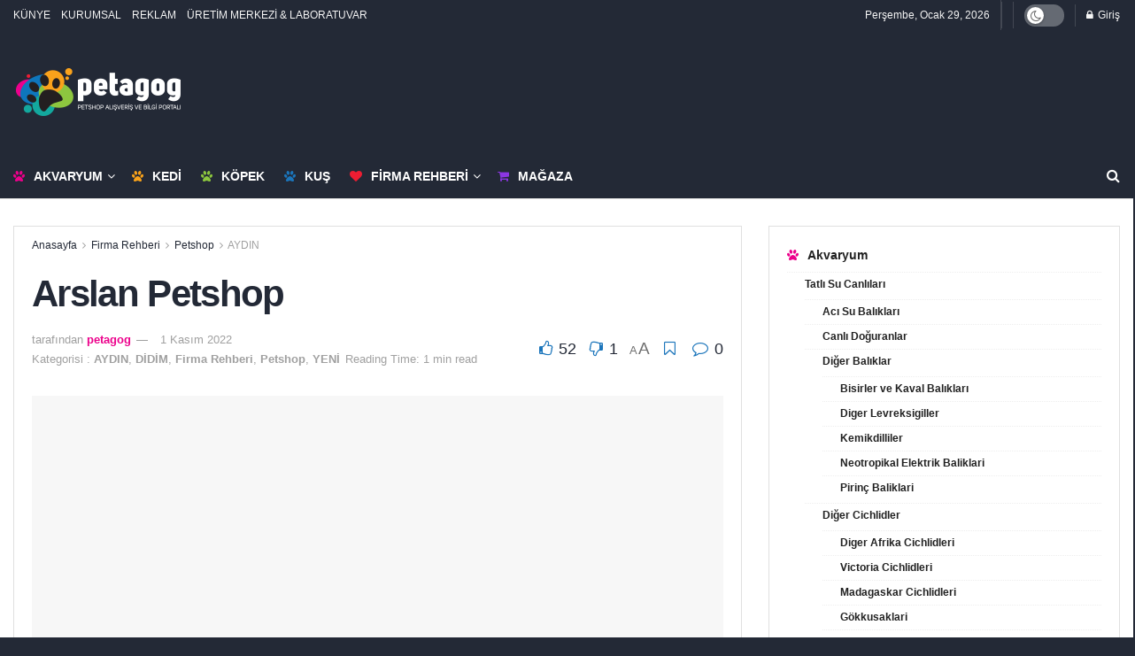

--- FILE ---
content_type: text/html; charset=UTF-8
request_url: https://petagog.com.tr/arslan-petshop/
body_size: 51834
content:
<!doctype html>
<!--[if lt IE 7]><html class="no-js lt-ie9 lt-ie8 lt-ie7" lang="tr"> <![endif]-->
<!--[if IE 7]><html class="no-js lt-ie9 lt-ie8" lang="tr"> <![endif]-->
<!--[if IE 8]><html class="no-js lt-ie9" lang="tr"> <![endif]-->
<!--[if IE 9]><html class="no-js lt-ie10" lang="tr"> <![endif]-->
<!--[if gt IE 8]><!--><html class="no-js" lang="tr"> <!--<![endif]--><head><script data-no-optimize="1">var litespeed_docref=sessionStorage.getItem("litespeed_docref");litespeed_docref&&(Object.defineProperty(document,"referrer",{get:function(){return litespeed_docref}}),sessionStorage.removeItem("litespeed_docref"));</script> <meta http-equiv="Content-Type" content="text/html; charset=UTF-8" /><meta name='viewport' content='width=device-width, initial-scale=1, user-scalable=yes' /><link rel="profile" href="http://gmpg.org/xfn/11" /><link rel="pingback" href="https://petagog.com.tr/xmlrpc.php" /><meta name="theme-color" content="#232936232936"><meta name="msapplication-navbutton-color" content="#232936232936"><meta name="apple-mobile-web-app-status-bar-style" content="#232936232936"><title>Arslan Petshop &#8211; PETAGOG</title><meta name='robots' content='max-image-preview:large' /><meta property="og:type" content="article"><meta property="og:title" content="Arslan Petshop"><meta property="og:site_name" content="PETAGOG"><meta property="og:description" content="Firma Şahıs/Şirket : ARSLAN KARDEŞLER CANLI SÜS HAYVANLARI İTHALAT İHRACAT SANAYİ VE TİCARET LİMİTED ŞİRKETİ Ticari Ünvan : Arslan Petshop"><meta property="og:url" content="https://petagog.com.tr/arslan-petshop/"><meta property="og:locale" content="tr_TR"><meta property="og:image" content="/wp-content/uploads/2022/11/petshop-profil.png"><meta property="og:image:height" content="600"><meta property="og:image:width" content="600"><meta property="article:published_time" content="2022-11-01T21:18:08+03:00"><meta property="article:modified_time" content="2022-11-01T21:18:08+03:00"><meta property="article:author" content="https://petagog.com.tr"><meta property="article:section" content="AYDIN"><meta property="article:tag" content="Arslan Petshop , petshop , türkiye petshop listesi , AYDIN petshop"><meta name="twitter:card" content="summary_large_image"><meta name="twitter:title" content="Arslan Petshop"><meta name="twitter:description" content="Firma Şahıs/Şirket : ARSLAN KARDEŞLER CANLI SÜS HAYVANLARI İTHALAT İHRACAT SANAYİ VE TİCARET LİMİTED ŞİRKETİ Ticari Ünvan : Arslan Petshop"><meta name="twitter:url" content="https://petagog.com.tr/arslan-petshop/"><meta name="twitter:site" content="https://petagog.com.tr"><meta name="twitter:image" content="/wp-content/uploads/2022/11/petshop-profil.png"><meta name="twitter:image:width" content="600"><meta name="twitter:image:height" content="600"> <script type="litespeed/javascript">var jnews_ajax_url='/?ajax-request=jnews'</script> <script type="litespeed/javascript">window.jnews=window.jnews||{},window.jnews.library=window.jnews.library||{},window.jnews.library=function(){"use strict";var e=this;e.win=window,e.doc=document,e.noop=function(){},e.globalBody=e.doc.getElementsByTagName("body")[0],e.globalBody=e.globalBody?e.globalBody:e.doc,e.win.jnewsDataStorage=e.win.jnewsDataStorage||{_storage:new WeakMap,put:function(e,t,n){this._storage.has(e)||this._storage.set(e,new Map),this._storage.get(e).set(t,n)},get:function(e,t){return this._storage.get(e).get(t)},has:function(e,t){return this._storage.has(e)&&this._storage.get(e).has(t)},remove:function(e,t){var n=this._storage.get(e).delete(t);return 0===!this._storage.get(e).size&&this._storage.delete(e),n}},e.windowWidth=function(){return e.win.innerWidth||e.docEl.clientWidth||e.globalBody.clientWidth},e.windowHeight=function(){return e.win.innerHeight||e.docEl.clientHeight||e.globalBody.clientHeight},e.requestAnimationFrame=e.win.requestAnimationFrame||e.win.webkitRequestAnimationFrame||e.win.mozRequestAnimationFrame||e.win.msRequestAnimationFrame||window.oRequestAnimationFrame||function(e){return setTimeout(e,1e3/60)},e.cancelAnimationFrame=e.win.cancelAnimationFrame||e.win.webkitCancelAnimationFrame||e.win.webkitCancelRequestAnimationFrame||e.win.mozCancelAnimationFrame||e.win.msCancelRequestAnimationFrame||e.win.oCancelRequestAnimationFrame||function(e){clearTimeout(e)},e.classListSupport="classList"in document.createElement("_"),e.hasClass=e.classListSupport?function(e,t){return e.classList.contains(t)}:function(e,t){return e.className.indexOf(t)>=0},e.addClass=e.classListSupport?function(t,n){e.hasClass(t,n)||t.classList.add(n)}:function(t,n){e.hasClass(t,n)||(t.className+=" "+n)},e.removeClass=e.classListSupport?function(t,n){e.hasClass(t,n)&&t.classList.remove(n)}:function(t,n){e.hasClass(t,n)&&(t.className=t.className.replace(n,""))},e.objKeys=function(e){var t=[];for(var n in e)Object.prototype.hasOwnProperty.call(e,n)&&t.push(n);return t},e.isObjectSame=function(e,t){var n=!0;return JSON.stringify(e)!==JSON.stringify(t)&&(n=!1),n},e.extend=function(){for(var e,t,n,o=arguments[0]||{},i=1,a=arguments.length;i<a;i++)if(null!==(e=arguments[i]))for(t in e)o!==(n=e[t])&&void 0!==n&&(o[t]=n);return o},e.dataStorage=e.win.jnewsDataStorage,e.isVisible=function(e){return 0!==e.offsetWidth&&0!==e.offsetHeight||e.getBoundingClientRect().length},e.getHeight=function(e){return e.offsetHeight||e.clientHeight||e.getBoundingClientRect().height},e.getWidth=function(e){return e.offsetWidth||e.clientWidth||e.getBoundingClientRect().width},e.supportsPassive=!1;try{var t=Object.defineProperty({},"passive",{get:function(){e.supportsPassive=!0}});"createEvent"in e.doc?e.win.addEventListener("test",null,t):"fireEvent"in e.doc&&e.win.attachEvent("test",null)}catch(e){}e.passiveOption=!!e.supportsPassive&&{passive:!0},e.setStorage=function(e,t){e="jnews-"+e;var n={expired:Math.floor(((new Date).getTime()+432e5)/1e3)};t=Object.assign(n,t);localStorage.setItem(e,JSON.stringify(t))},e.getStorage=function(e){e="jnews-"+e;var t=localStorage.getItem(e);return null!==t&&0<t.length?JSON.parse(localStorage.getItem(e)):{}},e.expiredStorage=function(){var t,n="jnews-";for(var o in localStorage)o.indexOf(n)>-1&&"undefined"!==(t=e.getStorage(o.replace(n,""))).expired&&t.expired<Math.floor((new Date).getTime()/1e3)&&localStorage.removeItem(o)},e.addEvents=function(t,n,o){for(var i in n){var a=["touchstart","touchmove"].indexOf(i)>=0&&!o&&e.passiveOption;"createEvent"in e.doc?t.addEventListener(i,n[i],a):"fireEvent"in e.doc&&t.attachEvent("on"+i,n[i])}},e.removeEvents=function(t,n){for(var o in n)"createEvent"in e.doc?t.removeEventListener(o,n[o]):"fireEvent"in e.doc&&t.detachEvent("on"+o,n[o])},e.triggerEvents=function(t,n,o){var i;o=o||{detail:null};return"createEvent"in e.doc?(!(i=e.doc.createEvent("CustomEvent")||new CustomEvent(n)).initCustomEvent||i.initCustomEvent(n,!0,!1,o),void t.dispatchEvent(i)):"fireEvent"in e.doc?((i=e.doc.createEventObject()).eventType=n,void t.fireEvent("on"+i.eventType,i)):void 0},e.getParents=function(t,n){void 0===n&&(n=e.doc);for(var o=[],i=t.parentNode,a=!1;!a;)if(i){var r=i;r.querySelectorAll(n).length?a=!0:(o.push(r),i=r.parentNode)}else o=[],a=!0;return o},e.forEach=function(e,t,n){for(var o=0,i=e.length;o<i;o++)t.call(n,e[o],o)},e.getText=function(e){return e.innerText||e.textContent},e.setText=function(e,t){var n="object"==typeof t?t.innerText||t.textContent:t;e.innerText&&(e.innerText=n),e.textContent&&(e.textContent=n)},e.httpBuildQuery=function(t){return e.objKeys(t).reduce(function t(n){var o=arguments.length>1&&void 0!==arguments[1]?arguments[1]:null;return function(i,a){var r=n[a];a=encodeURIComponent(a);var s=o?"".concat(o,"[").concat(a,"]"):a;return null==r||"function"==typeof r?(i.push("".concat(s,"=")),i):["number","boolean","string"].includes(typeof r)?(i.push("".concat(s,"=").concat(encodeURIComponent(r))),i):(i.push(e.objKeys(r).reduce(t(r,s),[]).join("&")),i)}}(t),[]).join("&")},e.get=function(t,n,o,i){return o="function"==typeof o?o:e.noop,e.ajax("GET",t,n,o,i)},e.post=function(t,n,o,i){return o="function"==typeof o?o:e.noop,e.ajax("POST",t,n,o,i)},e.ajax=function(t,n,o,i,a){var r=new XMLHttpRequest,s=n,c=e.httpBuildQuery(o);if(t=-1!=["GET","POST"].indexOf(t)?t:"GET",r.open(t,s+("GET"==t?"?"+c:""),!0),"POST"==t&&r.setRequestHeader("Content-type","application/x-www-form-urlencoded"),r.setRequestHeader("X-Requested-With","XMLHttpRequest"),r.onreadystatechange=function(){4===r.readyState&&200<=r.status&&300>r.status&&"function"==typeof i&&i.call(void 0,r.response)},void 0!==a&&!a){return{xhr:r,send:function(){r.send("POST"==t?c:null)}}}return r.send("POST"==t?c:null),{xhr:r}},e.scrollTo=function(t,n,o){function i(e,t,n){this.start=this.position(),this.change=e-this.start,this.currentTime=0,this.increment=20,this.duration=void 0===n?500:n,this.callback=t,this.finish=!1,this.animateScroll()}return Math.easeInOutQuad=function(e,t,n,o){return(e/=o/2)<1?n/2*e*e+t:-n/2*(--e*(e-2)-1)+t},i.prototype.stop=function(){this.finish=!0},i.prototype.move=function(t){e.doc.documentElement.scrollTop=t,e.globalBody.parentNode.scrollTop=t,e.globalBody.scrollTop=t},i.prototype.position=function(){return e.doc.documentElement.scrollTop||e.globalBody.parentNode.scrollTop||e.globalBody.scrollTop},i.prototype.animateScroll=function(){this.currentTime+=this.increment;var t=Math.easeInOutQuad(this.currentTime,this.start,this.change,this.duration);this.move(t),this.currentTime<this.duration&&!this.finish?e.requestAnimationFrame.call(e.win,this.animateScroll.bind(this)):this.callback&&"function"==typeof this.callback&&this.callback()},new i(t,n,o)},e.unwrap=function(t){var n,o=t;e.forEach(t,(function(e,t){n?n+=e:n=e})),o.replaceWith(n)},e.performance={start:function(e){performance.mark(e+"Start")},stop:function(e){performance.mark(e+"End"),performance.measure(e,e+"Start",e+"End")}},e.fps=function(){var t=0,n=0,o=0;!function(){var i=t=0,a=0,r=0,s=document.getElementById("fpsTable"),c=function(t){void 0===document.getElementsByTagName("body")[0]?e.requestAnimationFrame.call(e.win,(function(){c(t)})):document.getElementsByTagName("body")[0].appendChild(t)};null===s&&((s=document.createElement("div")).style.position="fixed",s.style.top="120px",s.style.left="10px",s.style.width="100px",s.style.height="20px",s.style.border="1px solid black",s.style.fontSize="11px",s.style.zIndex="100000",s.style.backgroundColor="white",s.id="fpsTable",c(s));var l=function(){o++,n=Date.now(),(a=(o/(r=(n-t)/1e3)).toPrecision(2))!=i&&(i=a,s.innerHTML=i+"fps"),1<r&&(t=n,o=0),e.requestAnimationFrame.call(e.win,l)};l()}()},e.instr=function(e,t){for(var n=0;n<t.length;n++)if(-1!==e.toLowerCase().indexOf(t[n].toLowerCase()))return!0},e.winLoad=function(t,n){function o(o){if("complete"===e.doc.readyState||"interactive"===e.doc.readyState)return!o||n?setTimeout(t,n||1):t(o),1}o()||e.addEvents(e.win,{load:o})},e.docReady=function(t,n){function o(o){if("complete"===e.doc.readyState||"interactive"===e.doc.readyState)return!o||n?setTimeout(t,n||1):t(o),1}o()||e.addEvents(e.doc,{DOMContentLiteSpeedLoaded:o})},e.fireOnce=function(){e.docReady((function(){e.assets=e.assets||[],e.assets.length&&(e.boot(),e.load_assets())}),50)},e.boot=function(){e.length&&e.doc.querySelectorAll("style[media]").forEach((function(e){"not all"==e.getAttribute("media")&&e.removeAttribute("media")}))},e.create_js=function(t,n){var o=e.doc.createElement("script");switch(o.setAttribute("src",t),n){case"defer":o.setAttribute("defer",!0);break;case"async":o.setAttribute("async",!0);break;case"deferasync":o.setAttribute("defer",!0),o.setAttribute("async",!0)}e.globalBody.appendChild(o)},e.load_assets=function(){"object"==typeof e.assets&&e.forEach(e.assets.slice(0),(function(t,n){var o="";t.defer&&(o+="defer"),t.async&&(o+="async"),e.create_js(t.url,o);var i=e.assets.indexOf(t);i>-1&&e.assets.splice(i,1)})),e.assets=jnewsoption.au_scripts=window.jnewsads=[]},e.setCookie=function(e,t,n){var o="";if(n){var i=new Date;i.setTime(i.getTime()+24*n*60*60*1e3),o="; expires="+i.toUTCString()}document.cookie=e+"="+(t||"")+o+"; path=/"},e.getCookie=function(e){for(var t=e+"=",n=document.cookie.split(";"),o=0;o<n.length;o++){for(var i=n[o];" "==i.charAt(0);)i=i.substring(1,i.length);if(0==i.indexOf(t))return i.substring(t.length,i.length)}return null},e.eraseCookie=function(e){document.cookie=e+"=; Path=/; Expires=Thu, 01 Jan 1970 00:00:01 GMT;"},e.docReady((function(){e.globalBody=e.globalBody==e.doc?e.doc.getElementsByTagName("body")[0]:e.globalBody,e.globalBody=e.globalBody?e.globalBody:e.doc})),e.winLoad((function(){e.winLoad((function(){var t=!1;if(void 0!==window.jnewsadmin)if(void 0!==window.file_version_checker){var n=e.objKeys(window.file_version_checker);n.length?n.forEach((function(e){t||"10.0.4"===window.file_version_checker[e]||(t=!0)})):t=!0}else t=!0;t&&(window.jnewsHelper.getMessage(),window.jnewsHelper.getNotice())}),2500)}))},window.jnews.library=new window.jnews.library</script> <script type="text/partytown" id="google_gtagjs-js-consent-mode-data-layer">/*  */
window.dataLayer = window.dataLayer || [];function gtag(){dataLayer.push(arguments);}
gtag('consent', 'default', {"ad_personalization":"denied","ad_storage":"denied","ad_user_data":"denied","analytics_storage":"denied","functionality_storage":"denied","security_storage":"denied","personalization_storage":"denied","region":["AT","BE","BG","CH","CY","CZ","DE","DK","EE","ES","FI","FR","GB","GR","HR","HU","IE","IS","IT","LI","LT","LU","LV","MT","NL","NO","PL","PT","RO","SE","SI","SK"],"wait_for_update":500});
window._googlesitekitConsentCategoryMap = {"statistics":["analytics_storage"],"marketing":["ad_storage","ad_user_data","ad_personalization"],"functional":["functionality_storage","security_storage"],"preferences":["personalization_storage"]};
window._googlesitekitConsents = {"ad_personalization":"denied","ad_storage":"denied","ad_user_data":"denied","analytics_storage":"denied","functionality_storage":"denied","security_storage":"denied","personalization_storage":"denied","region":["AT","BE","BG","CH","CY","CZ","DE","DK","EE","ES","FI","FR","GB","GR","HR","HU","IE","IS","IT","LI","LT","LU","LV","MT","NL","NO","PL","PT","RO","SE","SI","SK"],"wait_for_update":500};
/*  */</script> <link rel='dns-prefetch' href='//www.googletagmanager.com' /><link rel='dns-prefetch' href='//pagead2.googlesyndication.com' /><link rel='dns-prefetch' href='//fundingchoicesmessages.google.com' /><link rel="alternate" type="application/rss+xml" title="PETAGOG &raquo; akışı" href="https://petagog.com.tr/feed/" /><link rel="alternate" type="application/rss+xml" title="PETAGOG &raquo; yorum akışı" href="https://petagog.com.tr/comments/feed/" /> <script id="wpp-js" type="litespeed/javascript" data-src="/wp-content/plugins/wordpress-popular-posts/assets/js/wpp.min.js?ver=7.3.6" data-sampling="0" data-sampling-rate="100" data-api-url="https://petagog.com.tr/wp-json/wordpress-popular-posts" data-post-id="4465" data-token="f8b5e2250d" data-lang="0" data-debug="0"></script> <link rel="alternate" type="application/rss+xml" title="PETAGOG &raquo; Arslan Petshop yorum akışı" href="https://petagog.com.tr/arslan-petshop/feed/" /><link rel="alternate" title="oEmbed (JSON)" type="application/json+oembed" href="https://petagog.com.tr/wp-json/oembed/1.0/embed?url=https%3A%2F%2Fpetagog.com.tr%2Farslan-petshop%2F" /><link rel="alternate" title="oEmbed (XML)" type="text/xml+oembed" href="https://petagog.com.tr/wp-json/oembed/1.0/embed?url=https%3A%2F%2Fpetagog.com.tr%2Farslan-petshop%2F&#038;format=xml" /><link rel="alternate" type="application/rss+xml" title="PETAGOG &raquo; Hikaye beslemesi" href="https://petagog.com.tr/web-stories/feed/"><style id='wp-img-auto-sizes-contain-inline-css' type='text/css'>img:is([sizes=auto i],[sizes^="auto," i]){contain-intrinsic-size:3000px 1500px}
/*# sourceURL=wp-img-auto-sizes-contain-inline-css */</style><link data-optimized="2" rel="stylesheet" href="/wp-content/litespeed/css/7fe7eb0408160f2840e51ce3f9b7936e.css?ver=248da" /><style id='classic-theme-styles-inline-css' type='text/css'>/*! This file is auto-generated */
.wp-block-button__link{color:#fff;background-color:#32373c;border-radius:9999px;box-shadow:none;text-decoration:none;padding:calc(.667em + 2px) calc(1.333em + 2px);font-size:1.125em}.wp-block-file__button{background:#32373c;color:#fff;text-decoration:none}
/*# sourceURL=/wp-includes/css/classic-themes.min.css */</style><style id='global-styles-inline-css' type='text/css'>:root{--wp--preset--aspect-ratio--square: 1;--wp--preset--aspect-ratio--4-3: 4/3;--wp--preset--aspect-ratio--3-4: 3/4;--wp--preset--aspect-ratio--3-2: 3/2;--wp--preset--aspect-ratio--2-3: 2/3;--wp--preset--aspect-ratio--16-9: 16/9;--wp--preset--aspect-ratio--9-16: 9/16;--wp--preset--color--black: #000000;--wp--preset--color--cyan-bluish-gray: #abb8c3;--wp--preset--color--white: #ffffff;--wp--preset--color--pale-pink: #f78da7;--wp--preset--color--vivid-red: #cf2e2e;--wp--preset--color--luminous-vivid-orange: #ff6900;--wp--preset--color--luminous-vivid-amber: #fcb900;--wp--preset--color--light-green-cyan: #7bdcb5;--wp--preset--color--vivid-green-cyan: #00d084;--wp--preset--color--pale-cyan-blue: #8ed1fc;--wp--preset--color--vivid-cyan-blue: #0693e3;--wp--preset--color--vivid-purple: #9b51e0;--wp--preset--gradient--vivid-cyan-blue-to-vivid-purple: linear-gradient(135deg,rgb(6,147,227) 0%,rgb(155,81,224) 100%);--wp--preset--gradient--light-green-cyan-to-vivid-green-cyan: linear-gradient(135deg,rgb(122,220,180) 0%,rgb(0,208,130) 100%);--wp--preset--gradient--luminous-vivid-amber-to-luminous-vivid-orange: linear-gradient(135deg,rgb(252,185,0) 0%,rgb(255,105,0) 100%);--wp--preset--gradient--luminous-vivid-orange-to-vivid-red: linear-gradient(135deg,rgb(255,105,0) 0%,rgb(207,46,46) 100%);--wp--preset--gradient--very-light-gray-to-cyan-bluish-gray: linear-gradient(135deg,rgb(238,238,238) 0%,rgb(169,184,195) 100%);--wp--preset--gradient--cool-to-warm-spectrum: linear-gradient(135deg,rgb(74,234,220) 0%,rgb(151,120,209) 20%,rgb(207,42,186) 40%,rgb(238,44,130) 60%,rgb(251,105,98) 80%,rgb(254,248,76) 100%);--wp--preset--gradient--blush-light-purple: linear-gradient(135deg,rgb(255,206,236) 0%,rgb(152,150,240) 100%);--wp--preset--gradient--blush-bordeaux: linear-gradient(135deg,rgb(254,205,165) 0%,rgb(254,45,45) 50%,rgb(107,0,62) 100%);--wp--preset--gradient--luminous-dusk: linear-gradient(135deg,rgb(255,203,112) 0%,rgb(199,81,192) 50%,rgb(65,88,208) 100%);--wp--preset--gradient--pale-ocean: linear-gradient(135deg,rgb(255,245,203) 0%,rgb(182,227,212) 50%,rgb(51,167,181) 100%);--wp--preset--gradient--electric-grass: linear-gradient(135deg,rgb(202,248,128) 0%,rgb(113,206,126) 100%);--wp--preset--gradient--midnight: linear-gradient(135deg,rgb(2,3,129) 0%,rgb(40,116,252) 100%);--wp--preset--font-size--small: 13px;--wp--preset--font-size--medium: 20px;--wp--preset--font-size--large: 36px;--wp--preset--font-size--x-large: 42px;--wp--preset--spacing--20: 0.44rem;--wp--preset--spacing--30: 0.67rem;--wp--preset--spacing--40: 1rem;--wp--preset--spacing--50: 1.5rem;--wp--preset--spacing--60: 2.25rem;--wp--preset--spacing--70: 3.38rem;--wp--preset--spacing--80: 5.06rem;--wp--preset--shadow--natural: 6px 6px 9px rgba(0, 0, 0, 0.2);--wp--preset--shadow--deep: 12px 12px 50px rgba(0, 0, 0, 0.4);--wp--preset--shadow--sharp: 6px 6px 0px rgba(0, 0, 0, 0.2);--wp--preset--shadow--outlined: 6px 6px 0px -3px rgb(255, 255, 255), 6px 6px rgb(0, 0, 0);--wp--preset--shadow--crisp: 6px 6px 0px rgb(0, 0, 0);}:where(.is-layout-flex){gap: 0.5em;}:where(.is-layout-grid){gap: 0.5em;}body .is-layout-flex{display: flex;}.is-layout-flex{flex-wrap: wrap;align-items: center;}.is-layout-flex > :is(*, div){margin: 0;}body .is-layout-grid{display: grid;}.is-layout-grid > :is(*, div){margin: 0;}:where(.wp-block-columns.is-layout-flex){gap: 2em;}:where(.wp-block-columns.is-layout-grid){gap: 2em;}:where(.wp-block-post-template.is-layout-flex){gap: 1.25em;}:where(.wp-block-post-template.is-layout-grid){gap: 1.25em;}.has-black-color{color: var(--wp--preset--color--black) !important;}.has-cyan-bluish-gray-color{color: var(--wp--preset--color--cyan-bluish-gray) !important;}.has-white-color{color: var(--wp--preset--color--white) !important;}.has-pale-pink-color{color: var(--wp--preset--color--pale-pink) !important;}.has-vivid-red-color{color: var(--wp--preset--color--vivid-red) !important;}.has-luminous-vivid-orange-color{color: var(--wp--preset--color--luminous-vivid-orange) !important;}.has-luminous-vivid-amber-color{color: var(--wp--preset--color--luminous-vivid-amber) !important;}.has-light-green-cyan-color{color: var(--wp--preset--color--light-green-cyan) !important;}.has-vivid-green-cyan-color{color: var(--wp--preset--color--vivid-green-cyan) !important;}.has-pale-cyan-blue-color{color: var(--wp--preset--color--pale-cyan-blue) !important;}.has-vivid-cyan-blue-color{color: var(--wp--preset--color--vivid-cyan-blue) !important;}.has-vivid-purple-color{color: var(--wp--preset--color--vivid-purple) !important;}.has-black-background-color{background-color: var(--wp--preset--color--black) !important;}.has-cyan-bluish-gray-background-color{background-color: var(--wp--preset--color--cyan-bluish-gray) !important;}.has-white-background-color{background-color: var(--wp--preset--color--white) !important;}.has-pale-pink-background-color{background-color: var(--wp--preset--color--pale-pink) !important;}.has-vivid-red-background-color{background-color: var(--wp--preset--color--vivid-red) !important;}.has-luminous-vivid-orange-background-color{background-color: var(--wp--preset--color--luminous-vivid-orange) !important;}.has-luminous-vivid-amber-background-color{background-color: var(--wp--preset--color--luminous-vivid-amber) !important;}.has-light-green-cyan-background-color{background-color: var(--wp--preset--color--light-green-cyan) !important;}.has-vivid-green-cyan-background-color{background-color: var(--wp--preset--color--vivid-green-cyan) !important;}.has-pale-cyan-blue-background-color{background-color: var(--wp--preset--color--pale-cyan-blue) !important;}.has-vivid-cyan-blue-background-color{background-color: var(--wp--preset--color--vivid-cyan-blue) !important;}.has-vivid-purple-background-color{background-color: var(--wp--preset--color--vivid-purple) !important;}.has-black-border-color{border-color: var(--wp--preset--color--black) !important;}.has-cyan-bluish-gray-border-color{border-color: var(--wp--preset--color--cyan-bluish-gray) !important;}.has-white-border-color{border-color: var(--wp--preset--color--white) !important;}.has-pale-pink-border-color{border-color: var(--wp--preset--color--pale-pink) !important;}.has-vivid-red-border-color{border-color: var(--wp--preset--color--vivid-red) !important;}.has-luminous-vivid-orange-border-color{border-color: var(--wp--preset--color--luminous-vivid-orange) !important;}.has-luminous-vivid-amber-border-color{border-color: var(--wp--preset--color--luminous-vivid-amber) !important;}.has-light-green-cyan-border-color{border-color: var(--wp--preset--color--light-green-cyan) !important;}.has-vivid-green-cyan-border-color{border-color: var(--wp--preset--color--vivid-green-cyan) !important;}.has-pale-cyan-blue-border-color{border-color: var(--wp--preset--color--pale-cyan-blue) !important;}.has-vivid-cyan-blue-border-color{border-color: var(--wp--preset--color--vivid-cyan-blue) !important;}.has-vivid-purple-border-color{border-color: var(--wp--preset--color--vivid-purple) !important;}.has-vivid-cyan-blue-to-vivid-purple-gradient-background{background: var(--wp--preset--gradient--vivid-cyan-blue-to-vivid-purple) !important;}.has-light-green-cyan-to-vivid-green-cyan-gradient-background{background: var(--wp--preset--gradient--light-green-cyan-to-vivid-green-cyan) !important;}.has-luminous-vivid-amber-to-luminous-vivid-orange-gradient-background{background: var(--wp--preset--gradient--luminous-vivid-amber-to-luminous-vivid-orange) !important;}.has-luminous-vivid-orange-to-vivid-red-gradient-background{background: var(--wp--preset--gradient--luminous-vivid-orange-to-vivid-red) !important;}.has-very-light-gray-to-cyan-bluish-gray-gradient-background{background: var(--wp--preset--gradient--very-light-gray-to-cyan-bluish-gray) !important;}.has-cool-to-warm-spectrum-gradient-background{background: var(--wp--preset--gradient--cool-to-warm-spectrum) !important;}.has-blush-light-purple-gradient-background{background: var(--wp--preset--gradient--blush-light-purple) !important;}.has-blush-bordeaux-gradient-background{background: var(--wp--preset--gradient--blush-bordeaux) !important;}.has-luminous-dusk-gradient-background{background: var(--wp--preset--gradient--luminous-dusk) !important;}.has-pale-ocean-gradient-background{background: var(--wp--preset--gradient--pale-ocean) !important;}.has-electric-grass-gradient-background{background: var(--wp--preset--gradient--electric-grass) !important;}.has-midnight-gradient-background{background: var(--wp--preset--gradient--midnight) !important;}.has-small-font-size{font-size: var(--wp--preset--font-size--small) !important;}.has-medium-font-size{font-size: var(--wp--preset--font-size--medium) !important;}.has-large-font-size{font-size: var(--wp--preset--font-size--large) !important;}.has-x-large-font-size{font-size: var(--wp--preset--font-size--x-large) !important;}
:where(.wp-block-post-template.is-layout-flex){gap: 1.25em;}:where(.wp-block-post-template.is-layout-grid){gap: 1.25em;}
:where(.wp-block-term-template.is-layout-flex){gap: 1.25em;}:where(.wp-block-term-template.is-layout-grid){gap: 1.25em;}
:where(.wp-block-columns.is-layout-flex){gap: 2em;}:where(.wp-block-columns.is-layout-grid){gap: 2em;}
:root :where(.wp-block-pullquote){font-size: 1.5em;line-height: 1.6;}
/*# sourceURL=global-styles-inline-css */</style> <script id="web-worker-offloading-js-before" type="litespeed/javascript">window.partytown={...(window.partytown||{}),...{"lib":"\/wp-content\/plugins\/web-worker-offloading\/build\/","globalFns":["gtag","wp_has_consent"],"forward":["dataLayer.push","gtag"],"mainWindowAccessors":["_googlesitekitConsentCategoryMap","_googlesitekitConsents","wp_consent_type","wp_fallback_consent_type","wp_has_consent","waitfor_consent_hook"]}}</script> <script id="web-worker-offloading-js-after" type="litespeed/javascript">const t={preserveBehavior:!1},e=e=>{if("string"==typeof e)return[e,t];const[n,r=t]=e;return[n,{...t,...r}]},n=Object.freeze((()=>{const t=new Set;let e=[];do{Object.getOwnPropertyNames(e).forEach((n=>{"function"==typeof e[n]&&t.add(n)}))}while((e=Object.getPrototypeOf(e))!==Object.prototype);return Array.from(t)})());!function(t,r,o,i,a,s,c,d,l,p,u=t,f){function h(){f||(f=1,"/"==(c=(s.lib||"/~partytown/")+(s.debug?"debug/":""))[0]&&(l=r.querySelectorAll('script[type="text/partytown"]'),i!=t?i.dispatchEvent(new CustomEvent("pt1",{detail:t})):(d=setTimeout(v,999999999),r.addEventListener("pt0",w),a?y(1):o.serviceWorker?o.serviceWorker.register(c+(s.swPath||"partytown-sw.js"),{scope:c}).then((function(t){t.active?y():t.installing&&t.installing.addEventListener("statechange",(function(t){"activated"==t.target.state&&y()}))}),console.error):v())))}function y(e){p=r.createElement(e?"script":"iframe"),t._pttab=Date.now(),e||(p.style.display="block",p.style.width="0",p.style.height="0",p.style.border="0",p.style.visibility="hidden",p.setAttribute("aria-hidden",!0)),p.src=c+"partytown-"+(e?"atomics.js?v=0.10.2-dev1727590485751":"sandbox-sw.html?"+t._pttab),r.querySelector(s.sandboxParent||"body").appendChild(p)}function v(n,o){for(w(),i==t&&(s.forward||[]).map((function(n){const[r]=e(n);delete t[r.split(".")[0]]})),n=0;n<l.length;n++)(o=r.createElement("script")).innerHTML=l[n].innerHTML,o.nonce=s.nonce,r.head.appendChild(o);p&&p.parentNode.removeChild(p)}function w(){clearTimeout(d)}s=t.partytown||{},i==t&&(s.forward||[]).map((function(r){const[o,{preserveBehavior:i}]=e(r);u=t,o.split(".").map((function(e,r,o){var a;u=u[o[r]]=r+1<o.length?u[o[r]]||(a=o[r+1],n.includes(a)?[]:{}):(()=>{let e=null;if(i){const{methodOrProperty:n,thisObject:r}=((t,e)=>{let n=t;for(let t=0;t<e.length-1;t+=1)n=n[e[t]];return{thisObject:n,methodOrProperty:e.length>0?n[e[e.length-1]]:void 0}})(t,o);"function"==typeof n&&(e=(...t)=>n.apply(r,...t))}return function(){let n;return e&&(n=e(arguments)),(t._ptf=t._ptf||[]).push(o,arguments),n}})()}))})),"complete"==r.readyState?h():(t.addEventListener("DOMContentLiteSpeedLoaded",h),t.addEventListener("load",h))}(window,document,navigator,top,window.crossOriginIsolated)</script> 
 <script type="text/partytown" src="https://www.googletagmanager.com/gtag/js?id=G-2K387PVLQQ" id="google_gtagjs-js" async></script> <script type="text/partytown" id="google_gtagjs-js-after">/*  */
window.dataLayer = window.dataLayer || [];function gtag(){dataLayer.push(arguments);}
gtag("set","linker",{"domains":["petagog.com.tr"]});
gtag("js", new Date());
gtag("set", "developer_id.dZTNiMT", true);
gtag("config", "G-2K387PVLQQ", {"googlesitekit_post_type":"post"});
//# sourceURL=google_gtagjs-js-after
/*  */</script> <script></script><link rel="https://api.w.org/" href="https://petagog.com.tr/wp-json/" /><link rel="alternate" title="JSON" type="application/json" href="https://petagog.com.tr/wp-json/wp/v2/posts/4465" /><link rel="EditURI" type="application/rsd+xml" title="RSD" href="https://petagog.com.tr/xmlrpc.php?rsd" /><meta name="generator" content="WordPress 6.9" /><link rel="canonical" href="https://petagog.com.tr/arslan-petshop/" /><link rel='shortlink' href='https://petagog.com.tr/?p=4465' /><meta name="generator" content="Site Kit by Google 1.168.0" /><meta name="generator" content="performance-lab 4.0.0; plugins: web-worker-offloading"><meta name="generator" content="web-worker-offloading 0.2.0"><style id="wpp-loading-animation-styles">@-webkit-keyframes bgslide{from{background-position-x:0}to{background-position-x:-200%}}@keyframes bgslide{from{background-position-x:0}to{background-position-x:-200%}}.wpp-widget-block-placeholder,.wpp-shortcode-placeholder{margin:0 auto;width:60px;height:3px;background:#dd3737;background:linear-gradient(90deg,#dd3737 0%,#571313 10%,#dd3737 100%);background-size:200% auto;border-radius:3px;-webkit-animation:bgslide 1s infinite linear;animation:bgslide 1s infinite linear}</style><meta name="google-site-verification" content="lo5yrTdWUkNrGkUPU-fa1s9ODHNef5-GBrQ-iekFdSk"><meta name="google-adsense-platform-account" content="ca-host-pub-2644536267352236"><meta name="google-adsense-platform-domain" content="sitekit.withgoogle.com"><meta name="generator" content="Elementor 3.34.0; features: additional_custom_breakpoints; settings: css_print_method-external, google_font-enabled, font_display-auto"><meta name="generator" content="optimization-detective 1.0.0-beta3"><style>.e-con.e-parent:nth-of-type(n+4):not(.e-lazyloaded):not(.e-no-lazyload),
				.e-con.e-parent:nth-of-type(n+4):not(.e-lazyloaded):not(.e-no-lazyload) * {
					background-image: none !important;
				}
				@media screen and (max-height: 1024px) {
					.e-con.e-parent:nth-of-type(n+3):not(.e-lazyloaded):not(.e-no-lazyload),
					.e-con.e-parent:nth-of-type(n+3):not(.e-lazyloaded):not(.e-no-lazyload) * {
						background-image: none !important;
					}
				}
				@media screen and (max-height: 640px) {
					.e-con.e-parent:nth-of-type(n+2):not(.e-lazyloaded):not(.e-no-lazyload),
					.e-con.e-parent:nth-of-type(n+2):not(.e-lazyloaded):not(.e-no-lazyload) * {
						background-image: none !important;
					}
				}</style><meta name="generator" content="Powered by WPBakery Page Builder - drag and drop page builder for WordPress."/> <script type="litespeed/javascript">(function(w,d,s,l,i){w[l]=w[l]||[];w[l].push({'gtm.start':new Date().getTime(),event:'gtm.js'});var f=d.getElementsByTagName(s)[0],j=d.createElement(s),dl=l!='dataLayer'?'&l='+l:'';j.async=!0;j.src='https://www.googletagmanager.com/gtm.js?id='+i+dl;f.parentNode.insertBefore(j,f)})(window,document,'script','dataLayer','GTM-NLWMKSJ')</script>  <script type="litespeed/javascript" data-src="https://pagead2.googlesyndication.com/pagead/js/adsbygoogle.js?client=ca-pub-3363473488915645&amp;host=ca-host-pub-2644536267352236" crossorigin="anonymous"></script>  <script type="litespeed/javascript" data-src="https://fundingchoicesmessages.google.com/i/pub-3363473488915645?ers=1" nonce="sLWIWOW44wko2I3CpTnjuw"></script><script nonce="sLWIWOW44wko2I3CpTnjuw" type="litespeed/javascript">(function(){function signalGooglefcPresent(){if(!window.frames.googlefcPresent){if(document.body){const iframe=document.createElement('iframe');iframe.style='width: 0; height: 0; border: none; z-index: -1000; left: -1000px; top: -1000px;';iframe.style.display='none';iframe.name='googlefcPresent';document.body.appendChild(iframe)}else{setTimeout(signalGooglefcPresent,0)}}}signalGooglefcPresent()})()</script>  <script type="litespeed/javascript">(function(){'use strict';function aa(a){var b=0;return function(){return b<a.length?{done:!1,value:a[b++]}:{done:!0}}}var ba="function"==typeof Object.defineProperties?Object.defineProperty:function(a,b,c){if(a==Array.prototype||a==Object.prototype)return a;a[b]=c.value;return a};function ea(a){a=["object"==typeof globalThis&&globalThis,a,"object"==typeof window&&window,"object"==typeof self&&self,"object"==typeof global&&global];for(var b=0;b<a.length;++b){var c=a[b];if(c&&c.Math==Math)return c}throw Error("Cannot find global object");}var fa=ea(this);function ha(a,b){if(b)a:{var c=fa;a=a.split(".");for(var d=0;d<a.length-1;d++){var e=a[d];if(!(e in c))break a;c=c[e]}a=a[a.length-1];d=c[a];b=b(d);b!=d&&null!=b&&ba(c,a,{configurable:!0,writable:!0,value:b})}}
var ia="function"==typeof Object.create?Object.create:function(a){function b(){}b.prototype=a;return new b},l;if("function"==typeof Object.setPrototypeOf)l=Object.setPrototypeOf;else{var m;a:{var ja={a:!0},ka={};try{ka.__proto__=ja;m=ka.a;break a}catch(a){}m=!1}l=m?function(a,b){a.__proto__=b;if(a.__proto__!==b)throw new TypeError(a+" is not extensible");return a}:null}var la=l;function n(a,b){a.prototype=ia(b.prototype);a.prototype.constructor=a;if(la)la(a,b);else for(var c in b)if("prototype"!=c)if(Object.defineProperties){var d=Object.getOwnPropertyDescriptor(b,c);d&&Object.defineProperty(a,c,d)}else a[c]=b[c];a.A=b.prototype}function ma(){for(var a=Number(this),b=[],c=a;c<arguments.length;c++)b[c-a]=arguments[c];return b}
var na="function"==typeof Object.assign?Object.assign:function(a,b){for(var c=1;c<arguments.length;c++){var d=arguments[c];if(d)for(var e in d)Object.prototype.hasOwnProperty.call(d,e)&&(a[e]=d[e])}return a};ha("Object.assign",function(a){return a||na});var p=this||self;function q(a){return a};var t,u;a:{for(var oa=["CLOSURE_FLAGS"],v=p,x=0;x<oa.length;x++)if(v=v[oa[x]],null==v){u=null;break a}u=v}var pa=u&&u[610401301];t=null!=pa?pa:!1;var z,qa=p.navigator;z=qa?qa.userAgentData||null:null;function A(a){return t?z?z.brands.some(function(b){return(b=b.brand)&&-1!=b.indexOf(a)}):!1:!1}function B(a){var b;a:{if(b=p.navigator)if(b=b.userAgent)break a;b=""}return-1!=b.indexOf(a)};function C(){return t?!!z&&0<z.brands.length:!1}function D(){return C()?A("Chromium"):(B("Chrome")||B("CriOS"))&&!(C()?0:B("Edge"))||B("Silk")};var ra=C()?!1:B("Trident")||B("MSIE");!B("Android")||D();D();B("Safari")&&(D()||(C()?0:B("Coast"))||(C()?0:B("Opera"))||(C()?0:B("Edge"))||(C()?A("Microsoft Edge"):B("Edg/"))||C()&&A("Opera"));var sa={},E=null;var ta="undefined"!==typeof Uint8Array,ua=!ra&&"function"===typeof btoa;var F="function"===typeof Symbol&&"symbol"===typeof Symbol()?Symbol():void 0,G=F?function(a,b){a[F]|=b}:function(a,b){void 0!==a.g?a.g|=b:Object.defineProperties(a,{g:{value:b,configurable:!0,writable:!0,enumerable:!1}})};function va(a){var b=H(a);1!==(b&1)&&(Object.isFrozen(a)&&(a=Array.prototype.slice.call(a)),I(a,b|1))}
var H=F?function(a){return a[F]|0}:function(a){return a.g|0},J=F?function(a){return a[F]}:function(a){return a.g},I=F?function(a,b){a[F]=b}:function(a,b){void 0!==a.g?a.g=b:Object.defineProperties(a,{g:{value:b,configurable:!0,writable:!0,enumerable:!1}})};function wa(){var a=[];G(a,1);return a}function xa(a,b){I(b,(a|0)&-99)}function K(a,b){I(b,(a|34)&-73)}function L(a){a=a>>11&1023;return 0===a?536870912:a};var M={};function N(a){return null!==a&&"object"===typeof a&&!Array.isArray(a)&&a.constructor===Object}var O,ya=[];I(ya,39);O=Object.freeze(ya);var P;function Q(a,b){P=b;a=new a(b);P=void 0;return a}
function R(a,b,c){null==a&&(a=P);P=void 0;if(null==a){var d=96;c?(a=[c],d|=512):a=[];b&&(d=d&-2095105|(b&1023)<<11)}else{if(!Array.isArray(a))throw Error();d=H(a);if(d&64)return a;d|=64;if(c&&(d|=512,c!==a[0]))throw Error();a:{c=a;var e=c.length;if(e){var f=e-1,g=c[f];if(N(g)){d|=256;b=(d>>9&1)-1;e=f-b;1024<=e&&(za(c,b,g),e=1023);d=d&-2095105|(e&1023)<<11;break a}}b&&(g=(d>>9&1)-1,b=Math.max(b,e-g),1024<b&&(za(c,g,{}),d|=256,b=1023),d=d&-2095105|(b&1023)<<11)}}I(a,d);return a}
function za(a,b,c){for(var d=1023+b,e=a.length,f=d;f<e;f++){var g=a[f];null!=g&&g!==c&&(c[f-b]=g)}a.length=d+1;a[d]=c};function Aa(a){switch(typeof a){case "number":return isFinite(a)?a:String(a);case "boolean":return a?1:0;case "object":if(a&&!Array.isArray(a)&&ta&&null!=a&&a instanceof Uint8Array){if(ua){for(var b="",c=0,d=a.length-10240;c<d;)b+=String.fromCharCode.apply(null,a.subarray(c,c+=10240));b+=String.fromCharCode.apply(null,c?a.subarray(c):a);a=btoa(b)}else{void 0===b&&(b=0);if(!E){E={};c="ABCDEFGHIJKLMNOPQRSTUVWXYZabcdefghijklmnopqrstuvwxyz0123456789".split("");d=["+/=","+/","-_=","-_.","-_"];for(var e=0;5>e;e++){var f=c.concat(d[e].split(""));sa[e]=f;for(var g=0;g<f.length;g++){var h=f[g];void 0===E[h]&&(E[h]=g)}}}b=sa[b];c=Array(Math.floor(a.length/3));d=b[64]||"";for(e=f=0;f<a.length-2;f+=3){var k=a[f],w=a[f+1];h=a[f+2];g=b[k>>2];k=b[(k&3)<<4|w>>4];w=b[(w&15)<<2|h>>6];h=b[h&63];c[e++]=g+k+w+h}g=0;h=d;switch(a.length-f){case 2:g=a[f+1],h=b[(g&15)<<2]||d;case 1:a=a[f],c[e]=b[a>>2]+b[(a&3)<<4|g>>4]+h+d}a=c.join("")}return a}}return a};function Ba(a,b,c){a=Array.prototype.slice.call(a);var d=a.length,e=b&256?a[d-1]:void 0;d+=e?-1:0;for(b=b&512?1:0;b<d;b++)a[b]=c(a[b]);if(e){b=a[b]={};for(var f in e)Object.prototype.hasOwnProperty.call(e,f)&&(b[f]=c(e[f]))}return a}function Da(a,b,c,d,e,f){if(null!=a){if(Array.isArray(a))a=e&&0==a.length&&H(a)&1?void 0:f&&H(a)&2?a:Ea(a,b,c,void 0!==d,e,f);else if(N(a)){var g={},h;for(h in a)Object.prototype.hasOwnProperty.call(a,h)&&(g[h]=Da(a[h],b,c,d,e,f));a=g}else a=b(a,d);return a}}
function Ea(a,b,c,d,e,f){var g=d||c?H(a):0;d=d?!!(g&32):void 0;a=Array.prototype.slice.call(a);for(var h=0;h<a.length;h++)a[h]=Da(a[h],b,c,d,e,f);c&&c(g,a);return a}function Fa(a){return a.s===M?a.toJSON():Aa(a)};function Ga(a,b,c){c=void 0===c?K:c;if(null!=a){if(ta&&a instanceof Uint8Array)return b?a:new Uint8Array(a);if(Array.isArray(a)){var d=H(a);if(d&2)return a;if(b&&!(d&64)&&(d&32||0===d))return I(a,d|34),a;a=Ea(a,Ga,d&4?K:c,!0,!1,!0);b=H(a);b&4&&b&2&&Object.freeze(a);return a}a.s===M&&(b=a.h,c=J(b),a=c&2?a:Q(a.constructor,Ha(b,c,!0)));return a}}function Ha(a,b,c){var d=c||b&2?K:xa,e=!!(b&32);a=Ba(a,b,function(f){return Ga(f,e,d)});G(a,32|(c?2:0));return a};function Ia(a,b){a=a.h;return Ja(a,J(a),b)}function Ja(a,b,c,d){if(-1===c)return null;if(c>=L(b)){if(b&256)return a[a.length-1][c]}else{var e=a.length;if(d&&b&256&&(d=a[e-1][c],null!=d))return d;b=c+((b>>9&1)-1);if(b<e)return a[b]}}function Ka(a,b,c,d,e){var f=L(b);if(c>=f||e){e=b;if(b&256)f=a[a.length-1];else{if(null==d)return;f=a[f+((b>>9&1)-1)]={};e|=256}f[c]=d;e&=-1025;e!==b&&I(a,e)}else a[c+((b>>9&1)-1)]=d,b&256&&(d=a[a.length-1],c in d&&delete d[c]),b&1024&&I(a,b&-1025)}
function La(a,b){var c=Ma;var d=void 0===d?!1:d;var e=a.h;var f=J(e),g=Ja(e,f,b,d);var h=!1;if(null==g||"object"!==typeof g||(h=Array.isArray(g))||g.s!==M)if(h){var k=h=H(g);0===k&&(k|=f&32);k|=f&2;k!==h&&I(g,k);c=new c(g)}else c=void 0;else c=g;c!==g&&null!=c&&Ka(e,f,b,c,d);e=c;if(null==e)return e;a=a.h;f=J(a);f&2||(g=e,c=g.h,h=J(c),g=h&2?Q(g.constructor,Ha(c,h,!1)):g,g!==e&&(e=g,Ka(a,f,b,e,d)));return e}function Na(a,b){a=Ia(a,b);return null==a||"string"===typeof a?a:void 0}
function Oa(a,b){a=Ia(a,b);return null!=a?a:0}function S(a,b){a=Na(a,b);return null!=a?a:""};function T(a,b,c){this.h=R(a,b,c)}T.prototype.toJSON=function(){var a=Ea(this.h,Fa,void 0,void 0,!1,!1);return Pa(this,a,!0)};T.prototype.s=M;T.prototype.toString=function(){return Pa(this,this.h,!1).toString()};function Pa(a,b,c){var d=a.constructor.v,e=L(J(c?a.h:b)),f=!1;if(d){if(!c){b=Array.prototype.slice.call(b);var g;if(b.length&&N(g=b[b.length-1]))for(f=0;f<d.length;f++)if(d[f]>=e){Object.assign(b[b.length-1]={},g);break}f=!0}e=b;c=!c;g=J(a.h);a=L(g);g=(g>>9&1)-1;for(var h,k,w=0;w<d.length;w++)if(k=d[w],k<a){k+=g;var r=e[k];null==r?e[k]=c?O:wa():c&&r!==O&&va(r)}else h||(r=void 0,e.length&&N(r=e[e.length-1])?h=r:e.push(h={})),r=h[k],null==h[k]?h[k]=c?O:wa():c&&r!==O&&va(r)}d=b.length;if(!d)return b;var Ca;if(N(h=b[d-1])){a:{var y=h;e={};c=!1;for(var ca in y)Object.prototype.hasOwnProperty.call(y,ca)&&(a=y[ca],Array.isArray(a)&&a!=a&&(c=!0),null!=a?e[ca]=a:c=!0);if(c){for(var rb in e){y=e;break a}y=null}}y!=h&&(Ca=!0);d--}for(;0<d;d--){h=b[d-1];if(null!=h)break;var cb=!0}if(!Ca&&!cb)return b;var da;f?da=b:da=Array.prototype.slice.call(b,0,d);b=da;f&&(b.length=d);y&&b.push(y);return b};function Qa(a){return function(b){if(null==b||""==b)b=new a;else{b=JSON.parse(b);if(!Array.isArray(b))throw Error(void 0);G(b,32);b=Q(a,b)}return b}};function Ra(a){this.h=R(a)}n(Ra,T);var Sa=Qa(Ra);var U;function V(a){this.g=a}V.prototype.toString=function(){return this.g+""};var Ta={};function Ua(){return Math.floor(2147483648*Math.random()).toString(36)+Math.abs(Math.floor(2147483648*Math.random())^Date.now()).toString(36)};function Va(a,b){b=String(b);"application/xhtml+xml"===a.contentType&&(b=b.toLowerCase());return a.createElement(b)}function Wa(a){this.g=a||p.document||document}Wa.prototype.appendChild=function(a,b){a.appendChild(b)};function Xa(a,b){a.src=b instanceof V&&b.constructor===V?b.g:"type_error:TrustedResourceUrl";var c,d;(c=(b=null==(d=(c=(a.ownerDocument&&a.ownerDocument.defaultView||window).document).querySelector)?void 0:d.call(c,"script[nonce]"))?b.nonce||b.getAttribute("nonce")||"":"")&&a.setAttribute("nonce",c)};function Ya(a){a=void 0===a?document:a;return a.createElement("script")};function Za(a,b,c,d,e,f){try{var g=a.g,h=Ya(g);h.async=!0;Xa(h,b);g.head.appendChild(h);h.addEventListener("load",function(){e();d&&g.head.removeChild(h)});h.addEventListener("error",function(){0<c?Za(a,b,c-1,d,e,f):(d&&g.head.removeChild(h),f())})}catch(k){f()}};var $a=p.atob("aHR0cHM6Ly93d3cuZ3N0YXRpYy5jb20vaW1hZ2VzL2ljb25zL21hdGVyaWFsL3N5c3RlbS8xeC93YXJuaW5nX2FtYmVyXzI0ZHAucG5n"),ab=p.atob("WW91IGFyZSBzZWVpbmcgdGhpcyBtZXNzYWdlIGJlY2F1c2UgYWQgb3Igc2NyaXB0IGJsb2NraW5nIHNvZnR3YXJlIGlzIGludGVyZmVyaW5nIHdpdGggdGhpcyBwYWdlLg=="),bb=p.atob("RGlzYWJsZSBhbnkgYWQgb3Igc2NyaXB0IGJsb2NraW5nIHNvZnR3YXJlLCB0aGVuIHJlbG9hZCB0aGlzIHBhZ2Uu");function db(a,b,c){this.i=a;this.l=new Wa(this.i);this.g=null;this.j=[];this.m=!1;this.u=b;this.o=c}
function eb(a){if(a.i.body&&!a.m){var b=function(){fb(a);p.setTimeout(function(){return gb(a,3)},50)};Za(a.l,a.u,2,!0,function(){p[a.o]||b()},b);a.m=!0}}
function fb(a){for(var b=W(1,5),c=0;c<b;c++){var d=X(a);a.i.body.appendChild(d);a.j.push(d)}b=X(a);b.style.bottom="0";b.style.left="0";b.style.position="fixed";b.style.width=W(100,110).toString()+"%";b.style.zIndex=W(2147483544,2147483644).toString();b.style["background-color"]=hb(249,259,242,252,219,229);b.style["box-shadow"]="0 0 12px #888";b.style.color=hb(0,10,0,10,0,10);b.style.display="flex";b.style["justify-content"]="center";b.style["font-family"]="Roboto, Arial";c=X(a);c.style.width=W(80,85).toString()+"%";c.style.maxWidth=W(750,775).toString()+"px";c.style.margin="24px";c.style.display="flex";c.style["align-items"]="flex-start";c.style["justify-content"]="center";d=Va(a.l.g,"IMG");d.className=Ua();d.src=$a;d.alt="Warning icon";d.style.height="24px";d.style.width="24px";d.style["padding-right"]="16px";var e=X(a),f=X(a);f.style["font-weight"]="bold";f.textContent=ab;var g=X(a);g.textContent=bb;Y(a,e,f);Y(a,e,g);Y(a,c,d);Y(a,c,e);Y(a,b,c);a.g=b;a.i.body.appendChild(a.g);b=W(1,5);for(c=0;c<b;c++)d=X(a),a.i.body.appendChild(d),a.j.push(d)}function Y(a,b,c){for(var d=W(1,5),e=0;e<d;e++){var f=X(a);b.appendChild(f)}b.appendChild(c);c=W(1,5);for(d=0;d<c;d++)e=X(a),b.appendChild(e)}function W(a,b){return Math.floor(a+Math.random()*(b-a))}function hb(a,b,c,d,e,f){return"rgb("+W(Math.max(a,0),Math.min(b,255)).toString()+","+W(Math.max(c,0),Math.min(d,255)).toString()+","+W(Math.max(e,0),Math.min(f,255)).toString()+")"}function X(a){a=Va(a.l.g,"DIV");a.className=Ua();return a}
function gb(a,b){0>=b||null!=a.g&&0!=a.g.offsetHeight&&0!=a.g.offsetWidth||(ib(a),fb(a),p.setTimeout(function(){return gb(a,b-1)},50))}
function ib(a){var b=a.j;var c="undefined"!=typeof Symbol&&Symbol.iterator&&b[Symbol.iterator];if(c)b=c.call(b);else if("number"==typeof b.length)b={next:aa(b)};else throw Error(String(b)+" is not an iterable or ArrayLike");for(c=b.next();!c.done;c=b.next())(c=c.value)&&c.parentNode&&c.parentNode.removeChild(c);a.j=[];(b=a.g)&&b.parentNode&&b.parentNode.removeChild(b);a.g=null};function jb(a,b,c,d,e){function f(k){document.body?g(document.body):0<k?p.setTimeout(function(){f(k-1)},e):b()}function g(k){k.appendChild(h);p.setTimeout(function(){h?(0!==h.offsetHeight&&0!==h.offsetWidth?b():a(),h.parentNode&&h.parentNode.removeChild(h)):a()},d)}var h=kb(c);f(3)}function kb(a){var b=document.createElement("div");b.className=a;b.style.width="1px";b.style.height="1px";b.style.position="absolute";b.style.left="-10000px";b.style.top="-10000px";b.style.zIndex="-10000";return b};function Ma(a){this.h=R(a)}n(Ma,T);function lb(a){this.h=R(a)}n(lb,T);var mb=Qa(lb);function nb(a){a=Na(a,4)||"";if(void 0===U){var b=null;var c=p.trustedTypes;if(c&&c.createPolicy){try{b=c.createPolicy("goog#html",{createHTML:q,createScript:q,createScriptURL:q})}catch(d){p.console&&p.console.error(d.message)}U=b}else U=b}a=(b=U)?b.createScriptURL(a):a;return new V(a,Ta)};function ob(a,b){this.m=a;this.o=new Wa(a.document);this.g=b;this.j=S(this.g,1);this.u=nb(La(this.g,2));this.i=!1;b=nb(La(this.g,13));this.l=new db(a.document,b,S(this.g,12))}ob.prototype.start=function(){pb(this)};function pb(a){qb(a);Za(a.o,a.u,3,!1,function(){a:{var b=a.j;var c=p.btoa(b);if(c=p[c]){try{var d=Sa(p.atob(c))}catch(e){b=!1;break a}b=b===Na(d,1)}else b=!1}b?Z(a,S(a.g,14)):(Z(a,S(a.g,8)),eb(a.l))},function(){jb(function(){Z(a,S(a.g,7));eb(a.l)},function(){return Z(a,S(a.g,6))},S(a.g,9),Oa(a.g,10),Oa(a.g,11))})}function Z(a,b){a.i||(a.i=!0,a=new a.m.XMLHttpRequest,a.open("GET",b,!0),a.send())}function qb(a){var b=p.btoa(a.j);a.m[b]&&Z(a,S(a.g,5))};(function(a,b){p[a]=function(){var c=ma.apply(0,arguments);p[a]=function(){};b.apply(null,c)}})("__h82AlnkH6D91__",function(a){"function"===typeof window.atob&&(new ob(window,mb(window.atob(a)))).start()})}).call(this);window.__h82AlnkH6D91__("[base64]/[base64]/[base64]/[base64]")</script> <link rel="preconnect" href="https://fonts.googleapis.com"><link rel="preconnect" href="https://fonts.gstatic.com/" crossorigin><meta name="generator" content="Powered by Slider Revolution 6.7.36 - responsive, Mobile-Friendly Slider Plugin for WordPress with comfortable drag and drop interface." /> <script type='application/ld+json'>{"@context":"http:\/\/schema.org","@type":"Organization","@id":"https:\/\/petagog.com.tr\/#organization","url":"https:\/\/petagog.com.tr\/","name":"PETAGOG \u2013 Petshop Al\u0131\u015fveri\u015f Ve Bilgi Portal\u0131","logo":{"@type":"ImageObject","url":"https:\/\/petagog.com.tr\/wp-content\/uploads\/2020\/05\/petagog-profil.jpg"},"sameAs":["#","#"],"contactPoint":{"@type":"ContactPoint","telephone":"+905453043101","contactType":"customer service","areaServed":["TR"]}}</script> <script type='application/ld+json'>{"@context":"http:\/\/schema.org","@type":"WebSite","@id":"https:\/\/petagog.com.tr\/#website","url":"https:\/\/petagog.com.tr\/","name":"PETAGOG \u2013 Petshop Al\u0131\u015fveri\u015f Ve Bilgi Portal\u0131","potentialAction":{"@type":"SearchAction","target":"https:\/\/petagog.com.tr\/?s={search_term_string}","query-input":"required name=search_term_string"}}</script> <link rel="icon" href="/wp-content/uploads/2020/05/petagog-top.png" sizes="32x32" /><link rel="icon" href="/wp-content/uploads/2020/05/petagog-top.png" sizes="192x192" /><link rel="apple-touch-icon" href="/wp-content/uploads/2020/05/petagog-top.png" /><meta name="msapplication-TileImage" content="/wp-content/uploads/2020/05/petagog-top.png" /> <script type="litespeed/javascript">window._tpt??={};window.SR7??={};_tpt.R??={};_tpt.R.fonts??={};_tpt.R.fonts.customFonts??={};SR7.devMode=!1;SR7.F??={};SR7.G??={};SR7.LIB??={};SR7.E??={};SR7.E.gAddons??={};SR7.E.php??={};SR7.E.nonce='f34a8453b1';SR7.E.ajaxurl='https://petagog.com.tr/wp-admin/admin-ajax.php';SR7.E.resturl='https://petagog.com.tr/wp-json/';SR7.E.slug_path='revslider/revslider.php';SR7.E.slug='revslider';SR7.E.plugin_url='https://petagog.com.tr/wp-content/plugins/revslider/';SR7.E.wp_plugin_url='https://petagog.com.tr/wp-content/plugins/';SR7.E.revision='6.7.36';SR7.E.fontBaseUrl='';SR7.G.breakPoints=[1240,1024,778,480];SR7.G.fSUVW=!1;SR7.E.modules=['module','page','slide','layer','draw','animate','srtools','canvas','defaults','carousel','navigation','media','modifiers','migration'];SR7.E.libs=['WEBGL'];SR7.E.css=['csslp','cssbtns','cssfilters','cssnav','cssmedia'];SR7.E.resources={};SR7.E.ytnc=!1;SR7.JSON??={};
/*! Slider Revolution 7.0 - Page Processor */
!function(){"use strict";window.SR7??={},window._tpt??={},SR7.version="Slider Revolution 6.7.16",_tpt.getMobileZoom=()=>_tpt.is_mobile?document.documentElement.clientWidth/window.innerWidth:1,_tpt.getWinDim=function(t){_tpt.screenHeightWithUrlBar??=window.innerHeight;let e=SR7.F?.modal?.visible&&SR7.M[SR7.F.module.getIdByAlias(SR7.F.modal.requested)];_tpt.scrollBar=window.innerWidth!==document.documentElement.clientWidth||e&&window.innerWidth!==e.c.module.clientWidth,_tpt.winW=_tpt.getMobileZoom()*window.innerWidth-(_tpt.scrollBar||"prepare"==t?_tpt.scrollBarW??_tpt.mesureScrollBar():0),_tpt.winH=_tpt.getMobileZoom()*window.innerHeight,_tpt.winWAll=document.documentElement.clientWidth},_tpt.getResponsiveLevel=function(t,e){return SR7.G.fSUVW?_tpt.closestGE(t,window.innerWidth):_tpt.closestGE(t,_tpt.winWAll)},_tpt.mesureScrollBar=function(){let t=document.createElement("div");return t.className="RSscrollbar-measure",t.style.width="100px",t.style.height="100px",t.style.overflow="scroll",t.style.position="absolute",t.style.top="-9999px",document.body.appendChild(t),_tpt.scrollBarW=t.offsetWidth-t.clientWidth,document.body.removeChild(t),_tpt.scrollBarW},_tpt.loadCSS=async function(t,e,s){return s?_tpt.R.fonts.required[e].status=1:(_tpt.R[e]??={},_tpt.R[e].status=1),new Promise(((i,n)=>{if(_tpt.isStylesheetLoaded(t))s?_tpt.R.fonts.required[e].status=2:_tpt.R[e].status=2,i();else{const o=document.createElement("link");o.rel="stylesheet";let l="text",r="css";o.type=l+"/"+r,o.href=t,o.onload=()=>{s?_tpt.R.fonts.required[e].status=2:_tpt.R[e].status=2,i()},o.onerror=()=>{s?_tpt.R.fonts.required[e].status=3:_tpt.R[e].status=3,n(new Error(`Failed to load CSS: ${t}`))},document.head.appendChild(o)}}))},_tpt.addContainer=function(t){const{tag:e="div",id:s,class:i,datas:n,textContent:o,iHTML:l}=t,r=document.createElement(e);if(s&&""!==s&&(r.id=s),i&&""!==i&&(r.className=i),n)for(const[t,e]of Object.entries(n))"style"==t?r.style.cssText=e:r.setAttribute(`data-${t}`,e);return o&&(r.textContent=o),l&&(r.innerHTML=l),r},_tpt.collector=function(){return{fragment:new DocumentFragment,add(t){var e=_tpt.addContainer(t);return this.fragment.appendChild(e),e},append(t){t.appendChild(this.fragment)}}},_tpt.isStylesheetLoaded=function(t){let e=t.split("?")[0];return Array.from(document.querySelectorAll('link[rel="stylesheet"], link[rel="preload"]')).some((t=>t.href.split("?")[0]===e))},_tpt.preloader={requests:new Map,preloaderTemplates:new Map,show:function(t,e){if(!e||!t)return;const{type:s,color:i}=e;if(s<0||"off"==s)return;const n=`preloader_${s}`;let o=this.preloaderTemplates.get(n);o||(o=this.build(s,i),this.preloaderTemplates.set(n,o)),this.requests.has(t)||this.requests.set(t,{count:0});const l=this.requests.get(t);clearTimeout(l.timer),l.count++,1===l.count&&(l.timer=setTimeout((()=>{l.preloaderClone=o.cloneNode(!0),l.anim&&l.anim.kill(),void 0!==_tpt.gsap?l.anim=_tpt.gsap.fromTo(l.preloaderClone,1,{opacity:0},{opacity:1}):l.preloaderClone.classList.add("sr7-fade-in"),t.appendChild(l.preloaderClone)}),150))},hide:function(t){if(!this.requests.has(t))return;const e=this.requests.get(t);e.count--,e.count<0&&(e.count=0),e.anim&&e.anim.kill(),0===e.count&&(clearTimeout(e.timer),e.preloaderClone&&(e.preloaderClone.classList.remove("sr7-fade-in"),e.anim=_tpt.gsap.to(e.preloaderClone,.3,{opacity:0,onComplete:function(){e.preloaderClone.remove()}})))},state:function(t){if(!this.requests.has(t))return!1;return this.requests.get(t).count>0},build:(t,e="#ffffff",s="")=>{if(t<0||"off"===t)return null;const i=parseInt(t);if(t="prlt"+i,isNaN(i))return null;if(_tpt.loadCSS(SR7.E.plugin_url+"public/css/preloaders/t"+i+".css","preloader_"+t),isNaN(i)||i<6){const n=`background-color:${e}`,o=1===i||2==i?n:"",l=3===i||4==i?n:"",r=_tpt.collector();["dot1","dot2","bounce1","bounce2","bounce3"].forEach((t=>r.add({tag:"div",class:t,datas:{style:l}})));const d=_tpt.addContainer({tag:"sr7-prl",class:`${t} ${s}`,datas:{style:o}});return r.append(d),d}{let n={};if(7===i){let t;e.startsWith("#")?(t=e.replace("#",""),t=`rgba(${parseInt(t.substring(0,2),16)}, ${parseInt(t.substring(2,4),16)}, ${parseInt(t.substring(4,6),16)}, `):e.startsWith("rgb")&&(t=e.slice(e.indexOf("(")+1,e.lastIndexOf(")")).split(",").map((t=>t.trim())),t=`rgba(${t[0]}, ${t[1]}, ${t[2]}, `),t&&(n.style=`border-top-color: ${t}0.65); border-bottom-color: ${t}0.15); border-left-color: ${t}0.65); border-right-color: ${t}0.15)`)}else 12===i&&(n.style=`background:${e}`);const o=[10,0,4,2,5,9,0,4,4,2][i-6],l=_tpt.collector(),r=l.add({tag:"div",class:"sr7-prl-inner",datas:n});Array.from({length:o}).forEach((()=>r.appendChild(l.add({tag:"span",datas:{style:`background:${e}`}}))));const d=_tpt.addContainer({tag:"sr7-prl",class:`${t} ${s}`});return l.append(d),d}}},SR7.preLoader={show:(t,e)=>{"off"!==(SR7.M[t]?.settings?.pLoader?.type??"off")&&_tpt.preloader.show(e||SR7.M[t].c.module,SR7.M[t]?.settings?.pLoader??{color:"#fff",type:10})},hide:(t,e)=>{"off"!==(SR7.M[t]?.settings?.pLoader?.type??"off")&&_tpt.preloader.hide(e||SR7.M[t].c.module)},state:(t,e)=>_tpt.preloader.state(e||SR7.M[t].c.module)},_tpt.prepareModuleHeight=function(t){window.SR7.M??={},window.SR7.M[t.id]??={},"ignore"==t.googleFont&&(SR7.E.ignoreGoogleFont=!0);let e=window.SR7.M[t.id];if(null==_tpt.scrollBarW&&_tpt.mesureScrollBar(),e.c??={},e.states??={},e.settings??={},e.settings.size??={},t.fixed&&(e.settings.fixed=!0),e.c.module=document.querySelector("sr7-module#"+t.id),e.c.adjuster=e.c.module.getElementsByTagName("sr7-adjuster")[0],e.c.content=e.c.module.getElementsByTagName("sr7-content")[0],"carousel"==t.type&&(e.c.carousel=e.c.content.getElementsByTagName("sr7-carousel")[0]),null==e.c.module||null==e.c.module)return;t.plType&&t.plColor&&(e.settings.pLoader={type:t.plType,color:t.plColor}),void 0===t.plType||"off"===t.plType||SR7.preLoader.state(t.id)&&SR7.preLoader.state(t.id,e.c.module)||SR7.preLoader.show(t.id,e.c.module),_tpt.winW||_tpt.getWinDim("prepare"),_tpt.getWinDim();let s=""+e.c.module.dataset?.modal;"modal"==s||"true"==s||"undefined"!==s&&"false"!==s||(e.settings.size.fullWidth=t.size.fullWidth,e.LEV??=_tpt.getResponsiveLevel(window.SR7.G.breakPoints,t.id),t.vpt=_tpt.fillArray(t.vpt,5),e.settings.vPort=t.vpt[e.LEV],void 0!==t.el&&"720"==t.el[4]&&t.gh[4]!==t.el[4]&&"960"==t.el[3]&&t.gh[3]!==t.el[3]&&"768"==t.el[2]&&t.gh[2]!==t.el[2]&&delete t.el,e.settings.size.height=null==t.el||null==t.el[e.LEV]||0==t.el[e.LEV]||"auto"==t.el[e.LEV]?_tpt.fillArray(t.gh,5,-1):_tpt.fillArray(t.el,5,-1),e.settings.size.width=_tpt.fillArray(t.gw,5,-1),e.settings.size.minHeight=_tpt.fillArray(t.mh??[0],5,-1),e.cacheSize={fullWidth:e.settings.size?.fullWidth,fullHeight:e.settings.size?.fullHeight},void 0!==t.off&&(t.off?.t&&(e.settings.size.m??={})&&(e.settings.size.m.t=t.off.t),t.off?.b&&(e.settings.size.m??={})&&(e.settings.size.m.b=t.off.b),t.off?.l&&(e.settings.size.p??={})&&(e.settings.size.p.l=t.off.l),t.off?.r&&(e.settings.size.p??={})&&(e.settings.size.p.r=t.off.r),e.offsetPrepared=!0),_tpt.updatePMHeight(t.id,t,!0))},_tpt.updatePMHeight=(t,e,s)=>{let i=SR7.M[t];var n=i.settings.size.fullWidth?_tpt.winW:i.c.module.parentNode.offsetWidth;n=0===n||isNaN(n)?_tpt.winW:n;let o=i.settings.size.width[i.LEV]||i.settings.size.width[i.LEV++]||i.settings.size.width[i.LEV--]||n,l=i.settings.size.height[i.LEV]||i.settings.size.height[i.LEV++]||i.settings.size.height[i.LEV--]||0,r=i.settings.size.minHeight[i.LEV]||i.settings.size.minHeight[i.LEV++]||i.settings.size.minHeight[i.LEV--]||0;if(l="auto"==l?0:l,l=parseInt(l),"carousel"!==e.type&&(n-=parseInt(e.onw??0)||0),i.MP=!i.settings.size.fullWidth&&n<o||_tpt.winW<o?Math.min(1,n/o):1,e.size.fullScreen||e.size.fullHeight){let t=parseInt(e.fho)||0,s=(""+e.fho).indexOf("%")>-1;e.newh=_tpt.winH-(s?_tpt.winH*t/100:t)}else e.newh=i.MP*Math.max(l,r);if(e.newh+=(parseInt(e.onh??0)||0)+(parseInt(e.carousel?.pt)||0)+(parseInt(e.carousel?.pb)||0),void 0!==e.slideduration&&(e.newh=Math.max(e.newh,parseInt(e.slideduration)/3)),e.shdw&&_tpt.buildShadow(e.id,e),i.c.adjuster.style.height=e.newh+"px",i.c.module.style.height=e.newh+"px",i.c.content.style.height=e.newh+"px",i.states.heightPrepared=!0,i.dims??={},i.dims.moduleRect=i.c.module.getBoundingClientRect(),i.c.content.style.left="-"+i.dims.moduleRect.left+"px",!i.settings.size.fullWidth)return s&&requestAnimationFrame((()=>{n!==i.c.module.parentNode.offsetWidth&&_tpt.updatePMHeight(e.id,e)})),void _tpt.bgStyle(e.id,e,window.innerWidth==_tpt.winW,!0);_tpt.bgStyle(e.id,e,window.innerWidth==_tpt.winW,!0),requestAnimationFrame((function(){s&&requestAnimationFrame((()=>{n!==i.c.module.parentNode.offsetWidth&&_tpt.updatePMHeight(e.id,e)}))})),i.earlyResizerFunction||(i.earlyResizerFunction=function(){requestAnimationFrame((function(){_tpt.getWinDim(),_tpt.moduleDefaults(e.id,e),_tpt.updateSlideBg(t,!0)}))},window.addEventListener("resize",i.earlyResizerFunction))},_tpt.buildShadow=function(t,e){let s=SR7.M[t];null==s.c.shadow&&(s.c.shadow=document.createElement("sr7-module-shadow"),s.c.shadow.classList.add("sr7-shdw-"+e.shdw),s.c.content.appendChild(s.c.shadow))},_tpt.bgStyle=async(t,e,s,i,n)=>{const o=SR7.M[t];if((e=e??o.settings).fixed&&!o.c.module.classList.contains("sr7-top-fixed")&&(o.c.module.classList.add("sr7-top-fixed"),o.c.module.style.position="fixed",o.c.module.style.width="100%",o.c.module.style.top="0px",o.c.module.style.left="0px",o.c.module.style.pointerEvents="none",o.c.module.style.zIndex=5e3,o.c.content.style.pointerEvents="none"),null==o.c.bgcanvas){let t=document.createElement("sr7-module-bg"),l=!1;if("string"==typeof e?.bg?.color&&e?.bg?.color.includes("{"))if(_tpt.gradient&&_tpt.gsap)e.bg.color=_tpt.gradient.convert(e.bg.color);else try{let t=JSON.parse(e.bg.color);(t?.orig||t?.string)&&(e.bg.color=JSON.parse(e.bg.color))}catch(t){return}let r="string"==typeof e?.bg?.color?e?.bg?.color||"transparent":e?.bg?.color?.string??e?.bg?.color?.orig??e?.bg?.color?.color??"transparent";if(t.style["background"+(String(r).includes("grad")?"":"Color")]=r,("transparent"!==r||n)&&(l=!0),o.offsetPrepared&&(t.style.visibility="hidden"),e?.bg?.image?.src&&(t.style.backgroundImage=`url(${e?.bg?.image.src})`,t.style.backgroundSize=""==(e.bg.image?.size??"")?"cover":e.bg.image.size,t.style.backgroundPosition=e.bg.image.position,t.style.backgroundRepeat=""==e.bg.image.repeat||null==e.bg.image.repeat?"no-repeat":e.bg.image.repeat,l=!0),!l)return;o.c.bgcanvas=t,e.size.fullWidth?t.style.width=_tpt.winW-(s&&_tpt.winH<document.body.offsetHeight?_tpt.scrollBarW:0)+"px":i&&(t.style.width=o.c.module.offsetWidth+"px"),e.sbt?.use?o.c.content.appendChild(o.c.bgcanvas):o.c.module.appendChild(o.c.bgcanvas)}o.c.bgcanvas.style.height=void 0!==e.newh?e.newh+"px":("carousel"==e.type?o.dims.module.h:o.dims.content.h)+"px",o.c.bgcanvas.style.left=!s&&e.sbt?.use||o.c.bgcanvas.closest("SR7-CONTENT")?"0px":"-"+(o?.dims?.moduleRect?.left??0)+"px"},_tpt.updateSlideBg=function(t,e){const s=SR7.M[t];let i=s.settings;s?.c?.bgcanvas&&(i.size.fullWidth?s.c.bgcanvas.style.width=_tpt.winW-(e&&_tpt.winH<document.body.offsetHeight?_tpt.scrollBarW:0)+"px":preparing&&(s.c.bgcanvas.style.width=s.c.module.offsetWidth+"px"))},_tpt.moduleDefaults=(t,e)=>{let s=SR7.M[t];null!=s&&null!=s.c&&null!=s.c.module&&(s.dims??={},s.dims.moduleRect=s.c.module.getBoundingClientRect(),s.c.content.style.left="-"+s.dims.moduleRect.left+"px",s.c.content.style.width=_tpt.winW-_tpt.scrollBarW+"px","carousel"==e.type&&(s.c.module.style.overflow="visible"),_tpt.bgStyle(t,e,window.innerWidth==_tpt.winW))},_tpt.getOffset=t=>{var e=t.getBoundingClientRect(),s=window.pageXOffset||document.documentElement.scrollLeft,i=window.pageYOffset||document.documentElement.scrollTop;return{top:e.top+i,left:e.left+s}},_tpt.fillArray=function(t,e){let s,i;t=Array.isArray(t)?t:[t];let n=Array(e),o=t.length;for(i=0;i<t.length;i++)n[i+(e-o)]=t[i],null==s&&"#"!==t[i]&&(s=t[i]);for(let t=0;t<e;t++)void 0!==n[t]&&"#"!=n[t]||(n[t]=s),s=n[t];return n},_tpt.closestGE=function(t,e){let s=Number.MAX_VALUE,i=-1;for(let n=0;n<t.length;n++)t[n]-1>=e&&t[n]-1-e<s&&(s=t[n]-1-e,i=n);return++i}}()</script> <noscript><style>.wpb_animate_when_almost_visible { opacity: 1; }</style></noscript></head><body class="wp-singular post-template-default single single-post postid-4465 single-format-standard wp-embed-responsive wp-theme-jnews jeg_toggle_light jeg_single_tpl_1 jnews jeg_boxed jnews_boxed_container jsc_normal wpb-js-composer js-comp-ver-8.7.2 vc_responsive elementor-default elementor-kit-3120"><div class="jeg_ad jeg_ad_top jnews_header_top_ads"><div class='ads-wrapper  '></div></div><div class="jeg_viewport"><div class="jeg_header_wrapper"><div class="jeg_header_instagram_wrapper"></div><div class="jeg_header normal"><div class="jeg_topbar jeg_container jeg_navbar_wrapper dark"><div class="container"><div class="jeg_nav_row"><div class="jeg_nav_col jeg_nav_left  jeg_nav_grow"><div class="item_wrap jeg_nav_alignleft"><div class="jeg_nav_item"><ul class="jeg_menu jeg_top_menu"><li id="menu-item-3948" class="menu-item menu-item-type-post_type menu-item-object-page menu-item-3948"><a href="https://petagog.com.tr/kunye/">KÜNYE</a></li><li id="menu-item-3949" class="menu-item menu-item-type-post_type menu-item-object-page menu-item-3949"><a href="https://petagog.com.tr/kurumsal/">KURUMSAL</a></li><li id="menu-item-3955" class="menu-item menu-item-type-post_type menu-item-object-page menu-item-3955"><a href="https://petagog.com.tr/reklam/">REKLAM</a></li><li id="menu-item-3950" class="menu-item menu-item-type-post_type menu-item-object-page menu-item-3950"><a href="https://petagog.com.tr/uretim-merkezi-laboratuvar/">ÜRETİM MERKEZİ &#038; LABORATUVAR</a></li></ul></div></div></div><div class="jeg_nav_col jeg_nav_center  jeg_nav_normal"><div class="item_wrap jeg_nav_aligncenter"><div class="jeg_nav_item jeg_top_date">
Perşembe, Ocak 29, 2026</div><div class="jeg_separator separator1"></div><div class="jeg_nav_item jnews_header_topbar_weather"></div></div></div><div class="jeg_nav_col jeg_nav_right  jeg_nav_normal"><div class="item_wrap jeg_nav_alignright"><div class="jeg_separator separator5"></div><div class="jeg_nav_item jeg_dark_mode">
<label class="dark_mode_switch">
<input aria-label="Dark mode toogle" type="checkbox" class="jeg_dark_mode_toggle" >
<span class="slider round"></span>
</label></div><div class="jeg_nav_item jeg_nav_account"><ul class="jeg_accountlink jeg_menu"><li><a href="#jeg_loginform" aria-label="Login popup button" class="jeg_popuplink"><i class="fa fa-lock"></i> Giriş</a></li></ul></div></div></div></div></div></div><div class="jeg_midbar jeg_container jeg_navbar_wrapper normal"><div class="container"><div class="jeg_nav_row"><div class="jeg_nav_col jeg_nav_left jeg_nav_normal"><div class="item_wrap jeg_nav_alignleft"><div class="jeg_nav_item jeg_logo jeg_desktop_logo"><div class="site-title">
<a href="https://petagog.com.tr/" aria-label="Visit Homepage" style="padding: 0 0 0 0;">
<img data-lazyloaded="1" src="[data-uri]" class='jeg_logo_img' data-src="/wp-content/uploads/2020/05/logo_darkmode.png" data-srcset="https://petagog.com.tr/wp-content/uploads/2020/05/logo_darkmode.png 1x, https://petagog.com.tr/wp-content/uploads/2020/05/logo_darkmode@2x.png 2x" alt="PETAGOG"data-light-src="https://petagog.com.tr/wp-content/uploads/2020/05/logo_darkmode.png" data-light-srcset="https://petagog.com.tr/wp-content/uploads/2020/05/logo_darkmode.png 1x, https://petagog.com.tr/wp-content/uploads/2020/05/logo_darkmode@2x.png 2x" data-dark-src="https://petagog.com.tr/wp-content/uploads/2020/05/logo_darkmode.png" data-dark-srcset="https://petagog.com.tr/wp-content/uploads/2020/05/logo_darkmode.png 1x, https://petagog.com.tr/wp-content/uploads/2020/05/logo_darkmode@2x.png 2x"width="192" height="56">			</a></div></div></div></div><div class="jeg_nav_col jeg_nav_center jeg_nav_grow"><div class="item_wrap jeg_nav_aligncenter"></div></div><div class="jeg_nav_col jeg_nav_right jeg_nav_grow"><div class="item_wrap jeg_nav_alignright"></div></div></div></div></div><div class="jeg_bottombar jeg_navbar jeg_container jeg_navbar_wrapper jeg_navbar_normal jeg_navbar_normal"><div class="container"><div class="jeg_nav_row"><div class="jeg_nav_col jeg_nav_left jeg_nav_grow"><div class="item_wrap jeg_nav_alignleft"><div class="jeg_nav_item jeg_main_menu_wrapper"><div class="jeg_mainmenu_wrap"><ul class="jeg_menu jeg_main_menu jeg_menu_style_5" data-animation="animateTransform"><li id="menu-item-639" class="menu-item menu-item-type-taxonomy menu-item-object-category menu-item-has-children menu-item-639 bgnav jeg_menu_icon_enable" data-item-row="default" ><a href="https://petagog.com.tr/kategori/akvaryum/"><i style='color: #ec008b' class='jeg_font_menu fa fa-paw'></i>Akvaryum</a><ul class="sub-menu"><li id="menu-item-640" class="menu-item menu-item-type-taxonomy menu-item-object-category menu-item-has-children menu-item-640 bgnav" data-item-row="default" ><a href="https://petagog.com.tr/kategori/akvaryum/tatli-su-canlilari/">Tatlı Su Canlıları</a><ul class="sub-menu"><li id="menu-item-905" class="menu-item menu-item-type-taxonomy menu-item-object-category menu-item-905 bgnav" data-item-row="default" ><a href="https://petagog.com.tr/kategori/akvaryum/tatli-su-canlilari/aci-su-baliklari/">Acı Su Balıkları</a></li><li id="menu-item-721" class="menu-item menu-item-type-taxonomy menu-item-object-category menu-item-721 bgnav" data-item-row="default" ><a href="https://petagog.com.tr/kategori/akvaryum/tatli-su-canlilari/canli-doguranlar/">Canlı Doğuranlar</a></li><li id="menu-item-987" class="menu-item menu-item-type-taxonomy menu-item-object-category menu-item-has-children menu-item-987 bgnav" data-item-row="default" ><a href="https://petagog.com.tr/kategori/akvaryum/tatli-su-canlilari/diger-baliklar/">Diğer Balıklar</a><ul class="sub-menu"><li id="menu-item-991" class="menu-item menu-item-type-taxonomy menu-item-object-category menu-item-991 bgnav" data-item-row="default" ><a href="https://petagog.com.tr/kategori/akvaryum/tatli-su-canlilari/diger-baliklar/bisirler-ve-kaval-baliklari/">Bisirler ve Kaval Balıkları</a></li><li id="menu-item-992" class="menu-item menu-item-type-taxonomy menu-item-object-category menu-item-992 bgnav" data-item-row="default" ><a href="https://petagog.com.tr/kategori/akvaryum/tatli-su-canlilari/diger-baliklar/diger-levreksigiller/">Diger Levreksigiller</a></li><li id="menu-item-3287" class="menu-item menu-item-type-taxonomy menu-item-object-category menu-item-3287 bgnav" data-item-row="default" ><a href="https://petagog.com.tr/kategori/akvaryum/tatli-su-canlilari/diger-baliklar/kemikdilliler/">Kemikdilliler</a></li><li id="menu-item-990" class="menu-item menu-item-type-taxonomy menu-item-object-category menu-item-990 bgnav" data-item-row="default" ><a href="https://petagog.com.tr/kategori/akvaryum/tatli-su-canlilari/diger-baliklar/neotropikal-elektrik-baliklari/">Neotropikal Elektrik Baliklari</a></li><li id="menu-item-3288" class="menu-item menu-item-type-taxonomy menu-item-object-category menu-item-3288 bgnav" data-item-row="default" ><a href="https://petagog.com.tr/kategori/akvaryum/tatli-su-canlilari/diger-baliklar/pirinc-baliklari/">Pirinç Baliklari</a></li></ul></li><li id="menu-item-3289" class="menu-item menu-item-type-taxonomy menu-item-object-category menu-item-has-children menu-item-3289 bgnav" data-item-row="default" ><a href="https://petagog.com.tr/kategori/akvaryum/tatli-su-canlilari/diger-cichlidler/">Diğer Cichlidler</a><ul class="sub-menu"><li id="menu-item-3290" class="menu-item menu-item-type-taxonomy menu-item-object-category menu-item-3290 bgnav" data-item-row="default" ><a href="https://petagog.com.tr/kategori/akvaryum/tatli-su-canlilari/diger-cichlidler/diger-afrika-cichlidleri/">Diger Afrika Cichlidleri</a></li><li id="menu-item-3292" class="menu-item menu-item-type-taxonomy menu-item-object-category menu-item-3292 bgnav" data-item-row="default" ><a href="https://petagog.com.tr/kategori/akvaryum/tatli-su-canlilari/diger-cichlidler/victoria-cichlidleri/">Victoria Cichlidleri</a></li><li id="menu-item-3291" class="menu-item menu-item-type-taxonomy menu-item-object-category menu-item-3291 bgnav" data-item-row="default" ><a href="https://petagog.com.tr/kategori/akvaryum/tatli-su-canlilari/diger-cichlidler/madagaskar-cichlidleri/">Madagaskar Cichlidleri</a></li><li id="menu-item-3293" class="menu-item menu-item-type-taxonomy menu-item-object-category menu-item-3293 bgnav" data-item-row="default" ><a href="https://petagog.com.tr/kategori/akvaryum/tatli-su-canlilari/gokkusaklari/">Gökkusaklari</a></li><li id="menu-item-3294" class="menu-item menu-item-type-taxonomy menu-item-object-category menu-item-3294 bgnav" data-item-row="default" ><a href="https://petagog.com.tr/kategori/akvaryum/tatli-su-canlilari/gokkusaklari/mavigozler/">Mavigözler</a></li></ul></li><li id="menu-item-3295" class="menu-item menu-item-type-taxonomy menu-item-object-category menu-item-has-children menu-item-3295 bgnav" data-item-row="default" ><a href="https://petagog.com.tr/kategori/akvaryum/tatli-su-canlilari/guney-amerika-cichlidleri/">Güney Amerika Cichlidleri</a><ul class="sub-menu"><li id="menu-item-3296" class="menu-item menu-item-type-taxonomy menu-item-object-category menu-item-3296 bgnav" data-item-row="default" ><a href="https://petagog.com.tr/kategori/akvaryum/tatli-su-canlilari/guney-amerika-cichlidleri/acaralar/">Acaralar</a></li><li id="menu-item-3298" class="menu-item menu-item-type-taxonomy menu-item-object-category menu-item-3298 bgnav" data-item-row="default" ><a href="https://petagog.com.tr/kategori/akvaryum/tatli-su-canlilari/guney-amerika-cichlidleri/astronotlar/">Astronotlar</a></li><li id="menu-item-3299" class="menu-item menu-item-type-taxonomy menu-item-object-category menu-item-3299 bgnav" data-item-row="default" ><a href="https://petagog.com.tr/kategori/akvaryum/tatli-su-canlilari/guney-amerika-cichlidleri/cichlasoma/">Cichlasoma</a></li><li id="menu-item-3297" class="menu-item menu-item-type-taxonomy menu-item-object-category menu-item-3297 bgnav" data-item-row="default" ><a href="https://petagog.com.tr/kategori/akvaryum/tatli-su-canlilari/guney-amerika-cichlidleri/cuce-acaralar/">Cüce Acaralar</a></li><li id="menu-item-3300" class="menu-item menu-item-type-taxonomy menu-item-object-category menu-item-3300 bgnav" data-item-row="default" ><a href="https://petagog.com.tr/kategori/akvaryum/tatli-su-canlilari/guney-amerika-cichlidleri/cuceler/">Cüceler</a></li><li id="menu-item-3301" class="menu-item menu-item-type-taxonomy menu-item-object-category menu-item-3301 bgnav" data-item-row="default" ><a href="https://petagog.com.tr/kategori/akvaryum/tatli-su-canlilari/guney-amerika-cichlidleri/discus/">Discus</a></li><li id="menu-item-3302" class="menu-item menu-item-type-taxonomy menu-item-object-category menu-item-3302 bgnav" data-item-row="default" ><a href="https://petagog.com.tr/kategori/akvaryum/tatli-su-canlilari/guney-amerika-cichlidleri/guney-amerika-buyuk-yirticilari/">Güney Amerika Büyük Yirticilari</a></li><li id="menu-item-3303" class="menu-item menu-item-type-taxonomy menu-item-object-category menu-item-3303 bgnav" data-item-row="default" ><a href="https://petagog.com.tr/kategori/akvaryum/tatli-su-canlilari/guney-amerika-cichlidleri/heroineler/">Heroineler</a></li><li id="menu-item-3304" class="menu-item menu-item-type-taxonomy menu-item-object-category menu-item-3304 bgnav" data-item-row="default" ><a href="https://petagog.com.tr/kategori/akvaryum/tatli-su-canlilari/guney-amerika-cichlidleri/melekler-ve-mesonauta/">Melekler ve Mesonauta</a></li><li id="menu-item-3305" class="menu-item menu-item-type-taxonomy menu-item-object-category menu-item-3305 bgnav" data-item-row="default" ><a href="https://petagog.com.tr/kategori/akvaryum/tatli-su-canlilari/guney-amerika-cichlidleri/mizrak-cichlidleri/">Mizrak Cichlidleri</a></li><li id="menu-item-3306" class="menu-item menu-item-type-taxonomy menu-item-object-category menu-item-3306 bgnav" data-item-row="default" ><a href="https://petagog.com.tr/kategori/akvaryum/tatli-su-canlilari/guney-amerika-cichlidleri/toprakyiyenler/">Toprakyiyenler</a></li><li id="menu-item-3307" class="menu-item menu-item-type-taxonomy menu-item-object-category menu-item-3307 bgnav" data-item-row="default" ><a href="https://petagog.com.tr/kategori/akvaryum/tatli-su-canlilari/guney-amerika-cichlidleri/uaru/">Uaru</a></li></ul></li><li id="menu-item-3308" class="menu-item menu-item-type-taxonomy menu-item-object-category menu-item-has-children menu-item-3308 bgnav" data-item-row="default" ><a href="https://petagog.com.tr/kategori/akvaryum/tatli-su-canlilari/kedi-baliklari/">Kedi Balıkları</a><ul class="sub-menu"><li id="menu-item-3309" class="menu-item menu-item-type-taxonomy menu-item-object-category menu-item-3309 bgnav" data-item-row="default" ><a href="https://petagog.com.tr/kategori/akvaryum/tatli-su-canlilari/kedi-baliklari/diger-kedi-baliklari/">Diğer Kedi Balıkları</a></li><li id="menu-item-3310" class="menu-item menu-item-type-taxonomy menu-item-object-category menu-item-3310 bgnav" data-item-row="default" ><a href="https://petagog.com.tr/kategori/akvaryum/tatli-su-canlilari/kedi-baliklari/konusan-kedi-baliklari/">Konusan Kedi Baliklari</a></li><li id="menu-item-3311" class="menu-item menu-item-type-taxonomy menu-item-object-category menu-item-3311 bgnav" data-item-row="default" ><a href="https://petagog.com.tr/kategori/akvaryum/tatli-su-canlilari/kedi-baliklari/kopekbaligi-kedibaliklari/">Köpekbaligi Kedibaliklari</a></li><li id="menu-item-3312" class="menu-item menu-item-type-taxonomy menu-item-object-category menu-item-3312 bgnav" data-item-row="default" ><a href="https://petagog.com.tr/kategori/akvaryum/tatli-su-canlilari/kedi-baliklari/ters-yuzen-kedi-baliklari/">Ters Yüzen Kedi Baliklari</a></li><li id="menu-item-3313" class="menu-item menu-item-type-taxonomy menu-item-object-category menu-item-3313 bgnav" data-item-row="default" ><a href="https://petagog.com.tr/kategori/akvaryum/tatli-su-canlilari/kedi-baliklari/uzun-antenli-kedi-baliklari/">Uzun Antenli Kedi Balıkları</a></li><li id="menu-item-3314" class="menu-item menu-item-type-taxonomy menu-item-object-category menu-item-3314 bgnav" data-item-row="default" ><a href="https://petagog.com.tr/kategori/akvaryum/tatli-su-canlilari/kedi-baliklari/zirhli-kedi-baliklari-copculer/">Zırhlı Kedi Balıkları (Çöpçüler)</a></li><li id="menu-item-3315" class="menu-item menu-item-type-taxonomy menu-item-object-category menu-item-3315 bgnav" data-item-row="default" ><a href="https://petagog.com.tr/kategori/akvaryum/tatli-su-canlilari/kedi-baliklari/vatozlar/">Vatozlar</a></li></ul></li><li id="menu-item-3316" class="menu-item menu-item-type-taxonomy menu-item-object-category menu-item-has-children menu-item-3316 bgnav" data-item-row="default" ><a href="https://petagog.com.tr/kategori/akvaryum/tatli-su-canlilari/killifishler/">Killifishler</a><ul class="sub-menu"><li id="menu-item-3317" class="menu-item menu-item-type-taxonomy menu-item-object-category menu-item-3317 bgnav" data-item-row="default" ><a href="https://petagog.com.tr/kategori/akvaryum/tatli-su-canlilari/killifishler/afrika-yillik-killifishleri/">Afrika Yillik Killifishleri</a></li><li id="menu-item-3318" class="menu-item menu-item-type-taxonomy menu-item-object-category menu-item-3318 bgnav" data-item-row="default" ><a href="https://petagog.com.tr/kategori/akvaryum/tatli-su-canlilari/killifishler/afrika-yillik-olmayan-killifishleri/">Afrika Yillik Olmayan Killifishleri</a></li><li id="menu-item-3319" class="menu-item menu-item-type-taxonomy menu-item-object-category menu-item-3319 bgnav" data-item-row="default" ><a href="https://petagog.com.tr/kategori/akvaryum/tatli-su-canlilari/killifishler/asya-killifishleri/">Asya Killifishleri</a></li><li id="menu-item-3320" class="menu-item menu-item-type-taxonomy menu-item-object-category menu-item-3320 bgnav" data-item-row="default" ><a href="https://petagog.com.tr/kategori/akvaryum/tatli-su-canlilari/killifishler/guney-amerika-yillik-killifishleri/">Güney Amerika Yillik Killifishleri</a></li><li id="menu-item-3321" class="menu-item menu-item-type-taxonomy menu-item-object-category menu-item-3321 bgnav" data-item-row="default" ><a href="https://petagog.com.tr/kategori/akvaryum/tatli-su-canlilari/killifishler/guney-amerika-yillik-olmayan-killifishleri/">Güney Amerika Yillik Olmayan Killifishleri</a></li></ul></li><li id="menu-item-3322" class="menu-item menu-item-type-taxonomy menu-item-object-category menu-item-has-children menu-item-3322 bgnav" data-item-row="default" ><a href="https://petagog.com.tr/kategori/akvaryum/tatli-su-canlilari/labirentliler/">Labirentliler</a><ul class="sub-menu"><li id="menu-item-3323" class="menu-item menu-item-type-taxonomy menu-item-object-category menu-item-3323 bgnav" data-item-row="default" ><a href="https://petagog.com.tr/kategori/akvaryum/tatli-su-canlilari/labirentliler/guramiler/">Guramiler</a></li><li id="menu-item-3324" class="menu-item menu-item-type-taxonomy menu-item-object-category menu-item-3324 bgnav" data-item-row="default" ><a href="https://petagog.com.tr/kategori/akvaryum/tatli-su-canlilari/labirentliler/opusen-guramiler/">Öpüşen Guramiler</a></li><li id="menu-item-3325" class="menu-item menu-item-type-taxonomy menu-item-object-category menu-item-3325 bgnav" data-item-row="default" ><a href="https://petagog.com.tr/kategori/akvaryum/tatli-su-canlilari/labirentliler/tirmanan-guramiler/">Tırmanan Guramiler</a></li></ul></li><li id="menu-item-717" class="menu-item menu-item-type-taxonomy menu-item-object-category menu-item-has-children menu-item-717 bgnav" data-item-row="default" ><a href="https://petagog.com.tr/kategori/akvaryum/tatli-su-canlilari/malawi-cichildleri/">Malawi Cichildleri</a><ul class="sub-menu"><li id="menu-item-720" class="menu-item menu-item-type-taxonomy menu-item-object-category menu-item-720 bgnav" data-item-row="default" ><a href="https://petagog.com.tr/kategori/akvaryum/tatli-su-canlilari/malawi-cichildleri/hibrit-baliklar/">Hibrit Balıklar</a></li><li id="menu-item-718" class="menu-item menu-item-type-taxonomy menu-item-object-category menu-item-718 bgnav" data-item-row="default" ><a href="https://petagog.com.tr/kategori/akvaryum/tatli-su-canlilari/malawi-cichildleri/haplochromis/">Haplochromis</a></li><li id="menu-item-719" class="menu-item menu-item-type-taxonomy menu-item-object-category menu-item-719 bgnav" data-item-row="default" ><a href="https://petagog.com.tr/kategori/akvaryum/tatli-su-canlilari/malawi-cichildleri/mbuna/">Mbuna</a></li><li id="menu-item-993" class="menu-item menu-item-type-taxonomy menu-item-object-category menu-item-993 bgnav" data-item-row="default" ><a href="https://petagog.com.tr/kategori/akvaryum/tatli-su-canlilari/malawi-cichildleri/imparator/">Imparator</a></li></ul></li><li id="menu-item-803" class="menu-item menu-item-type-taxonomy menu-item-object-category menu-item-has-children menu-item-803 bgnav" data-item-row="default" ><a href="https://petagog.com.tr/kategori/akvaryum/tatli-su-canlilari/omurgasizlar/">Omurgasızlar</a><ul class="sub-menu"><li id="menu-item-988" class="menu-item menu-item-type-taxonomy menu-item-object-category menu-item-988 bgnav" data-item-row="default" ><a href="https://petagog.com.tr/kategori/akvaryum/tatli-su-canlilari/omurgasizlar/karidesler/">Karidesler</a></li><li id="menu-item-833" class="menu-item menu-item-type-taxonomy menu-item-object-category menu-item-833 bgnav" data-item-row="default" ><a href="https://petagog.com.tr/kategori/akvaryum/tatli-su-canlilari/omurgasizlar/kerevitler/">Kerevitler</a></li><li id="menu-item-804" class="menu-item menu-item-type-taxonomy menu-item-object-category menu-item-804 bgnav" data-item-row="default" ><a href="https://petagog.com.tr/kategori/akvaryum/tatli-su-canlilari/omurgasizlar/yumusakcalar/">Yumusakçalar</a></li></ul></li><li id="menu-item-3326" class="menu-item menu-item-type-taxonomy menu-item-object-category menu-item-3326 bgnav" data-item-row="default" ><a href="https://petagog.com.tr/kategori/akvaryum/tatli-su-canlilari/orta-amerika-cichlidleri/">Orta Amerika Cichlidleri</a></li><li id="menu-item-3328" class="menu-item menu-item-type-taxonomy menu-item-object-category menu-item-has-children menu-item-3328 bgnav" data-item-row="default" ><a href="https://petagog.com.tr/kategori/akvaryum/tatli-su-canlilari/sazansigiller/">Sazansıgiller</a><ul class="sub-menu"><li id="menu-item-3327" class="menu-item menu-item-type-taxonomy menu-item-object-category menu-item-3327 bgnav" data-item-row="default" ><a href="https://petagog.com.tr/kategori/akvaryum/tatli-su-canlilari/sazansigiller/diger-sazansigiller/">Diğer Sazansıgiller</a></li><li id="menu-item-3329" class="menu-item menu-item-type-taxonomy menu-item-object-category menu-item-3329 bgnav" data-item-row="default" ><a href="https://petagog.com.tr/kategori/akvaryum/tatli-su-canlilari/sazansigiller/soguk-su-sazansigilleri/">Soğuk Su Sazansıgilleri</a></li><li id="menu-item-3330" class="menu-item menu-item-type-taxonomy menu-item-object-category menu-item-3330 bgnav" data-item-row="default" ><a href="https://petagog.com.tr/kategori/akvaryum/tatli-su-canlilari/sazansigiller/barblar/">Barblar</a></li><li id="menu-item-3331" class="menu-item menu-item-type-taxonomy menu-item-object-category menu-item-3331 bgnav" data-item-row="default" ><a href="https://petagog.com.tr/kategori/akvaryum/tatli-su-canlilari/sazansigiller/danio/">Danio</a></li><li id="menu-item-3332" class="menu-item menu-item-type-taxonomy menu-item-object-category menu-item-3332 bgnav" data-item-row="default" ><a href="https://petagog.com.tr/kategori/akvaryum/tatli-su-canlilari/sazansigiller/gercek-loachlar/">Gerçek Loachlar</a></li><li id="menu-item-3333" class="menu-item menu-item-type-taxonomy menu-item-object-category menu-item-3333 bgnav" data-item-row="default" ><a href="https://petagog.com.tr/kategori/akvaryum/tatli-su-canlilari/sazansigiller/nehir-loachlari/">Nehir Loachlari</a></li><li id="menu-item-3334" class="menu-item menu-item-type-taxonomy menu-item-object-category menu-item-3334 bgnav" data-item-row="default" ><a href="https://petagog.com.tr/kategori/akvaryum/tatli-su-canlilari/sazansigiller/rasboralar/">Rasboralar</a></li></ul></li><li id="menu-item-3335" class="menu-item menu-item-type-taxonomy menu-item-object-category menu-item-has-children menu-item-3335 bgnav" data-item-row="default" ><a href="https://petagog.com.tr/kategori/akvaryum/tatli-su-canlilari/tanganyika-cichlidleri/">Tanganyika Cichlidleri</a><ul class="sub-menu"><li id="menu-item-3336" class="menu-item menu-item-type-taxonomy menu-item-object-category menu-item-3336 bgnav" data-item-row="default" ><a href="https://petagog.com.tr/kategori/akvaryum/tatli-su-canlilari/tanganyika-cichlidleri/cyprichromis/">Cyprichromis</a></li><li id="menu-item-3337" class="menu-item menu-item-type-taxonomy menu-item-object-category menu-item-3337 bgnav" data-item-row="default" ><a href="https://petagog.com.tr/kategori/akvaryum/tatli-su-canlilari/tanganyika-cichlidleri/frontosa/">Frontosa</a></li><li id="menu-item-3338" class="menu-item menu-item-type-taxonomy menu-item-object-category menu-item-3338 bgnav" data-item-row="default" ><a href="https://petagog.com.tr/kategori/akvaryum/tatli-su-canlilari/tanganyika-cichlidleri/gobi/">Gobi</a></li><li id="menu-item-3339" class="menu-item menu-item-type-taxonomy menu-item-object-category menu-item-3339 bgnav" data-item-row="default" ><a href="https://petagog.com.tr/kategori/akvaryum/tatli-su-canlilari/tanganyika-cichlidleri/julidochromis/">Julidochromis</a></li><li id="menu-item-3340" class="menu-item menu-item-type-taxonomy menu-item-object-category menu-item-3340 bgnav" data-item-row="default" ><a href="https://petagog.com.tr/kategori/akvaryum/tatli-su-canlilari/tanganyika-cichlidleri/kabukcullar/">Kabukçullar</a></li><li id="menu-item-3341" class="menu-item menu-item-type-taxonomy menu-item-object-category menu-item-3341 bgnav" data-item-row="default" ><a href="https://petagog.com.tr/kategori/akvaryum/tatli-su-canlilari/tanganyika-cichlidleri/tul-yuzgecliler/">Tül Yüzgeçliler</a></li></ul></li><li id="menu-item-3342" class="menu-item menu-item-type-taxonomy menu-item-object-category menu-item-has-children menu-item-3342 bgnav" data-item-row="default" ><a href="https://petagog.com.tr/kategori/akvaryum/tatli-su-canlilari/tetralar/">Tetralar</a><ul class="sub-menu"><li id="menu-item-3343" class="menu-item menu-item-type-taxonomy menu-item-object-category menu-item-3343 bgnav" data-item-row="default" ><a href="https://petagog.com.tr/kategori/akvaryum/tatli-su-canlilari/tetralar/balta-baliklari/">Balta Balıkları</a></li><li id="menu-item-3344" class="menu-item menu-item-type-taxonomy menu-item-object-category menu-item-3344 bgnav" data-item-row="default" ><a href="https://petagog.com.tr/kategori/akvaryum/tatli-su-canlilari/tetralar/kalem-baliklari/">Kalem Balıkları</a></li></ul></li></ul></li><li id="menu-item-641" class="menu-item menu-item-type-taxonomy menu-item-object-category menu-item-has-children menu-item-641 bgnav jeg_child_megamenu two_row" data-item-row="default" ><a href="https://petagog.com.tr/kategori/akvaryum/tuzlu-su-canlilari/">Tuzlu Su Canlıları</a><ul class="sub-menu"><li id="menu-item-3345" class="menu-item menu-item-type-taxonomy menu-item-object-category menu-item-3345 bgnav" data-item-row="default" ><a href="https://petagog.com.tr/kategori/akvaryum/tuzlu-su-canlilari/deniz-baliklari/angellar/">Angellar</a></li><li id="menu-item-3346" class="menu-item menu-item-type-taxonomy menu-item-object-category menu-item-3346 bgnav" data-item-row="default" ><a href="https://petagog.com.tr/kategori/akvaryum/tuzlu-su-canlilari/deniz-baliklari/angler/">Angler</a></li><li id="menu-item-3347" class="menu-item menu-item-type-taxonomy menu-item-object-category menu-item-3347 bgnav" data-item-row="default" ><a href="https://petagog.com.tr/kategori/akvaryum/tuzlu-su-canlilari/deniz-baliklari/anthiaslar/">Anthiaslar</a></li><li id="menu-item-3348" class="menu-item menu-item-type-taxonomy menu-item-object-category menu-item-3348 bgnav" data-item-row="default" ><a href="https://petagog.com.tr/kategori/akvaryum/tuzlu-su-canlilari/deniz-baliklari/aslan-baligi/">Aslan Balığı</a></li><li id="menu-item-3349" class="menu-item menu-item-type-taxonomy menu-item-object-category menu-item-3349 bgnav" data-item-row="default" ><a href="https://petagog.com.tr/kategori/akvaryum/tuzlu-su-canlilari/deniz-baliklari/blennyler/">Blennyler</a></li><li id="menu-item-3350" class="menu-item menu-item-type-taxonomy menu-item-object-category menu-item-3350 bgnav" data-item-row="default" ><a href="https://petagog.com.tr/kategori/akvaryum/tuzlu-su-canlilari/deniz-baliklari/damsel-ve-chromisler/">Damsel ve Chromisler</a></li><li id="menu-item-3351" class="menu-item menu-item-type-taxonomy menu-item-object-category menu-item-3351 bgnav" data-item-row="default" ><a href="https://petagog.com.tr/kategori/akvaryum/tuzlu-su-canlilari/deniz-baliklari/dartfishler/">Dartfishler</a></li><li id="menu-item-3352" class="menu-item menu-item-type-taxonomy menu-item-object-category menu-item-3352 bgnav" data-item-row="default" ><a href="https://petagog.com.tr/kategori/akvaryum/tuzlu-su-canlilari/deniz-baliklari/denizatlari/">Denizatları</a></li><li id="menu-item-3353" class="menu-item menu-item-type-taxonomy menu-item-object-category menu-item-3353 bgnav" data-item-row="default" ><a href="https://petagog.com.tr/kategori/akvaryum/tuzlu-su-canlilari/deniz-baliklari/diger-baliklar-deniz-baliklari/">Diğer Deniz Balıkları</a></li><li id="menu-item-3354" class="menu-item menu-item-type-taxonomy menu-item-object-category menu-item-3354 bgnav" data-item-row="default" ><a href="https://petagog.com.tr/kategori/akvaryum/tuzlu-su-canlilari/deniz-baliklari/dottybackler/">Dottybackler</a></li><li id="menu-item-3355" class="menu-item menu-item-type-taxonomy menu-item-object-category menu-item-3355 bgnav" data-item-row="default" ><a href="https://petagog.com.tr/kategori/akvaryum/tuzlu-su-canlilari/deniz-baliklari/dragonetler/">Dragonetler</a></li><li id="menu-item-3356" class="menu-item menu-item-type-taxonomy menu-item-object-category menu-item-3356 bgnav" data-item-row="default" ><a href="https://petagog.com.tr/kategori/akvaryum/tuzlu-su-canlilari/deniz-baliklari/foxfaceler/">Foxfaceler</a></li><li id="menu-item-3357" class="menu-item menu-item-type-taxonomy menu-item-object-category menu-item-3357 bgnav" data-item-row="default" ><a href="https://petagog.com.tr/kategori/akvaryum/tuzlu-su-canlilari/deniz-baliklari/gobiler/">Gobiler</a></li><li id="menu-item-3358" class="menu-item menu-item-type-taxonomy menu-item-object-category menu-item-3358 bgnav" data-item-row="default" ><a href="https://petagog.com.tr/kategori/akvaryum/tuzlu-su-canlilari/deniz-baliklari/hawkfish/">Hawkfish</a></li><li id="menu-item-3359" class="menu-item menu-item-type-taxonomy menu-item-object-category menu-item-3359 bgnav" data-item-row="default" ><a href="https://petagog.com.tr/kategori/akvaryum/tuzlu-su-canlilari/deniz-baliklari/kardinaller/">Kardinaller</a></li><li id="menu-item-3360" class="menu-item menu-item-type-taxonomy menu-item-object-category menu-item-3360 bgnav" data-item-row="default" ><a href="https://petagog.com.tr/kategori/akvaryum/tuzlu-su-canlilari/deniz-baliklari/kelebek-baliklari/">Kelebek Balıkları</a></li><li id="menu-item-3361" class="menu-item menu-item-type-taxonomy menu-item-object-category menu-item-3361 bgnav" data-item-row="default" ><a href="https://petagog.com.tr/kategori/akvaryum/tuzlu-su-canlilari/deniz-baliklari/murenler/">Mürenler</a></li><li id="menu-item-3362" class="menu-item menu-item-type-taxonomy menu-item-object-category menu-item-3362 bgnav" data-item-row="default" ><a href="https://petagog.com.tr/kategori/akvaryum/tuzlu-su-canlilari/deniz-baliklari/palyacolar/">Palyaçolar</a></li><li id="menu-item-3363" class="menu-item menu-item-type-taxonomy menu-item-object-category menu-item-3363 bgnav" data-item-row="default" ><a href="https://petagog.com.tr/kategori/akvaryum/tuzlu-su-canlilari/deniz-baliklari/pufferlar/">Pufferlar</a></li><li id="menu-item-3364" class="menu-item menu-item-type-taxonomy menu-item-object-category menu-item-3364 bgnav" data-item-row="default" ><a href="https://petagog.com.tr/kategori/akvaryum/tuzlu-su-canlilari/deniz-baliklari/tang-surgeonlar/">Tang &amp; Surgeonlar</a></li><li id="menu-item-3365" class="menu-item menu-item-type-taxonomy menu-item-object-category menu-item-3365 bgnav" data-item-row="default" ><a href="https://petagog.com.tr/kategori/akvaryum/tuzlu-su-canlilari/deniz-baliklari/triggerlar/">Triggerlar</a></li><li id="menu-item-3366" class="menu-item menu-item-type-taxonomy menu-item-object-category menu-item-3366 bgnav" data-item-row="default" ><a href="https://petagog.com.tr/kategori/akvaryum/tuzlu-su-canlilari/deniz-baliklari/wrasseler/">Wrasseler</a></li></ul></li></ul></li><li id="menu-item-643" class="menu-item menu-item-type-taxonomy menu-item-object-category menu-item-643 bgnav jeg_menu_icon_enable" data-item-row="default" ><a href="https://petagog.com.tr/kategori/kedi/"><i style='color: #f9a21a' class='jeg_font_menu fa fa-paw'></i>Kedi</a></li><li id="menu-item-644" class="menu-item menu-item-type-taxonomy menu-item-object-category menu-item-644 bgnav jeg_menu_icon_enable" data-item-row="default" ><a href="https://petagog.com.tr/kategori/kopek/"><i style='color: #8cc63e' class='jeg_font_menu fa fa-paw'></i>Köpek</a></li><li id="menu-item-649" class="menu-item menu-item-type-taxonomy menu-item-object-category menu-item-649 bgnav jeg_menu_icon_enable" data-item-row="default" ><a href="https://petagog.com.tr/kategori/kus/"><i style='color: #1b75bb' class='jeg_font_menu fa fa-paw'></i>Kuş</a></li><li id="menu-item-3156" class="menu-item menu-item-type-taxonomy menu-item-object-category current-post-ancestor current-menu-parent current-post-parent menu-item-has-children menu-item-3156 bgnav jeg_menu_icon_enable" data-item-row="default" ><a href="https://petagog.com.tr/kategori/firma-rehberi/"><i style='color: #ed1d32' class='jeg_font_menu fa fa-heart'></i>Firma Rehberi</a><ul class="sub-menu"><li id="menu-item-3154" class="menu-item menu-item-type-taxonomy menu-item-object-category current-post-ancestor current-menu-parent current-post-parent menu-item-3154 bgnav" data-item-row="default" ><a href="https://petagog.com.tr/kategori/firma-rehberi/petshop/">Petshop</a></li><li id="menu-item-3150" class="menu-item menu-item-type-taxonomy menu-item-object-category menu-item-3150 bgnav" data-item-row="default" ><a href="https://petagog.com.tr/kategori/firma-rehberi/ureticiler/">Üreticiler</a></li><li id="menu-item-3155" class="menu-item menu-item-type-taxonomy menu-item-object-category menu-item-3155 bgnav" data-item-row="default" ><a href="https://petagog.com.tr/kategori/firma-rehberi/seri-ilanlar/">Seri İlanlar</a></li></ul></li><li id="menu-item-3913" class="menu-item menu-item-type-custom menu-item-object-custom menu-item-3913 bgnav jeg_menu_icon_enable" data-item-row="default" ><a target="_blank" href="https://petagog.net"><i style='color: #8c36e2' class='jeg_font_menu fa fa-shopping-cart'></i>Mağaza</a></li></ul></div></div></div></div><div class="jeg_nav_col jeg_nav_center jeg_nav_normal"><div class="item_wrap jeg_nav_aligncenter"></div></div><div class="jeg_nav_col jeg_nav_right jeg_nav_normal"><div class="item_wrap jeg_nav_alignright"><div class="jeg_nav_item jeg_search_wrapper search_icon jeg_search_popup_expand">
<a href="#" class="jeg_search_toggle" aria-label="Search Button"><i class="fa fa-search"></i></a><form action="https://petagog.com.tr/" method="get" class="jeg_search_form" target="_top">
<input name="s" class="jeg_search_input" placeholder="Arama..." type="text" value="" autocomplete="off">
<button aria-label="Search Button" type="submit" class="jeg_search_button btn"><i class="fa fa-search"></i></button></form><div class="jeg_search_result jeg_search_hide with_result"><div class="search-result-wrapper"></div><div class="search-link search-noresult">
Sonuç yok</div><div class="search-link search-all-button">
<i class="fa fa-search"></i> Tüm Sonuçları Gör</div></div></div></div></div></div></div></div></div></div><div class="jeg_header_sticky"><div class="sticky_blankspace"></div><div class="jeg_header normal"><div class="jeg_container"><div data-mode="fixed" class="jeg_stickybar jeg_navbar jeg_navbar_wrapper jeg_navbar_normal jeg_navbar_dark"><div class="container"><div class="jeg_nav_row"><div class="jeg_nav_col jeg_nav_left jeg_nav_normal"><div class="item_wrap jeg_nav_alignleft"><div class="jeg_nav_item jeg_logo"><div class="site-title">
<a href="https://petagog.com.tr/" aria-label="Visit Homepage">
<img data-lazyloaded="1" src="[data-uri]" class='jeg_logo_img' data-src="/wp-content/uploads/2020/05/logo_darkmode.png" data-srcset="https://petagog.com.tr/wp-content/uploads/2020/05/logo_darkmode.png 1x, https://petagog.com.tr/wp-content/uploads/2020/05/logo_darkmode@2x.png 2x" alt="PETAGOG"data-light-src="https://petagog.com.tr/wp-content/uploads/2020/05/logo_darkmode.png" data-light-srcset="https://petagog.com.tr/wp-content/uploads/2020/05/logo_darkmode.png 1x, https://petagog.com.tr/wp-content/uploads/2020/05/logo_darkmode@2x.png 2x" data-dark-src="https://petagog.com.tr/wp-content/uploads/2020/05/logo_darkmode.png" data-dark-srcset="https://petagog.com.tr/wp-content/uploads/2020/05/logo_darkmode.png 1x, https://petagog.com.tr/wp-content/uploads/2020/05/logo_darkmode@2x.png 2x"width="192" height="56">    	</a></div></div></div></div><div class="jeg_nav_col jeg_nav_center jeg_nav_grow"><div class="item_wrap jeg_nav_aligncenter"><div class="jeg_nav_item jeg_main_menu_wrapper"><div class="jeg_mainmenu_wrap"><ul class="jeg_menu jeg_main_menu jeg_menu_style_5" data-animation="animateTransform"><li id="menu-item-639" class="menu-item menu-item-type-taxonomy menu-item-object-category menu-item-has-children menu-item-639 bgnav jeg_menu_icon_enable" data-item-row="default" ><a href="https://petagog.com.tr/kategori/akvaryum/"><i style='color: #ec008b' class='jeg_font_menu fa fa-paw'></i>Akvaryum</a><ul class="sub-menu"><li id="menu-item-640" class="menu-item menu-item-type-taxonomy menu-item-object-category menu-item-has-children menu-item-640 bgnav" data-item-row="default" ><a href="https://petagog.com.tr/kategori/akvaryum/tatli-su-canlilari/">Tatlı Su Canlıları</a><ul class="sub-menu"><li id="menu-item-905" class="menu-item menu-item-type-taxonomy menu-item-object-category menu-item-905 bgnav" data-item-row="default" ><a href="https://petagog.com.tr/kategori/akvaryum/tatli-su-canlilari/aci-su-baliklari/">Acı Su Balıkları</a></li><li id="menu-item-721" class="menu-item menu-item-type-taxonomy menu-item-object-category menu-item-721 bgnav" data-item-row="default" ><a href="https://petagog.com.tr/kategori/akvaryum/tatli-su-canlilari/canli-doguranlar/">Canlı Doğuranlar</a></li><li id="menu-item-987" class="menu-item menu-item-type-taxonomy menu-item-object-category menu-item-has-children menu-item-987 bgnav" data-item-row="default" ><a href="https://petagog.com.tr/kategori/akvaryum/tatli-su-canlilari/diger-baliklar/">Diğer Balıklar</a><ul class="sub-menu"><li id="menu-item-991" class="menu-item menu-item-type-taxonomy menu-item-object-category menu-item-991 bgnav" data-item-row="default" ><a href="https://petagog.com.tr/kategori/akvaryum/tatli-su-canlilari/diger-baliklar/bisirler-ve-kaval-baliklari/">Bisirler ve Kaval Balıkları</a></li><li id="menu-item-992" class="menu-item menu-item-type-taxonomy menu-item-object-category menu-item-992 bgnav" data-item-row="default" ><a href="https://petagog.com.tr/kategori/akvaryum/tatli-su-canlilari/diger-baliklar/diger-levreksigiller/">Diger Levreksigiller</a></li><li id="menu-item-3287" class="menu-item menu-item-type-taxonomy menu-item-object-category menu-item-3287 bgnav" data-item-row="default" ><a href="https://petagog.com.tr/kategori/akvaryum/tatli-su-canlilari/diger-baliklar/kemikdilliler/">Kemikdilliler</a></li><li id="menu-item-990" class="menu-item menu-item-type-taxonomy menu-item-object-category menu-item-990 bgnav" data-item-row="default" ><a href="https://petagog.com.tr/kategori/akvaryum/tatli-su-canlilari/diger-baliklar/neotropikal-elektrik-baliklari/">Neotropikal Elektrik Baliklari</a></li><li id="menu-item-3288" class="menu-item menu-item-type-taxonomy menu-item-object-category menu-item-3288 bgnav" data-item-row="default" ><a href="https://petagog.com.tr/kategori/akvaryum/tatli-su-canlilari/diger-baliklar/pirinc-baliklari/">Pirinç Baliklari</a></li></ul></li><li id="menu-item-3289" class="menu-item menu-item-type-taxonomy menu-item-object-category menu-item-has-children menu-item-3289 bgnav" data-item-row="default" ><a href="https://petagog.com.tr/kategori/akvaryum/tatli-su-canlilari/diger-cichlidler/">Diğer Cichlidler</a><ul class="sub-menu"><li id="menu-item-3290" class="menu-item menu-item-type-taxonomy menu-item-object-category menu-item-3290 bgnav" data-item-row="default" ><a href="https://petagog.com.tr/kategori/akvaryum/tatli-su-canlilari/diger-cichlidler/diger-afrika-cichlidleri/">Diger Afrika Cichlidleri</a></li><li id="menu-item-3292" class="menu-item menu-item-type-taxonomy menu-item-object-category menu-item-3292 bgnav" data-item-row="default" ><a href="https://petagog.com.tr/kategori/akvaryum/tatli-su-canlilari/diger-cichlidler/victoria-cichlidleri/">Victoria Cichlidleri</a></li><li id="menu-item-3291" class="menu-item menu-item-type-taxonomy menu-item-object-category menu-item-3291 bgnav" data-item-row="default" ><a href="https://petagog.com.tr/kategori/akvaryum/tatli-su-canlilari/diger-cichlidler/madagaskar-cichlidleri/">Madagaskar Cichlidleri</a></li><li id="menu-item-3293" class="menu-item menu-item-type-taxonomy menu-item-object-category menu-item-3293 bgnav" data-item-row="default" ><a href="https://petagog.com.tr/kategori/akvaryum/tatli-su-canlilari/gokkusaklari/">Gökkusaklari</a></li><li id="menu-item-3294" class="menu-item menu-item-type-taxonomy menu-item-object-category menu-item-3294 bgnav" data-item-row="default" ><a href="https://petagog.com.tr/kategori/akvaryum/tatli-su-canlilari/gokkusaklari/mavigozler/">Mavigözler</a></li></ul></li><li id="menu-item-3295" class="menu-item menu-item-type-taxonomy menu-item-object-category menu-item-has-children menu-item-3295 bgnav" data-item-row="default" ><a href="https://petagog.com.tr/kategori/akvaryum/tatli-su-canlilari/guney-amerika-cichlidleri/">Güney Amerika Cichlidleri</a><ul class="sub-menu"><li id="menu-item-3296" class="menu-item menu-item-type-taxonomy menu-item-object-category menu-item-3296 bgnav" data-item-row="default" ><a href="https://petagog.com.tr/kategori/akvaryum/tatli-su-canlilari/guney-amerika-cichlidleri/acaralar/">Acaralar</a></li><li id="menu-item-3298" class="menu-item menu-item-type-taxonomy menu-item-object-category menu-item-3298 bgnav" data-item-row="default" ><a href="https://petagog.com.tr/kategori/akvaryum/tatli-su-canlilari/guney-amerika-cichlidleri/astronotlar/">Astronotlar</a></li><li id="menu-item-3299" class="menu-item menu-item-type-taxonomy menu-item-object-category menu-item-3299 bgnav" data-item-row="default" ><a href="https://petagog.com.tr/kategori/akvaryum/tatli-su-canlilari/guney-amerika-cichlidleri/cichlasoma/">Cichlasoma</a></li><li id="menu-item-3297" class="menu-item menu-item-type-taxonomy menu-item-object-category menu-item-3297 bgnav" data-item-row="default" ><a href="https://petagog.com.tr/kategori/akvaryum/tatli-su-canlilari/guney-amerika-cichlidleri/cuce-acaralar/">Cüce Acaralar</a></li><li id="menu-item-3300" class="menu-item menu-item-type-taxonomy menu-item-object-category menu-item-3300 bgnav" data-item-row="default" ><a href="https://petagog.com.tr/kategori/akvaryum/tatli-su-canlilari/guney-amerika-cichlidleri/cuceler/">Cüceler</a></li><li id="menu-item-3301" class="menu-item menu-item-type-taxonomy menu-item-object-category menu-item-3301 bgnav" data-item-row="default" ><a href="https://petagog.com.tr/kategori/akvaryum/tatli-su-canlilari/guney-amerika-cichlidleri/discus/">Discus</a></li><li id="menu-item-3302" class="menu-item menu-item-type-taxonomy menu-item-object-category menu-item-3302 bgnav" data-item-row="default" ><a href="https://petagog.com.tr/kategori/akvaryum/tatli-su-canlilari/guney-amerika-cichlidleri/guney-amerika-buyuk-yirticilari/">Güney Amerika Büyük Yirticilari</a></li><li id="menu-item-3303" class="menu-item menu-item-type-taxonomy menu-item-object-category menu-item-3303 bgnav" data-item-row="default" ><a href="https://petagog.com.tr/kategori/akvaryum/tatli-su-canlilari/guney-amerika-cichlidleri/heroineler/">Heroineler</a></li><li id="menu-item-3304" class="menu-item menu-item-type-taxonomy menu-item-object-category menu-item-3304 bgnav" data-item-row="default" ><a href="https://petagog.com.tr/kategori/akvaryum/tatli-su-canlilari/guney-amerika-cichlidleri/melekler-ve-mesonauta/">Melekler ve Mesonauta</a></li><li id="menu-item-3305" class="menu-item menu-item-type-taxonomy menu-item-object-category menu-item-3305 bgnav" data-item-row="default" ><a href="https://petagog.com.tr/kategori/akvaryum/tatli-su-canlilari/guney-amerika-cichlidleri/mizrak-cichlidleri/">Mizrak Cichlidleri</a></li><li id="menu-item-3306" class="menu-item menu-item-type-taxonomy menu-item-object-category menu-item-3306 bgnav" data-item-row="default" ><a href="https://petagog.com.tr/kategori/akvaryum/tatli-su-canlilari/guney-amerika-cichlidleri/toprakyiyenler/">Toprakyiyenler</a></li><li id="menu-item-3307" class="menu-item menu-item-type-taxonomy menu-item-object-category menu-item-3307 bgnav" data-item-row="default" ><a href="https://petagog.com.tr/kategori/akvaryum/tatli-su-canlilari/guney-amerika-cichlidleri/uaru/">Uaru</a></li></ul></li><li id="menu-item-3308" class="menu-item menu-item-type-taxonomy menu-item-object-category menu-item-has-children menu-item-3308 bgnav" data-item-row="default" ><a href="https://petagog.com.tr/kategori/akvaryum/tatli-su-canlilari/kedi-baliklari/">Kedi Balıkları</a><ul class="sub-menu"><li id="menu-item-3309" class="menu-item menu-item-type-taxonomy menu-item-object-category menu-item-3309 bgnav" data-item-row="default" ><a href="https://petagog.com.tr/kategori/akvaryum/tatli-su-canlilari/kedi-baliklari/diger-kedi-baliklari/">Diğer Kedi Balıkları</a></li><li id="menu-item-3310" class="menu-item menu-item-type-taxonomy menu-item-object-category menu-item-3310 bgnav" data-item-row="default" ><a href="https://petagog.com.tr/kategori/akvaryum/tatli-su-canlilari/kedi-baliklari/konusan-kedi-baliklari/">Konusan Kedi Baliklari</a></li><li id="menu-item-3311" class="menu-item menu-item-type-taxonomy menu-item-object-category menu-item-3311 bgnav" data-item-row="default" ><a href="https://petagog.com.tr/kategori/akvaryum/tatli-su-canlilari/kedi-baliklari/kopekbaligi-kedibaliklari/">Köpekbaligi Kedibaliklari</a></li><li id="menu-item-3312" class="menu-item menu-item-type-taxonomy menu-item-object-category menu-item-3312 bgnav" data-item-row="default" ><a href="https://petagog.com.tr/kategori/akvaryum/tatli-su-canlilari/kedi-baliklari/ters-yuzen-kedi-baliklari/">Ters Yüzen Kedi Baliklari</a></li><li id="menu-item-3313" class="menu-item menu-item-type-taxonomy menu-item-object-category menu-item-3313 bgnav" data-item-row="default" ><a href="https://petagog.com.tr/kategori/akvaryum/tatli-su-canlilari/kedi-baliklari/uzun-antenli-kedi-baliklari/">Uzun Antenli Kedi Balıkları</a></li><li id="menu-item-3314" class="menu-item menu-item-type-taxonomy menu-item-object-category menu-item-3314 bgnav" data-item-row="default" ><a href="https://petagog.com.tr/kategori/akvaryum/tatli-su-canlilari/kedi-baliklari/zirhli-kedi-baliklari-copculer/">Zırhlı Kedi Balıkları (Çöpçüler)</a></li><li id="menu-item-3315" class="menu-item menu-item-type-taxonomy menu-item-object-category menu-item-3315 bgnav" data-item-row="default" ><a href="https://petagog.com.tr/kategori/akvaryum/tatli-su-canlilari/kedi-baliklari/vatozlar/">Vatozlar</a></li></ul></li><li id="menu-item-3316" class="menu-item menu-item-type-taxonomy menu-item-object-category menu-item-has-children menu-item-3316 bgnav" data-item-row="default" ><a href="https://petagog.com.tr/kategori/akvaryum/tatli-su-canlilari/killifishler/">Killifishler</a><ul class="sub-menu"><li id="menu-item-3317" class="menu-item menu-item-type-taxonomy menu-item-object-category menu-item-3317 bgnav" data-item-row="default" ><a href="https://petagog.com.tr/kategori/akvaryum/tatli-su-canlilari/killifishler/afrika-yillik-killifishleri/">Afrika Yillik Killifishleri</a></li><li id="menu-item-3318" class="menu-item menu-item-type-taxonomy menu-item-object-category menu-item-3318 bgnav" data-item-row="default" ><a href="https://petagog.com.tr/kategori/akvaryum/tatli-su-canlilari/killifishler/afrika-yillik-olmayan-killifishleri/">Afrika Yillik Olmayan Killifishleri</a></li><li id="menu-item-3319" class="menu-item menu-item-type-taxonomy menu-item-object-category menu-item-3319 bgnav" data-item-row="default" ><a href="https://petagog.com.tr/kategori/akvaryum/tatli-su-canlilari/killifishler/asya-killifishleri/">Asya Killifishleri</a></li><li id="menu-item-3320" class="menu-item menu-item-type-taxonomy menu-item-object-category menu-item-3320 bgnav" data-item-row="default" ><a href="https://petagog.com.tr/kategori/akvaryum/tatli-su-canlilari/killifishler/guney-amerika-yillik-killifishleri/">Güney Amerika Yillik Killifishleri</a></li><li id="menu-item-3321" class="menu-item menu-item-type-taxonomy menu-item-object-category menu-item-3321 bgnav" data-item-row="default" ><a href="https://petagog.com.tr/kategori/akvaryum/tatli-su-canlilari/killifishler/guney-amerika-yillik-olmayan-killifishleri/">Güney Amerika Yillik Olmayan Killifishleri</a></li></ul></li><li id="menu-item-3322" class="menu-item menu-item-type-taxonomy menu-item-object-category menu-item-has-children menu-item-3322 bgnav" data-item-row="default" ><a href="https://petagog.com.tr/kategori/akvaryum/tatli-su-canlilari/labirentliler/">Labirentliler</a><ul class="sub-menu"><li id="menu-item-3323" class="menu-item menu-item-type-taxonomy menu-item-object-category menu-item-3323 bgnav" data-item-row="default" ><a href="https://petagog.com.tr/kategori/akvaryum/tatli-su-canlilari/labirentliler/guramiler/">Guramiler</a></li><li id="menu-item-3324" class="menu-item menu-item-type-taxonomy menu-item-object-category menu-item-3324 bgnav" data-item-row="default" ><a href="https://petagog.com.tr/kategori/akvaryum/tatli-su-canlilari/labirentliler/opusen-guramiler/">Öpüşen Guramiler</a></li><li id="menu-item-3325" class="menu-item menu-item-type-taxonomy menu-item-object-category menu-item-3325 bgnav" data-item-row="default" ><a href="https://petagog.com.tr/kategori/akvaryum/tatli-su-canlilari/labirentliler/tirmanan-guramiler/">Tırmanan Guramiler</a></li></ul></li><li id="menu-item-717" class="menu-item menu-item-type-taxonomy menu-item-object-category menu-item-has-children menu-item-717 bgnav" data-item-row="default" ><a href="https://petagog.com.tr/kategori/akvaryum/tatli-su-canlilari/malawi-cichildleri/">Malawi Cichildleri</a><ul class="sub-menu"><li id="menu-item-720" class="menu-item menu-item-type-taxonomy menu-item-object-category menu-item-720 bgnav" data-item-row="default" ><a href="https://petagog.com.tr/kategori/akvaryum/tatli-su-canlilari/malawi-cichildleri/hibrit-baliklar/">Hibrit Balıklar</a></li><li id="menu-item-718" class="menu-item menu-item-type-taxonomy menu-item-object-category menu-item-718 bgnav" data-item-row="default" ><a href="https://petagog.com.tr/kategori/akvaryum/tatli-su-canlilari/malawi-cichildleri/haplochromis/">Haplochromis</a></li><li id="menu-item-719" class="menu-item menu-item-type-taxonomy menu-item-object-category menu-item-719 bgnav" data-item-row="default" ><a href="https://petagog.com.tr/kategori/akvaryum/tatli-su-canlilari/malawi-cichildleri/mbuna/">Mbuna</a></li><li id="menu-item-993" class="menu-item menu-item-type-taxonomy menu-item-object-category menu-item-993 bgnav" data-item-row="default" ><a href="https://petagog.com.tr/kategori/akvaryum/tatli-su-canlilari/malawi-cichildleri/imparator/">Imparator</a></li></ul></li><li id="menu-item-803" class="menu-item menu-item-type-taxonomy menu-item-object-category menu-item-has-children menu-item-803 bgnav" data-item-row="default" ><a href="https://petagog.com.tr/kategori/akvaryum/tatli-su-canlilari/omurgasizlar/">Omurgasızlar</a><ul class="sub-menu"><li id="menu-item-988" class="menu-item menu-item-type-taxonomy menu-item-object-category menu-item-988 bgnav" data-item-row="default" ><a href="https://petagog.com.tr/kategori/akvaryum/tatli-su-canlilari/omurgasizlar/karidesler/">Karidesler</a></li><li id="menu-item-833" class="menu-item menu-item-type-taxonomy menu-item-object-category menu-item-833 bgnav" data-item-row="default" ><a href="https://petagog.com.tr/kategori/akvaryum/tatli-su-canlilari/omurgasizlar/kerevitler/">Kerevitler</a></li><li id="menu-item-804" class="menu-item menu-item-type-taxonomy menu-item-object-category menu-item-804 bgnav" data-item-row="default" ><a href="https://petagog.com.tr/kategori/akvaryum/tatli-su-canlilari/omurgasizlar/yumusakcalar/">Yumusakçalar</a></li></ul></li><li id="menu-item-3326" class="menu-item menu-item-type-taxonomy menu-item-object-category menu-item-3326 bgnav" data-item-row="default" ><a href="https://petagog.com.tr/kategori/akvaryum/tatli-su-canlilari/orta-amerika-cichlidleri/">Orta Amerika Cichlidleri</a></li><li id="menu-item-3328" class="menu-item menu-item-type-taxonomy menu-item-object-category menu-item-has-children menu-item-3328 bgnav" data-item-row="default" ><a href="https://petagog.com.tr/kategori/akvaryum/tatli-su-canlilari/sazansigiller/">Sazansıgiller</a><ul class="sub-menu"><li id="menu-item-3327" class="menu-item menu-item-type-taxonomy menu-item-object-category menu-item-3327 bgnav" data-item-row="default" ><a href="https://petagog.com.tr/kategori/akvaryum/tatli-su-canlilari/sazansigiller/diger-sazansigiller/">Diğer Sazansıgiller</a></li><li id="menu-item-3329" class="menu-item menu-item-type-taxonomy menu-item-object-category menu-item-3329 bgnav" data-item-row="default" ><a href="https://petagog.com.tr/kategori/akvaryum/tatli-su-canlilari/sazansigiller/soguk-su-sazansigilleri/">Soğuk Su Sazansıgilleri</a></li><li id="menu-item-3330" class="menu-item menu-item-type-taxonomy menu-item-object-category menu-item-3330 bgnav" data-item-row="default" ><a href="https://petagog.com.tr/kategori/akvaryum/tatli-su-canlilari/sazansigiller/barblar/">Barblar</a></li><li id="menu-item-3331" class="menu-item menu-item-type-taxonomy menu-item-object-category menu-item-3331 bgnav" data-item-row="default" ><a href="https://petagog.com.tr/kategori/akvaryum/tatli-su-canlilari/sazansigiller/danio/">Danio</a></li><li id="menu-item-3332" class="menu-item menu-item-type-taxonomy menu-item-object-category menu-item-3332 bgnav" data-item-row="default" ><a href="https://petagog.com.tr/kategori/akvaryum/tatli-su-canlilari/sazansigiller/gercek-loachlar/">Gerçek Loachlar</a></li><li id="menu-item-3333" class="menu-item menu-item-type-taxonomy menu-item-object-category menu-item-3333 bgnav" data-item-row="default" ><a href="https://petagog.com.tr/kategori/akvaryum/tatli-su-canlilari/sazansigiller/nehir-loachlari/">Nehir Loachlari</a></li><li id="menu-item-3334" class="menu-item menu-item-type-taxonomy menu-item-object-category menu-item-3334 bgnav" data-item-row="default" ><a href="https://petagog.com.tr/kategori/akvaryum/tatli-su-canlilari/sazansigiller/rasboralar/">Rasboralar</a></li></ul></li><li id="menu-item-3335" class="menu-item menu-item-type-taxonomy menu-item-object-category menu-item-has-children menu-item-3335 bgnav" data-item-row="default" ><a href="https://petagog.com.tr/kategori/akvaryum/tatli-su-canlilari/tanganyika-cichlidleri/">Tanganyika Cichlidleri</a><ul class="sub-menu"><li id="menu-item-3336" class="menu-item menu-item-type-taxonomy menu-item-object-category menu-item-3336 bgnav" data-item-row="default" ><a href="https://petagog.com.tr/kategori/akvaryum/tatli-su-canlilari/tanganyika-cichlidleri/cyprichromis/">Cyprichromis</a></li><li id="menu-item-3337" class="menu-item menu-item-type-taxonomy menu-item-object-category menu-item-3337 bgnav" data-item-row="default" ><a href="https://petagog.com.tr/kategori/akvaryum/tatli-su-canlilari/tanganyika-cichlidleri/frontosa/">Frontosa</a></li><li id="menu-item-3338" class="menu-item menu-item-type-taxonomy menu-item-object-category menu-item-3338 bgnav" data-item-row="default" ><a href="https://petagog.com.tr/kategori/akvaryum/tatli-su-canlilari/tanganyika-cichlidleri/gobi/">Gobi</a></li><li id="menu-item-3339" class="menu-item menu-item-type-taxonomy menu-item-object-category menu-item-3339 bgnav" data-item-row="default" ><a href="https://petagog.com.tr/kategori/akvaryum/tatli-su-canlilari/tanganyika-cichlidleri/julidochromis/">Julidochromis</a></li><li id="menu-item-3340" class="menu-item menu-item-type-taxonomy menu-item-object-category menu-item-3340 bgnav" data-item-row="default" ><a href="https://petagog.com.tr/kategori/akvaryum/tatli-su-canlilari/tanganyika-cichlidleri/kabukcullar/">Kabukçullar</a></li><li id="menu-item-3341" class="menu-item menu-item-type-taxonomy menu-item-object-category menu-item-3341 bgnav" data-item-row="default" ><a href="https://petagog.com.tr/kategori/akvaryum/tatli-su-canlilari/tanganyika-cichlidleri/tul-yuzgecliler/">Tül Yüzgeçliler</a></li></ul></li><li id="menu-item-3342" class="menu-item menu-item-type-taxonomy menu-item-object-category menu-item-has-children menu-item-3342 bgnav" data-item-row="default" ><a href="https://petagog.com.tr/kategori/akvaryum/tatli-su-canlilari/tetralar/">Tetralar</a><ul class="sub-menu"><li id="menu-item-3343" class="menu-item menu-item-type-taxonomy menu-item-object-category menu-item-3343 bgnav" data-item-row="default" ><a href="https://petagog.com.tr/kategori/akvaryum/tatli-su-canlilari/tetralar/balta-baliklari/">Balta Balıkları</a></li><li id="menu-item-3344" class="menu-item menu-item-type-taxonomy menu-item-object-category menu-item-3344 bgnav" data-item-row="default" ><a href="https://petagog.com.tr/kategori/akvaryum/tatli-su-canlilari/tetralar/kalem-baliklari/">Kalem Balıkları</a></li></ul></li></ul></li><li id="menu-item-641" class="menu-item menu-item-type-taxonomy menu-item-object-category menu-item-has-children menu-item-641 bgnav jeg_child_megamenu two_row" data-item-row="default" ><a href="https://petagog.com.tr/kategori/akvaryum/tuzlu-su-canlilari/">Tuzlu Su Canlıları</a><ul class="sub-menu"><li id="menu-item-3345" class="menu-item menu-item-type-taxonomy menu-item-object-category menu-item-3345 bgnav" data-item-row="default" ><a href="https://petagog.com.tr/kategori/akvaryum/tuzlu-su-canlilari/deniz-baliklari/angellar/">Angellar</a></li><li id="menu-item-3346" class="menu-item menu-item-type-taxonomy menu-item-object-category menu-item-3346 bgnav" data-item-row="default" ><a href="https://petagog.com.tr/kategori/akvaryum/tuzlu-su-canlilari/deniz-baliklari/angler/">Angler</a></li><li id="menu-item-3347" class="menu-item menu-item-type-taxonomy menu-item-object-category menu-item-3347 bgnav" data-item-row="default" ><a href="https://petagog.com.tr/kategori/akvaryum/tuzlu-su-canlilari/deniz-baliklari/anthiaslar/">Anthiaslar</a></li><li id="menu-item-3348" class="menu-item menu-item-type-taxonomy menu-item-object-category menu-item-3348 bgnav" data-item-row="default" ><a href="https://petagog.com.tr/kategori/akvaryum/tuzlu-su-canlilari/deniz-baliklari/aslan-baligi/">Aslan Balığı</a></li><li id="menu-item-3349" class="menu-item menu-item-type-taxonomy menu-item-object-category menu-item-3349 bgnav" data-item-row="default" ><a href="https://petagog.com.tr/kategori/akvaryum/tuzlu-su-canlilari/deniz-baliklari/blennyler/">Blennyler</a></li><li id="menu-item-3350" class="menu-item menu-item-type-taxonomy menu-item-object-category menu-item-3350 bgnav" data-item-row="default" ><a href="https://petagog.com.tr/kategori/akvaryum/tuzlu-su-canlilari/deniz-baliklari/damsel-ve-chromisler/">Damsel ve Chromisler</a></li><li id="menu-item-3351" class="menu-item menu-item-type-taxonomy menu-item-object-category menu-item-3351 bgnav" data-item-row="default" ><a href="https://petagog.com.tr/kategori/akvaryum/tuzlu-su-canlilari/deniz-baliklari/dartfishler/">Dartfishler</a></li><li id="menu-item-3352" class="menu-item menu-item-type-taxonomy menu-item-object-category menu-item-3352 bgnav" data-item-row="default" ><a href="https://petagog.com.tr/kategori/akvaryum/tuzlu-su-canlilari/deniz-baliklari/denizatlari/">Denizatları</a></li><li id="menu-item-3353" class="menu-item menu-item-type-taxonomy menu-item-object-category menu-item-3353 bgnav" data-item-row="default" ><a href="https://petagog.com.tr/kategori/akvaryum/tuzlu-su-canlilari/deniz-baliklari/diger-baliklar-deniz-baliklari/">Diğer Deniz Balıkları</a></li><li id="menu-item-3354" class="menu-item menu-item-type-taxonomy menu-item-object-category menu-item-3354 bgnav" data-item-row="default" ><a href="https://petagog.com.tr/kategori/akvaryum/tuzlu-su-canlilari/deniz-baliklari/dottybackler/">Dottybackler</a></li><li id="menu-item-3355" class="menu-item menu-item-type-taxonomy menu-item-object-category menu-item-3355 bgnav" data-item-row="default" ><a href="https://petagog.com.tr/kategori/akvaryum/tuzlu-su-canlilari/deniz-baliklari/dragonetler/">Dragonetler</a></li><li id="menu-item-3356" class="menu-item menu-item-type-taxonomy menu-item-object-category menu-item-3356 bgnav" data-item-row="default" ><a href="https://petagog.com.tr/kategori/akvaryum/tuzlu-su-canlilari/deniz-baliklari/foxfaceler/">Foxfaceler</a></li><li id="menu-item-3357" class="menu-item menu-item-type-taxonomy menu-item-object-category menu-item-3357 bgnav" data-item-row="default" ><a href="https://petagog.com.tr/kategori/akvaryum/tuzlu-su-canlilari/deniz-baliklari/gobiler/">Gobiler</a></li><li id="menu-item-3358" class="menu-item menu-item-type-taxonomy menu-item-object-category menu-item-3358 bgnav" data-item-row="default" ><a href="https://petagog.com.tr/kategori/akvaryum/tuzlu-su-canlilari/deniz-baliklari/hawkfish/">Hawkfish</a></li><li id="menu-item-3359" class="menu-item menu-item-type-taxonomy menu-item-object-category menu-item-3359 bgnav" data-item-row="default" ><a href="https://petagog.com.tr/kategori/akvaryum/tuzlu-su-canlilari/deniz-baliklari/kardinaller/">Kardinaller</a></li><li id="menu-item-3360" class="menu-item menu-item-type-taxonomy menu-item-object-category menu-item-3360 bgnav" data-item-row="default" ><a href="https://petagog.com.tr/kategori/akvaryum/tuzlu-su-canlilari/deniz-baliklari/kelebek-baliklari/">Kelebek Balıkları</a></li><li id="menu-item-3361" class="menu-item menu-item-type-taxonomy menu-item-object-category menu-item-3361 bgnav" data-item-row="default" ><a href="https://petagog.com.tr/kategori/akvaryum/tuzlu-su-canlilari/deniz-baliklari/murenler/">Mürenler</a></li><li id="menu-item-3362" class="menu-item menu-item-type-taxonomy menu-item-object-category menu-item-3362 bgnav" data-item-row="default" ><a href="https://petagog.com.tr/kategori/akvaryum/tuzlu-su-canlilari/deniz-baliklari/palyacolar/">Palyaçolar</a></li><li id="menu-item-3363" class="menu-item menu-item-type-taxonomy menu-item-object-category menu-item-3363 bgnav" data-item-row="default" ><a href="https://petagog.com.tr/kategori/akvaryum/tuzlu-su-canlilari/deniz-baliklari/pufferlar/">Pufferlar</a></li><li id="menu-item-3364" class="menu-item menu-item-type-taxonomy menu-item-object-category menu-item-3364 bgnav" data-item-row="default" ><a href="https://petagog.com.tr/kategori/akvaryum/tuzlu-su-canlilari/deniz-baliklari/tang-surgeonlar/">Tang &amp; Surgeonlar</a></li><li id="menu-item-3365" class="menu-item menu-item-type-taxonomy menu-item-object-category menu-item-3365 bgnav" data-item-row="default" ><a href="https://petagog.com.tr/kategori/akvaryum/tuzlu-su-canlilari/deniz-baliklari/triggerlar/">Triggerlar</a></li><li id="menu-item-3366" class="menu-item menu-item-type-taxonomy menu-item-object-category menu-item-3366 bgnav" data-item-row="default" ><a href="https://petagog.com.tr/kategori/akvaryum/tuzlu-su-canlilari/deniz-baliklari/wrasseler/">Wrasseler</a></li></ul></li></ul></li><li id="menu-item-643" class="menu-item menu-item-type-taxonomy menu-item-object-category menu-item-643 bgnav jeg_menu_icon_enable" data-item-row="default" ><a href="https://petagog.com.tr/kategori/kedi/"><i style='color: #f9a21a' class='jeg_font_menu fa fa-paw'></i>Kedi</a></li><li id="menu-item-644" class="menu-item menu-item-type-taxonomy menu-item-object-category menu-item-644 bgnav jeg_menu_icon_enable" data-item-row="default" ><a href="https://petagog.com.tr/kategori/kopek/"><i style='color: #8cc63e' class='jeg_font_menu fa fa-paw'></i>Köpek</a></li><li id="menu-item-649" class="menu-item menu-item-type-taxonomy menu-item-object-category menu-item-649 bgnav jeg_menu_icon_enable" data-item-row="default" ><a href="https://petagog.com.tr/kategori/kus/"><i style='color: #1b75bb' class='jeg_font_menu fa fa-paw'></i>Kuş</a></li><li id="menu-item-3156" class="menu-item menu-item-type-taxonomy menu-item-object-category current-post-ancestor current-menu-parent current-post-parent menu-item-has-children menu-item-3156 bgnav jeg_menu_icon_enable" data-item-row="default" ><a href="https://petagog.com.tr/kategori/firma-rehberi/"><i style='color: #ed1d32' class='jeg_font_menu fa fa-heart'></i>Firma Rehberi</a><ul class="sub-menu"><li id="menu-item-3154" class="menu-item menu-item-type-taxonomy menu-item-object-category current-post-ancestor current-menu-parent current-post-parent menu-item-3154 bgnav" data-item-row="default" ><a href="https://petagog.com.tr/kategori/firma-rehberi/petshop/">Petshop</a></li><li id="menu-item-3150" class="menu-item menu-item-type-taxonomy menu-item-object-category menu-item-3150 bgnav" data-item-row="default" ><a href="https://petagog.com.tr/kategori/firma-rehberi/ureticiler/">Üreticiler</a></li><li id="menu-item-3155" class="menu-item menu-item-type-taxonomy menu-item-object-category menu-item-3155 bgnav" data-item-row="default" ><a href="https://petagog.com.tr/kategori/firma-rehberi/seri-ilanlar/">Seri İlanlar</a></li></ul></li><li id="menu-item-3913" class="menu-item menu-item-type-custom menu-item-object-custom menu-item-3913 bgnav jeg_menu_icon_enable" data-item-row="default" ><a target="_blank" href="https://petagog.net"><i style='color: #8c36e2' class='jeg_font_menu fa fa-shopping-cart'></i>Mağaza</a></li></ul></div></div></div></div><div class="jeg_nav_col jeg_nav_right jeg_nav_normal"><div class="item_wrap jeg_nav_alignright"></div></div></div></div></div></div></div></div><div class="jeg_navbar_mobile_wrapper"><div class="jeg_navbar_mobile" data-mode="scroll"><div class="jeg_mobile_bottombar jeg_mobile_midbar jeg_container dark"><div class="container"><div class="jeg_nav_row"><div class="jeg_nav_col jeg_nav_left jeg_nav_normal"><div class="item_wrap jeg_nav_alignleft"><div class="jeg_nav_item">
<a href="#" aria-label="Show Menu" class="toggle_btn jeg_mobile_toggle"><i class="fa fa-bars"></i></a></div></div></div><div class="jeg_nav_col jeg_nav_center jeg_nav_grow"><div class="item_wrap jeg_nav_aligncenter"><div class="jeg_nav_item jeg_mobile_logo"><div class="site-title">
<a href="https://petagog.com.tr/" aria-label="Visit Homepage">
<img data-lazyloaded="1" src="[data-uri]" class='jeg_logo_img' data-src="/wp-content/uploads/2020/05/logo_darkmode.png" data-srcset="https://petagog.com.tr/wp-content/uploads/2020/05/logo_darkmode.png 1x, https://petagog.com.tr/wp-content/uploads/2020/05/logo_darkmode@2x.png 2x" alt="PETAGOG"data-light-src="https://petagog.com.tr/wp-content/uploads/2020/05/logo_darkmode.png" data-light-srcset="https://petagog.com.tr/wp-content/uploads/2020/05/logo_darkmode.png 1x, https://petagog.com.tr/wp-content/uploads/2020/05/logo_darkmode@2x.png 2x" data-dark-src="https://petagog.com.tr/wp-content/uploads/2020/05/logo_darkmode@2x.png" data-dark-srcset="https://petagog.com.tr/wp-content/uploads/2020/05/logo_darkmode@2x.png 1x, https://petagog.com.tr/wp-content/uploads/2020/05/logo_darkmode@2x.png 2x"width="192" height="56">			</a></div></div></div></div><div class="jeg_nav_col jeg_nav_right jeg_nav_normal"><div class="item_wrap jeg_nav_alignright"><div class="jeg_nav_item jeg_search_wrapper jeg_search_popup_expand">
<a href="#" aria-label="Search Button" class="jeg_search_toggle"><i class="fa fa-search"></i></a><form action="https://petagog.com.tr/" method="get" class="jeg_search_form" target="_top">
<input name="s" class="jeg_search_input" placeholder="Arama..." type="text" value="" autocomplete="off">
<button aria-label="Search Button" type="submit" class="jeg_search_button btn"><i class="fa fa-search"></i></button></form><div class="jeg_search_result jeg_search_hide with_result"><div class="search-result-wrapper"></div><div class="search-link search-noresult">
Sonuç yok</div><div class="search-link search-all-button">
<i class="fa fa-search"></i> Tüm Sonuçları Gör</div></div></div></div></div></div></div></div></div><div class="sticky_blankspace" style="height: 60px;"></div></div><div class="jeg_ad jeg_ad_top jnews_header_bottom_ads"><div class='ads-wrapper  '></div></div><div class="post-wrapper"><div class="post-wrap post-autoload "  data-url="https://petagog.com.tr/arslan-petshop/" data-title="Arslan Petshop" data-id="4465"  data-prev="https://petagog.com.tr/karamel-petshop/" ><div class="jeg_main "><div class="jeg_container"><div class="jeg_content jeg_singlepage"><div class="container"><div class="jeg_ad jeg_article jnews_article_top_ads"><div class='ads-wrapper  '></div></div><div class="row"><div class="jeg_main_content col-md-8"><div class="jeg_inner_content"><div class="jeg_breadcrumbs jeg_breadcrumb_container"><div id="breadcrumbs"><span class="">
<a href="https://petagog.com.tr">Anasayfa</a>
</span><i class="fa fa-angle-right"></i><span class="">
<a href="https://petagog.com.tr/kategori/firma-rehberi/">Firma Rehberi</a>
</span><i class="fa fa-angle-right"></i><span class="">
<a href="https://petagog.com.tr/kategori/firma-rehberi/petshop/">Petshop</a>
</span><i class="fa fa-angle-right"></i><span class="breadcrumb_last_link">
<a href="https://petagog.com.tr/kategori/firma-rehberi/petshop/aydin/">AYDIN</a>
</span></div></div><div class="entry-header"><h1 class="jeg_post_title">Arslan Petshop</h1><div class="jeg_meta_container"><div class="jeg_post_meta jeg_post_meta_1"><div class="meta_left"><div class="jeg_meta_author">
<span class="meta_text">tarafından</span>
<a href="https://petagog.com.tr/author/petagog/">petagog</a></div><div class="jeg_meta_date">
<a href="https://petagog.com.tr/arslan-petshop/">1 Kasım 2022</a></div><div class="jeg_meta_category">
<span><span class="meta_text">Kategorisi : </span>
<a href="https://petagog.com.tr/kategori/firma-rehberi/petshop/aydin/" rel="category tag">AYDIN</a><span class="category-separator">, </span><a href="https://petagog.com.tr/kategori/firma-rehberi/petshop/aydin/didim/" rel="category tag">DİDİM</a><span class="category-separator">, </span><a href="https://petagog.com.tr/kategori/firma-rehberi/" rel="category tag">Firma Rehberi</a><span class="category-separator">, </span><a href="https://petagog.com.tr/kategori/firma-rehberi/petshop/" rel="category tag">Petshop</a><span class="category-separator">, </span><a href="https://petagog.com.tr/kategori/firma-rehberi/petshop/aydin/didim/yeni/" rel="category tag">YENİ</a>				</span></div><div class="jeg_meta_reading_time">
<span>
Reading Time: 1 min read
</span></div></div><div class="meta_right"><div class='jeg_meta_like_container jeg_meta_like'>
<a class='like' href='#' data-id='4465' data-type='like' data-message=''>
<i class='fa fa-thumbs-o-up'></i> <span>52</span>
</a><a class='dislike' href='#' data-id='4465' data-type='dislike' data-message=''>
<i class='fa fa-thumbs-o-down fa-flip-horizontal'></i> <span>1</span>
</a></div><div class="jeg_meta_zoom" data-in-step="3" data-out-step="4"><div class="zoom-dropdown"><div class="zoom-icon">
<span class="zoom-icon-small">A</span>
<span class="zoom-icon-big">A</span></div><div class="zoom-item-wrapper"><div class="zoom-item">
<button class="zoom-out"><span>A</span></button>
<button class="zoom-in"><span>A</span></button><div class="zoom-bar-container"><div class="zoom-bar"></div></div>
<button class="zoom-reset"><span>Reset</span></button></div></div></div></div><div class="jeg_meta_bookmark">
<a href="#" data-id="4465" data-added="" data-message><i class="fa fa-bookmark-o"></i></a></div><div class="jeg_meta_comment"><a href="https://petagog.com.tr/arslan-petshop/"><i
class="fa fa-comment-o"></i> 0</a></div></div></div></div></div><div  class="jeg_featured featured_image "><a href="/wp-content/uploads/2022/11/petshop-profil.png"><div class="thumbnail-container animate-lazy" style="padding-bottom:100%"><img fetchpriority="high" width="600" height="600" src="[data-uri]" class="lazyload wp-post-image" alt="Metro Akvaryum" decoding="async" data-src="/wp-content/uploads/2022/11/petshop-profil.png" data-sizes="auto" data-expand="700" /></div></a></div><div class="jeg_share_top_container"><div class="jeg_share_button clearfix"><div class="jeg_share_stats"><div class="jeg_share_count"><div class="counts">87</div>
<span class="sharetext">PAYLAŞIMLAR</span></div><div class="jeg_views_count"><div class="counts">147</div>
<span class="sharetext">GÖRÜNTÜLEME</span></div></div><div class="jeg_sharelist">
<a href="http://www.facebook.com/sharer.php?u=https%3A%2F%2Fpetagog.com.tr%2Farslan-petshop%2F" rel='nofollow' aria-label='Share on Facebook' class="jeg_btn-facebook expanded"><i class="fa fa-facebook-official"></i><span>Facebook ile paylaş</span></a><a href="https://twitter.com/intent/tweet?text=Arslan%20Petshop&url=https%3A%2F%2Fpetagog.com.tr%2Farslan-petshop%2F" rel='nofollow' aria-label='Share on Twitter' class="jeg_btn-twitter expanded"><i class="fa fa-twitter"><svg xmlns="http://www.w3.org/2000/svg" height="1em" viewBox="0 0 512 512"><path d="M389.2 48h70.6L305.6 224.2 487 464H345L233.7 318.6 106.5 464H35.8L200.7 275.5 26.8 48H172.4L272.9 180.9 389.2 48zM364.4 421.8h39.1L151.1 88h-42L364.4 421.8z"/></svg></i><span>Twitter ile paylaş</span></a><a href="https://www.pinterest.com/pin/create/bookmarklet/?pinFave=1&url=https%3A%2F%2Fpetagog.com.tr%2Farslan-petshop%2F&media=/wp-content/uploads/2022/11/petshop-profil.png&description=Arslan%20Petshop" rel='nofollow' aria-label='Share on Pinterest' class="jeg_btn-pinterest expanded"><i class="fa fa-pinterest"></i><span>Pinterest ile paylaş</span></a><a href="//api.whatsapp.com/send?text=Arslan%20Petshop%0Ahttps%3A%2F%2Fpetagog.com.tr%2Farslan-petshop%2F" rel='nofollow' aria-label='Share on Whatsapp' data-action="share/whatsapp/share"  class="jeg_btn-whatsapp expanded"><i class="fa fa-whatsapp"></i><span>Whastapp ile paylaş</span></a><div class="share-secondary">
<a href="https://www.linkedin.com/shareArticle?url=https%3A%2F%2Fpetagog.com.tr%2Farslan-petshop%2F&title=Arslan%20Petshop" rel='nofollow' aria-label='Share on Linkedin' class="jeg_btn-linkedin "><i class="fa fa-linkedin"></i></a><a href="https://www.tumblr.com/widgets/share/tool?canonicalUrl=https%3A%2F%2Fpetagog.com.tr%2Farslan-petshop%2F&title=Arslan%20Petshop" rel='nofollow' aria-label='Share on Tumblr' class="jeg_btn-tumbrl "><i class="fa fa-tumblr"></i></a></div>
<a href="#" class="jeg_btn-toggle" aria-label="Share on another social media platform"><i class="fa fa-share"></i></a></div></div></div><div class="jeg_ad jeg_article jnews_content_top_ads "><div class='ads-wrapper  '></div></div><div class="entry-content no-share"><div class="jeg_share_button share-float jeg_sticky_share clearfix share-monocrhome"><div class="jeg_share_float_container"></div></div><div class="content-inner "><p>Firma Şahıs/Şirket : ARSLAN KARDEŞLER CANLI SÜS HAYVANLARI İTHALAT İHRACAT SANAYİ VE TİCARET LİMİTED ŞİRKETİ<br />
Ticari Ünvan : Arslan Petshop<br />
Sektör : Ev ve Süs Hayvanı Satış Yeri<br />
Şehir : AYDIN<br />
İlçe : DİDİM<br />
Mahalle : YENİ<br />
Firma Yetkilisi :<br />
Telefon :<br />
Adres : 823 SK.  PURGAÇ APT YENİ MAH. No:7 A<br />
DİDİM/AYDIN</p><div class="jeg_post_tags"><span>Etiketler:</span> <a href="https://petagog.com.tr/etiket/arslan-petshop-petshop-turkiye-petshop-listesi-aydin-petshop/" rel="tag">Arslan Petshop , petshop , türkiye petshop listesi , AYDIN petshop</a></div></div></div><div class="jeg_share_bottom_container"></div><div class='jeg_push_notification single_post'></div><div class="jeg_ad jeg_article jnews_content_bottom_ads "><div class='ads-wrapper  '></div></div><div class="jnews_prev_next_container"></div><div class="jnews_author_box_container "><div class="jeg_authorbox"><div class="jeg_author_image"></div><div class="jeg_author_content"><h3 class="jeg_author_name">
<a href="https://petagog.com.tr/author/petagog/">
petagog				</a></h3><p class="jeg_author_desc"></p><div class="jeg_author_socials">
<a target="_blank" href="https://petagog.com.tr" class="url"><i class="fa fa-globe"></i></a></div></div></div></div><div class="jnews_related_post_container"><div  class="jeg_postblock_22 jeg_postblock jeg_module_hook jeg_pagination_disable jeg_col_2o3 jnews_module_4465_0_697a8d315bb5d   " data-unique="jnews_module_4465_0_697a8d315bb5d"><div class="jeg_block_heading jeg_block_heading_6 jeg_subcat_right"><h3 class="jeg_block_title"><span>Benzer<strong> Gönderiler</strong></span></h3></div><div class="jeg_block_container"><div class="jeg_posts_wrap"><div class="jeg_posts jeg_load_more_flag"><article class="jeg_post jeg_pl_md_5 format-standard"><div class="jeg_thumb">
<a href="https://petagog.com.tr/ozka-balik-uretim/" aria-label="Read article: Özka Balık Üretim"><div class="thumbnail-container animate-lazy  size-715 "><img width="350" height="250" src="[data-uri]" class="lazyload wp-post-image" alt="Özka Balık Üretim" decoding="async" data-src="/wp-content/uploads/2022/11/ozka-balik-uretim-350x250.png" data-sizes="auto" data-expand="700" /></div></a><div class="jeg_post_category">
<span><a href="https://petagog.com.tr/kategori/firma-rehberi/ureticiler/" class="category-ureticiler">Üreticiler</a></span></div></div><div class="jeg_postblock_content"><h3 class="jeg_post_title">
<a href="https://petagog.com.tr/ozka-balik-uretim/">Özka Balık Üretim</a></h3><div class="jeg_post_meta"><div class="jeg_meta_date"><a href="https://petagog.com.tr/ozka-balik-uretim/" ><i class="fa fa-clock-o"></i> 4 Ağustos 2025</a></div><div class="jeg_meta_views"><a href="https://petagog.com.tr/ozka-balik-uretim/" ><i class="fa fa-eye"></i> 261 </a></div></div></div></article><article class="jeg_post jeg_pl_md_5 format-gallery"><div class="jeg_thumb">
<a href="https://petagog.com.tr/mutlu-akvaryum-ve-pet-market/" aria-label="Read article: MUTLU AKVARYUM VE PET MARKET"><div class="thumbnail-container animate-lazy  size-715 "><img width="350" height="250" src="[data-uri]" class="lazyload wp-post-image" alt="MUTLU AKVARYUM" decoding="async" data-src="/wp-content/uploads/2022/11/mutlu-akvaryum-logo-350x250.jpg" data-sizes="auto" data-expand="700" /></div></a><div class="jeg_post_category">
<span><a href="https://petagog.com.tr/kategori/firma-rehberi/petshop/konya/" class="category-konya">KONYA</a></span></div></div><div class="jeg_postblock_content"><h3 class="jeg_post_title">
<a href="https://petagog.com.tr/mutlu-akvaryum-ve-pet-market/">MUTLU AKVARYUM VE PET MARKET</a></h3><div class="jeg_post_meta"><div class="jeg_meta_date"><a href="https://petagog.com.tr/mutlu-akvaryum-ve-pet-market/" ><i class="fa fa-clock-o"></i> 5 Kasım 2022</a></div><div class="jeg_meta_views"><a href="https://petagog.com.tr/mutlu-akvaryum-ve-pet-market/" ><i class="fa fa-eye"></i> 198 </a></div></div></div></article><article class="jeg_post jeg_pl_md_5 format-standard"><div class="jeg_thumb">
<a href="https://petagog.com.tr/petagog-petshop-alisveris-ve-bilgi-portali/" aria-label="Read article: PETAGOG PETSHOP ALIŞVERİŞ VE BİLGİ PORTALI"><div class="thumbnail-container animate-lazy  size-715 "><img width="350" height="250" src="[data-uri]" class="lazyload wp-post-image" alt="" decoding="async" data-src="/wp-content/uploads/2020/05/petagog-profil-350x250.jpg" data-sizes="auto" data-expand="700" /></div></a><div class="jeg_post_category">
<span><a href="https://petagog.com.tr/kategori/firma-rehberi/petshop/istanbul/buyukcekmece/19-mayis/" class="category-19-mayis">19 MAYIS</a></span></div></div><div class="jeg_postblock_content"><h3 class="jeg_post_title">
<a href="https://petagog.com.tr/petagog-petshop-alisveris-ve-bilgi-portali/">PETAGOG PETSHOP ALIŞVERİŞ VE BİLGİ PORTALI</a></h3><div class="jeg_post_meta"><div class="jeg_meta_date"><a href="https://petagog.com.tr/petagog-petshop-alisveris-ve-bilgi-portali/" ><i class="fa fa-clock-o"></i> 1 Kasım 2022</a></div><div class="jeg_meta_views"><a href="https://petagog.com.tr/petagog-petshop-alisveris-ve-bilgi-portali/" ><i class="fa fa-eye"></i> 183 </a></div></div></div></article><article class="jeg_post jeg_pl_md_5 format-standard"><div class="jeg_thumb">
<a href="https://petagog.com.tr/tetra-pet-shop/" aria-label="Read article: TETRA PET SHOP"><div class="thumbnail-container animate-lazy  size-715 "><img width="350" height="250" src="[data-uri]" class="lazyload wp-post-image" alt="TETRA PET SHOP" decoding="async" data-src="/wp-content/uploads/2022/11/tetra-petshop-zonguldak-350x250.jpeg" data-sizes="auto" data-expand="700" /></div></a><div class="jeg_post_category">
<span><a href="https://petagog.com.tr/kategori/firma-rehberi/" class="category-firma-rehberi">Firma Rehberi</a></span></div></div><div class="jeg_postblock_content"><h3 class="jeg_post_title">
<a href="https://petagog.com.tr/tetra-pet-shop/">TETRA PET SHOP</a></h3><div class="jeg_post_meta"><div class="jeg_meta_date"><a href="https://petagog.com.tr/tetra-pet-shop/" ><i class="fa fa-clock-o"></i> 1 Kasım 2022</a></div><div class="jeg_meta_views"><a href="https://petagog.com.tr/tetra-pet-shop/" ><i class="fa fa-eye"></i> 206 </a></div></div></div></article><article class="jeg_post jeg_pl_md_5 format-standard"><div class="jeg_thumb">
<a href="https://petagog.com.tr/yenigun-kus-evi-akvaryum-petshop/" aria-label="Read article: YENİGÜN KUŞ EVİ AKVARYUM PETSHOP"><div class="thumbnail-container animate-lazy  size-715 "><img width="350" height="250" src="[data-uri]" class="lazyload wp-post-image" alt="Metro Akvaryum" decoding="async" data-src="/wp-content/uploads/2022/11/petshop-profil-350x250.png" data-sizes="auto" data-expand="700" /></div></a><div class="jeg_post_category">
<span><a href="https://petagog.com.tr/kategori/firma-rehberi/" class="category-firma-rehberi">Firma Rehberi</a></span></div></div><div class="jeg_postblock_content"><h3 class="jeg_post_title">
<a href="https://petagog.com.tr/yenigun-kus-evi-akvaryum-petshop/">YENİGÜN KUŞ EVİ AKVARYUM PETSHOP</a></h3><div class="jeg_post_meta"><div class="jeg_meta_date"><a href="https://petagog.com.tr/yenigun-kus-evi-akvaryum-petshop/" ><i class="fa fa-clock-o"></i> 1 Kasım 2022</a></div><div class="jeg_meta_views"><a href="https://petagog.com.tr/yenigun-kus-evi-akvaryum-petshop/" ><i class="fa fa-eye"></i> 158 </a></div></div></div></article><article class="jeg_post jeg_pl_md_5 format-standard"><div class="jeg_thumb">
<a href="https://petagog.com.tr/efekan-petshop-2/" aria-label="Read article: Efekan Petshop"><div class="thumbnail-container animate-lazy  size-715 "><img width="350" height="250" src="[data-uri]" class="lazyload wp-post-image" alt="Metro Akvaryum" decoding="async" data-src="/wp-content/uploads/2022/11/petshop-profil-350x250.png" data-sizes="auto" data-expand="700" /></div></a><div class="jeg_post_category">
<span><a href="https://petagog.com.tr/kategori/firma-rehberi/" class="category-firma-rehberi">Firma Rehberi</a></span></div></div><div class="jeg_postblock_content"><h3 class="jeg_post_title">
<a href="https://petagog.com.tr/efekan-petshop-2/">Efekan Petshop</a></h3><div class="jeg_post_meta"><div class="jeg_meta_date"><a href="https://petagog.com.tr/efekan-petshop-2/" ><i class="fa fa-clock-o"></i> 1 Kasım 2022</a></div><div class="jeg_meta_views"><a href="https://petagog.com.tr/efekan-petshop-2/" ><i class="fa fa-eye"></i> 175 </a></div></div></div></article><article class="jeg_post jeg_pl_md_5 format-standard"><div class="jeg_thumb">
<a href="https://petagog.com.tr/zonguldak-petshop/" aria-label="Read article: ZONGULDAK PETSHOP"><div class="thumbnail-container animate-lazy  size-715 "><img width="350" height="250" src="[data-uri]" class="lazyload wp-post-image" alt="Metro Akvaryum" decoding="async" data-src="/wp-content/uploads/2022/11/petshop-profil-350x250.png" data-sizes="auto" data-expand="700" /></div></a><div class="jeg_post_category">
<span><a href="https://petagog.com.tr/kategori/firma-rehberi/" class="category-firma-rehberi">Firma Rehberi</a></span></div></div><div class="jeg_postblock_content"><h3 class="jeg_post_title">
<a href="https://petagog.com.tr/zonguldak-petshop/">ZONGULDAK PETSHOP</a></h3><div class="jeg_post_meta"><div class="jeg_meta_date"><a href="https://petagog.com.tr/zonguldak-petshop/" ><i class="fa fa-clock-o"></i> 1 Kasım 2022</a></div><div class="jeg_meta_views"><a href="https://petagog.com.tr/zonguldak-petshop/" ><i class="fa fa-eye"></i> 153 </a></div></div></div></article><article class="jeg_post jeg_pl_md_5 format-standard"><div class="jeg_thumb">
<a href="https://petagog.com.tr/hur-petshop/" aria-label="Read article: HÜR PETSHOP"><div class="thumbnail-container animate-lazy  size-715 "><img width="350" height="250" src="[data-uri]" class="lazyload wp-post-image" alt="Metro Akvaryum" decoding="async" data-src="/wp-content/uploads/2022/11/petshop-profil-350x250.png" data-sizes="auto" data-expand="700" /></div></a><div class="jeg_post_category">
<span><a href="https://petagog.com.tr/kategori/firma-rehberi/" class="category-firma-rehberi">Firma Rehberi</a></span></div></div><div class="jeg_postblock_content"><h3 class="jeg_post_title">
<a href="https://petagog.com.tr/hur-petshop/">HÜR PETSHOP</a></h3><div class="jeg_post_meta"><div class="jeg_meta_date"><a href="https://petagog.com.tr/hur-petshop/" ><i class="fa fa-clock-o"></i> 1 Kasım 2022</a></div><div class="jeg_meta_views"><a href="https://petagog.com.tr/hur-petshop/" ><i class="fa fa-eye"></i> 212 </a></div></div></div></article><article class="jeg_post jeg_pl_md_5 format-standard"><div class="jeg_thumb">
<a href="https://petagog.com.tr/gezer-akvaryum-petshop/" aria-label="Read article: Gezer Akvaryum Petshop"><div class="thumbnail-container animate-lazy  size-715 "><img width="350" height="250" src="[data-uri]" class="lazyload wp-post-image" alt="Metro Akvaryum" decoding="async" data-src="/wp-content/uploads/2022/11/petshop-profil-350x250.png" data-sizes="auto" data-expand="700" /></div></a><div class="jeg_post_category">
<span><a href="https://petagog.com.tr/kategori/firma-rehberi/petshop/zonguldak/eregli-zonguldak/" class="category-eregli-zonguldak">EREĞLİ</a></span></div></div><div class="jeg_postblock_content"><h3 class="jeg_post_title">
<a href="https://petagog.com.tr/gezer-akvaryum-petshop/">Gezer Akvaryum Petshop</a></h3><div class="jeg_post_meta"><div class="jeg_meta_date"><a href="https://petagog.com.tr/gezer-akvaryum-petshop/" ><i class="fa fa-clock-o"></i> 1 Kasım 2022</a></div><div class="jeg_meta_views"><a href="https://petagog.com.tr/gezer-akvaryum-petshop/" ><i class="fa fa-eye"></i> 152 </a></div></div></div></article></div></div><div class='module-overlay'><div class='preloader_type preloader_dot'><div class="module-preloader jeg_preloader dot">
<span></span><span></span><span></span></div><div class="module-preloader jeg_preloader circle"><div class="jnews_preloader_circle_outer"><div class="jnews_preloader_circle_inner"></div></div></div><div class="module-preloader jeg_preloader square"><div class="jeg_square"><div class="jeg_square_inner"></div></div></div></div></div></div><div class="jeg_block_navigation"><div class='navigation_overlay'><div class='module-preloader jeg_preloader'><span></span><span></span><span></span></div></div></div> <script type="litespeed/javascript">var jnews_module_4465_0_697a8d315bb5d={"compatible_column_notice":"info","header_icon":"","first_title":"Benzer","second_title":" G\u00f6nderiler","url":"","header_type":"heading_6","header_background":"","header_secondary_background":"","header_text_color":"","header_line_color":"","header_accent_color":"","header_filter_category":"","header_filter_author":"","header_filter_tag":"","header_filter_text":"All","sticky_post":!1,"post_type":"post","content_type":"all","sponsor":!1,"number_post":"9","post_offset":0,"unique_content":"disable","include_post":"","included_only":!1,"exclude_post":4465,"include_category":"2960,3050,3051,3036,3037,3040,3048,3041,3043,2961,2962,2970,2978,2976,2972,2966,2974,2980,2964,2968,2982,2983,3029,3032,3034,3030,2996,3005,3010,2997,3012,3001,3003,2999,3014,3021,3017,3023,3027,3015,2985,2994,2992,2989,2986,3040,3048,3041,3043,7,16,2311,2327,2331,2328,2335,2333,2346,2347,2349,2312,2313,2318,2325,2321,2339,2342,2344,2340,2351,2363,2364,2366,2367,2352,2358,2353,2360,2361,2369,2370,2371,2373,2390,2391,2392,2397,2398,2400,2402,2403,2405,2569,2570,2608,2634,2632,2628,2609,2612,2630,2572,2573,2574,2636,2689,2699,2694,2639,2637,2692,2688,2698,2685,2696,2406,2407,2564,2566,2565,2576,2577,2704,2722,2707,2710,2412,2413,2415,2417,2418,2420,2512,2519,2524,2515,2561,2550,2555,2530,2559,2528,2513,2517,2522,2477,2504,2482,2506,2488,2486,2490,2510,2580,2484,2478,2441,2442,2422,2425,2433,2423,2438,2435,2581,2590,2582,2604,2606,2588,2598,2602,2446,2449,2461,2463,2447,2728,2813,2814,2855,2885,2879,2872,2859,2887,2856,2866,2883,2876,2861,2732,2733,2845,2846,2852,2853,2849,2850,2760,2801,2800,2787,2761,2767,2783,2774,2795,2797,2764,2772,2807,2785,2805,2779,2793,2776,2789,2769,2803,2743,2749,2744,2747,2751,2729,2730,2753,2758,2754,2817,2829,2835,2825,2818,2843,2820,2841,2827,2822,2810,2893,2906,2889,2909,2951,2891,2950,2900,2948,2938,2944,2940,2946,2921,2915,2811,2913,2896,2904,2919,2902,2911,2917,2942,2735,2736,2738,2740,2955,2956,2957,2960,3050,3051,3036,3037,3040,3048,3041,3043,2961,2962,2970,2978,2976,2972,2966,2974,2980,2964,2968,2982,2983,3029,3032,3034,3030,2996,3005,3010,2997,3012,3001,3003,2999,3014,3021,3017,3023,3027,3015,2985,2994,2992,2989,2986,3053,3105,3111,3108,3106,3102,3103,3117,3130,3125,3118,3123,3121,3128,3057,3058,3060,3136,3065,3081,3070,3068,3083,3075,3079,3073,3077,3066,3054,3055,3088,3091,3098,3089,3093,3095,3100,3062,3063,3141,3145,3146,3148,3151,3149,3155,3142,3143,3159,3160,3161,3163,3173,3176,3174,3167,3168,3170,3164,3165,3178,3179,3180,3182,3183,3186,3188,3184,3190,3212,3213,3191,3203,3210,3207,3200,3192,3205,3215,3216,3222,3217,3221,3225,3236,3237,3241,3243,3239,3318,3319,3321,3335,3336,3372,3373,3226,3227,3231,3233,3234,3329,3333,3330,3323,3326,3324,3248,3249,3339,3360,3341,3348,3251,3350,3358,3362,3356,3354,3346,3344,3365,3366,3368,3370,3272,3290,3285,3283,3281,3273,3287,3315,3279,3254,3255,3270,3376,3403,3404,3409,3415,3418,3410,3406,3407,3377,3378,3380,3382,3388,3394,3390,3397,3400,3383,3420,3421,3425,3422,3428,3439,3440,3432,3434,3437,3436,3438,3433,3435,3429,3430,3441,3511,3512,3442,3451,3458,3454,3448,3460,3471,3443,3462,3494,3469,3492,3504,3500,3480,3467,3463,3490,3496,3477,3482,3509,3465,3515,3516,3517,3520,3526,3521,3528,3523,3530,3547,3551,3548,3531,3534,3532,3542,3543,3545,3553,3554,3559,3567,3557,3555,3565,3571,3572,3581,3575,3577,3573,3583,3600,3603,3625,3601,3623,3605,3628,3584,3585,3589,3592,3587,3594,3596,3598,3631,3697,3698,3642,3643,3636,3640,3695,3637,3632,3633,3660,3662,3700,3706,3707,3726,3727,3701,3704,3702,3723,3724,3710,3718,3715,3711,3713,3720,3729,3730,3731,3733,3741,3742,3774,3750,3758,3762,3752,3748,3756,3754,3746,3809,3810,3764,3769,3767,3765,3734,3735,3737,3739,3771,3778,3780,3783,3772,3793,3789,3791,3776,3799,3800,3802,3803,3807,3812,3818,3819,3813,3830,3814,3816,3833,3821,3822,3837,4600,4607,4605,4601,4603,3838,3934,3839,3928,3932,3919,3926,3924,3939,3917,3882,4374,4368,4362,4379,3883,4366,4364,4372,4465,4466,4477,4481,4469,4471,4480,4476,4474,3865,4221,4216,4224,4218,4206,4228,4210,3868,3866,4209,4214,4516,4529,4531,4524,4517,4527,4522,4519,3957,3960,3958,3962,3862,4356,3863,4348,4352,4350,4359,3859,4610,4615,4617,4612,3860,3904,3905,3907,3912,3914,3909,4017,4028,4021,4036,4026,4033,4024,4018,4500,4501,3941,3950,3942,3955,3948,3953,3945,4012,4013,4015,3891,4532,4539,4535,4548,4537,4542,4545,3892,3879,4046,4051,4040,4049,3880,4042,3852,4268,3857,4262,4285,4288,4259,4295,4301,4273,4293,4290,3855,4279,4270,4266,4277,4275,4299,3853,4110,4116,4111,4124,4118,4120,4113,4123,3876,3992,3994,3969,3996,4000,3971,3987,3965,3877,3973,3967,3998,3873,4324,4338,4333,3874,4327,4340,4336,4331,4329,4317,4322,4344,4315,4319,3849,4200,4196,4191,4202,3850,4198,4204,4234,4245,4252,4250,4254,4243,4239,4248,4241,4235,4256,4446,4447,4452,4454,4461,4449,4463,4459,4457,3888,4401,4398,4382,4384,4388,3889,4386,4391,4393,4396,3844,4147,4150,4164,4126,4166,3847,4144,4160,3845,4156,4136,4162,4140,4137,4158,4130,4128,3841,4053,4071,4066,4069,4055,3842,4063,3885,4428,4441,4421,4444,4423,4433,4416,4426,4437,4442,3886,4425,4435,4418,4503,4505,4509,4504,4512,4514,4507,4303,4310,4304,4313,4308,4306,4404,4411,4405,4409,3894,3895,3902,3897,3899,4168,4182,4171,4186,4180,4173,4188,4169,4003,4010,4006,4004,4008,4551,4552,4555,4562,4558,4565,4560,4074,4108,4093,4086,4104,4080,4082,4099,4075,4088,4077,4084,4091,4106,4095,3870,4582,4581,4589,4574,4570,4572,4591,4595,4579,4598,4576,4585,4568,3871,4483,4484,4498,4487,4489,4495,4491,4493,4619,4620,4621,4794,4798,4795,4628,4629,4640,4634,4643,4632,4645,4672,4659,4646,4664,4674,4667,4650,4652,4662,4698,4699,4624,4625,4786,4787,4714,4715,4777,4778,4783,4800,4801,4676,4696,4677,4723,4750,4741,4745,4726,4743,4728,4724,4747,4803,4804,4765,4766,4790,4791,4752,4753,4756,4757,4806,4807,4809,4717,4718,4720,4759,4762,4760,4826,4850,4857,4856,4851,4861,4830,4833,4831,4827,4849,4845,4841,4828,4840,4843,4838,4847,4836,4853,4854,4862,4863,4868,4866,4864,4875,4872,4877,4878,4884,4885,4886,4895,4905,4917,4908,4906,4914,4911,4896,4899,4897,4901,4903,4922,4954,4955,4957,4923,4941,4952,4950,4924,4927,4969,4959,4971,4928,4973,4977,4964,4975,4961,4979,4930,4937,4933,4931,5030,5031,5032,4981,4982,4983,4988,4989,4990,4991,4992,5000,5001,5008,5011,5006,4995,4996,5013,5014,5015,5022,5025,5019,5017,5027,5028,5034,5116,5123,5121,5119,5117,5035,5036,5048,5098,5099,5101,5111,5106,5102,5108,5104,5113,5038,5039,5142,5139,5041,5134,5132,5137,5130,5160,5174,5171,5161,5043,5091,5066,5059,5046,5062,5064,5044,5093,5096,5094,5145,5146,5050,5053,5057,5055,5051,5151,5158,5156,5152,5154,5177,5211,5216,5212,5178,5179,5181,5218,5221,5224,5219,5206,5207,5209,5183,5189,5199,5197,5195,5201,5193,5184,5187,5203,5204,5284,5292,5285,5289,5297,5294,5287,5229,5279,5267,5244,5238,5275,5240,5230,5262,5232,5256,5258,5265,5235,5277,5260,5269,5282,5271,5254,5242,5247,5226,5227,5303,5328,5329,5311,5315,5312,5304,5305,5308,5331,5332,5337,5344,5341,5333,5335,5346,5390,5397,5391,5395,5418,5419,5421,5362,5363,5359,5360,5385,5423,5429,5425,5427,5386,5354,5357,5355,5400,5406,5407,5401,5416,5409,5403,5414,5404,5411,5378,5383,5379,5364,5365,5374,5368,5372,5370,5347,5350,5388,5352,5348,5431,5484,5487,5485,5489,5494,5491,5455,5460,5456,5509,5510,5476,5480,5477,5481,5471,5472,5474,5451,5504,5452,5462,5468,5465,5463,5470,5506,5507,5432,5438,5445,5449,5443,5435,5433,5441,5514,5533,5536,5570,5572,5534,5556,5557,5538,5568,5539,5563,5565,5561,5559,5550,5551,5521,5527,5522,5524,5529,5531,5574,5575,5579,5581,5541,5542,5546,5549,5515,5516,5518,5553,5554,5583,5601,5602,5588,5589,5597,5599,5584,5585,5604,5605,5608,5606,5610,5629,5625,5627,5611,5618,5632,5634,5614,5636,5651,5652,5664,5659,5655,5657,5662,5645,5646,5648,5637,5638,5640,5667,5668,5673,5685,5671,5681,5683,5675,5677,5669,5687,5688,5689,5691,5694,5696,5692,5699,5700,5703,5701,5704,5742,5743,5753,5751,5746,5755,5705,5713,5706,5708,5711,5757,5758,5716,5726,5717,5720,5735,5739,5729,5732,5724,5779,5780,5781,5783,5784,5786,5761,5762,5774,5763,5765,5789,5829,5840,5830,5835,5799,5805,5809,5813,5800,5790,5791,5793,5819,5820,5822,5825,5826,5860,5861,5863,5795,5796,5842,5858,5846,5843,5854,5848,5856,5865,5888,5891,5889,5879,5880,5873,5876,5874,5866,5871,5869,5867,5895,5908,5909,5911,5905,5906,5896,5899,5897,5913,5914,5915,5917,5918,5930,5940,5919,5926,5943,5928,5938,5945,5949,5950,5953,5955,5946,5947,5957,5961,5962,5958,5959,5964,5971,5967,5969,5974,5965,5976,6003,6004,5977,5978,5985,5987,5990,5996,5991,5994,5998,6001,5999,6006,6035,6036,6027,6028,6030,6023,6024,6010,6011,6017,6019,6038,6039,6007,6008,6032,6033,6040,17,22,16,2311,2327,2331,2328,2335,2333,2346,2347,2349,2312,2313,2318,2325,2321,2339,2342,2344,2340,2351,2363,2364,2366,2367,2352,2358,2353,2360,2361,2369,2370,2371,2373,2390,2391,2392,2397,2398,2400,2402,2403,2405,2569,2570,2608,2634,2632,2628,2609,2612,2630,2572,2573,2574,2636,2689,2699,2694,2639,2637,2692,2688,2698,2685,2696,2406,2407,2564,2566,2565,2576,2577,2704,2722,2707,2710,2412,2413,2415,2417,2418,2420,2512,2519,2524,2515,2561,2550,2555,2530,2559,2528,2513,2517,2522,2477,2504,2482,2506,2488,2486,2490,2510,2580,2484,2478,2441,2442,2422,2425,2433,2423,2438,2435,2581,2590,2582,2604,2606,2588,2598,2602,2446,2449,2461,2463,2447,2728,2813,2814,2855,2885,2879,2872,2859,2887,2856,2866,2883,2876,2861,2732,2733,2845,2846,2852,2853,2849,2850,2760,2801,2800,2787,2761,2767,2783,2774,2795,2797,2764,2772,2807,2785,2805,2779,2793,2776,2789,2769,2803,2743,2749,2744,2747,2751,2729,2730,2753,2758,2754,2817,2829,2835,2825,2818,2843,2820,2841,2827,2822,2810,2893,2906,2889,2909,2951,2891,2950,2900,2948,2938,2944,2940,2946,2921,2915,2811,2913,2896,2904,2919,2902,2911,2917,2942,2735,2736,2738,2740,2955,2956,2957,2960,3050,3051,3036,3037,3040,3048,3041,3043,2961,2962,2970,2978,2976,2972,2966,2974,2980,2964,2968,2982,2983,3029,3032,3034,3030,2996,3005,3010,2997,3012,3001,3003,2999,3014,3021,3017,3023,3027,3015,2985,2994,2992,2989,2986,3053,3105,3111,3108,3106,3102,3103,3117,3130,3125,3118,3123,3121,3128,3057,3058,3060,3136,3065,3081,3070,3068,3083,3075,3079,3073,3077,3066,3054,3055,3088,3091,3098,3089,3093,3095,3100,3062,3063,3141,3145,3146,3148,3151,3149,3155,3142,3143,3159,3160,3161,3163,3173,3176,3174,3167,3168,3170,3164,3165,3178,3179,3180,3182,3183,3186,3188,3184,3190,3212,3213,3191,3203,3210,3207,3200,3192,3205,3215,3216,3222,3217,3221,3225,3236,3237,3241,3243,3239,3318,3319,3321,3335,3336,3372,3373,3226,3227,3231,3233,3234,3329,3333,3330,3323,3326,3324,3248,3249,3339,3360,3341,3348,3251,3350,3358,3362,3356,3354,3346,3344,3365,3366,3368,3370,3272,3290,3285,3283,3281,3273,3287,3315,3279,3254,3255,3270,3376,3403,3404,3409,3415,3418,3410,3406,3407,3377,3378,3380,3382,3388,3394,3390,3397,3400,3383,3420,3421,3425,3422,3428,3439,3440,3432,3434,3437,3436,3438,3433,3435,3429,3430,3441,3511,3512,3442,3451,3458,3454,3448,3460,3471,3443,3462,3494,3469,3492,3504,3500,3480,3467,3463,3490,3496,3477,3482,3509,3465,3515,3516,3517,3520,3526,3521,3528,3523,3530,3547,3551,3548,3531,3534,3532,3542,3543,3545,3553,3554,3559,3567,3557,3555,3565,3571,3572,3581,3575,3577,3573,3583,3600,3603,3625,3601,3623,3605,3628,3584,3585,3589,3592,3587,3594,3596,3598,3631,3697,3698,3642,3643,3636,3640,3695,3637,3632,3633,3660,3662,3700,3706,3707,3726,3727,3701,3704,3702,3723,3724,3710,3718,3715,3711,3713,3720,3729,3730,3731,3733,3741,3742,3774,3750,3758,3762,3752,3748,3756,3754,3746,3809,3810,3764,3769,3767,3765,3734,3735,3737,3739,3771,3778,3780,3783,3772,3793,3789,3791,3776,3799,3800,3802,3803,3807,3812,3818,3819,3813,3830,3814,3816,3833,3821,3822,3837,4600,4607,4605,4601,4603,3838,3934,3839,3928,3932,3919,3926,3924,3939,3917,3882,4374,4368,4362,4379,3883,4366,4364,4372,4465,4466,4477,4481,4469,4471,4480,4476,4474,3865,4221,4216,4224,4218,4206,4228,4210,3868,3866,4209,4214,4516,4529,4531,4524,4517,4527,4522,4519,3957,3960,3958,3962,3862,4356,3863,4348,4352,4350,4359,3859,4610,4615,4617,4612,3860,3904,3905,3907,3912,3914,3909,4017,4028,4021,4036,4026,4033,4024,4018,4500,4501,3941,3950,3942,3955,3948,3953,3945,4012,4013,4015,3891,4532,4539,4535,4548,4537,4542,4545,3892,3879,4046,4051,4040,4049,3880,4042,3852,4268,3857,4262,4285,4288,4259,4295,4301,4273,4293,4290,3855,4279,4270,4266,4277,4275,4299,3853,4110,4116,4111,4124,4118,4120,4113,4123,3876,3992,3994,3969,3996,4000,3971,3987,3965,3877,3973,3967,3998,3873,4324,4338,4333,3874,4327,4340,4336,4331,4329,4317,4322,4344,4315,4319,3849,4200,4196,4191,4202,3850,4198,4204,4234,4245,4252,4250,4254,4243,4239,4248,4241,4235,4256,4446,4447,4452,4454,4461,4449,4463,4459,4457,3888,4401,4398,4382,4384,4388,3889,4386,4391,4393,4396,3844,4147,4150,4164,4126,4166,3847,4144,4160,3845,4156,4136,4162,4140,4137,4158,4130,4128,3841,4053,4071,4066,4069,4055,3842,4063,3885,4428,4441,4421,4444,4423,4433,4416,4426,4437,4442,3886,4425,4435,4418,4503,4505,4509,4504,4512,4514,4507,4303,4310,4304,4313,4308,4306,4404,4411,4405,4409,3894,3895,3902,3897,3899,4168,4182,4171,4186,4180,4173,4188,4169,4003,4010,4006,4004,4008,4551,4552,4555,4562,4558,4565,4560,4074,4108,4093,4086,4104,4080,4082,4099,4075,4088,4077,4084,4091,4106,4095,3870,4582,4581,4589,4574,4570,4572,4591,4595,4579,4598,4576,4585,4568,3871,4483,4484,4498,4487,4489,4495,4491,4493,4619,4620,4621,4794,4798,4795,4628,4629,4640,4634,4643,4632,4645,4672,4659,4646,4664,4674,4667,4650,4652,4662,4698,4699,4624,4625,4786,4787,4714,4715,4777,4778,4783,4800,4801,4676,4696,4677,4723,4750,4741,4745,4726,4743,4728,4724,4747,4803,4804,4765,4766,4790,4791,4752,4753,4756,4757,4806,4807,4809,4717,4718,4720,4759,4762,4760,4826,4850,4857,4856,4851,4861,4830,4833,4831,4827,4849,4845,4841,4828,4840,4843,4838,4847,4836,4853,4854,4862,4863,4868,4866,4864,4875,4872,4877,4878,4884,4885,4886,4895,4905,4917,4908,4906,4914,4911,4896,4899,4897,4901,4903,4922,4954,4955,4957,4923,4941,4952,4950,4924,4927,4969,4959,4971,4928,4973,4977,4964,4975,4961,4979,4930,4937,4933,4931,5030,5031,5032,4981,4982,4983,4988,4989,4990,4991,4992,5000,5001,5008,5011,5006,4995,4996,5013,5014,5015,5022,5025,5019,5017,5027,5028,5034,5116,5123,5121,5119,5117,5035,5036,5048,5098,5099,5101,5111,5106,5102,5108,5104,5113,5038,5039,5142,5139,5041,5134,5132,5137,5130,5160,5174,5171,5161,5043,5091,5066,5059,5046,5062,5064,5044,5093,5096,5094,5145,5146,5050,5053,5057,5055,5051,5151,5158,5156,5152,5154,5177,5211,5216,5212,5178,5179,5181,5218,5221,5224,5219,5206,5207,5209,5183,5189,5199,5197,5195,5201,5193,5184,5187,5203,5204,5284,5292,5285,5289,5297,5294,5287,5229,5279,5267,5244,5238,5275,5240,5230,5262,5232,5256,5258,5265,5235,5277,5260,5269,5282,5271,5254,5242,5247,5226,5227,5303,5328,5329,5311,5315,5312,5304,5305,5308,5331,5332,5337,5344,5341,5333,5335,5346,5390,5397,5391,5395,5418,5419,5421,5362,5363,5359,5360,5385,5423,5429,5425,5427,5386,5354,5357,5355,5400,5406,5407,5401,5416,5409,5403,5414,5404,5411,5378,5383,5379,5364,5365,5374,5368,5372,5370,5347,5350,5388,5352,5348,5431,5484,5487,5485,5489,5494,5491,5455,5460,5456,5509,5510,5476,5480,5477,5481,5471,5472,5474,5451,5504,5452,5462,5468,5465,5463,5470,5506,5507,5432,5438,5445,5449,5443,5435,5433,5441,5514,5533,5536,5570,5572,5534,5556,5557,5538,5568,5539,5563,5565,5561,5559,5550,5551,5521,5527,5522,5524,5529,5531,5574,5575,5579,5581,5541,5542,5546,5549,5515,5516,5518,5553,5554,5583,5601,5602,5588,5589,5597,5599,5584,5585,5604,5605,5608,5606,5610,5629,5625,5627,5611,5618,5632,5634,5614,5636,5651,5652,5664,5659,5655,5657,5662,5645,5646,5648,5637,5638,5640,5667,5668,5673,5685,5671,5681,5683,5675,5677,5669,5687,5688,5689,5691,5694,5696,5692,5699,5700,5703,5701,5704,5742,5743,5753,5751,5746,5755,5705,5713,5706,5708,5711,5757,5758,5716,5726,5717,5720,5735,5739,5729,5732,5724,5779,5780,5781,5783,5784,5786,5761,5762,5774,5763,5765,5789,5829,5840,5830,5835,5799,5805,5809,5813,5800,5790,5791,5793,5819,5820,5822,5825,5826,5860,5861,5863,5795,5796,5842,5858,5846,5843,5854,5848,5856,5865,5888,5891,5889,5879,5880,5873,5876,5874,5866,5871,5869,5867,5895,5908,5909,5911,5905,5906,5896,5899,5897,5913,5914,5915,5917,5918,5930,5940,5919,5926,5943,5928,5938,5945,5949,5950,5953,5955,5946,5947,5957,5961,5962,5958,5959,5964,5971,5967,5969,5974,5965,5976,6003,6004,5977,5978,5985,5987,5990,5996,5991,5994,5998,6001,5999,6006,6035,6036,6027,6028,6030,6023,6024,6010,6011,6017,6019,6038,6039,6007,6008,6032,6033,6040,3043","exclude_category":"","include_author":"","include_tag":"","exclude_tag":"","exclude_visited_post":!1,"sort_by":"latest","date_format":"default","date_format_custom":"Y\/m\/d","force_normal_image_load":"","main_custom_image_size":"default","pagination_mode":"disable","pagination_nextprev_showtext":"","pagination_number_post":"9","pagination_scroll_limit":3,"boxed":"","boxed_shadow":"","el_id":"","el_class":"","scheme":"","column_width":"auto","title_color":"","accent_color":"","alt_color":"","excerpt_color":"","css":"","excerpt_length":20,"paged":1,"column_class":"jeg_col_2o3","class":"jnews_block_22"}</script> </div></div><div class='jnews-autoload-splitter'  data-url="https://petagog.com.tr/arslan-petshop/" data-title="Arslan Petshop" data-id="4465"  data-prev="https://petagog.com.tr/karamel-petshop/" ></div><div class="jnews_popup_post_container"></div><div class="jnews_comment_container"></div></div></div><div class="jeg_sidebar  jeg_sticky_sidebar col-md-4"><div class="jegStickyHolder"><div class="theiaStickySidebar"><div class="widget widget_nav_menu" id="nav_menu-2"><div class="menu-ana-menu-container"><ul id="menu-ana-menu" class="menu"><li class="menu-item menu-item-type-taxonomy menu-item-object-category menu-item-has-children menu-item-639 jeg_menu_icon_enable"><a href="https://petagog.com.tr/kategori/akvaryum/"><i style='color: #ec008b' class='jeg_font_menu fa fa-paw'></i>Akvaryum</a><ul class="sub-menu"><li class="menu-item menu-item-type-taxonomy menu-item-object-category menu-item-has-children menu-item-640"><a href="https://petagog.com.tr/kategori/akvaryum/tatli-su-canlilari/">Tatlı Su Canlıları</a><ul class="sub-menu"><li class="menu-item menu-item-type-taxonomy menu-item-object-category menu-item-905"><a href="https://petagog.com.tr/kategori/akvaryum/tatli-su-canlilari/aci-su-baliklari/">Acı Su Balıkları</a></li><li class="menu-item menu-item-type-taxonomy menu-item-object-category menu-item-721"><a href="https://petagog.com.tr/kategori/akvaryum/tatli-su-canlilari/canli-doguranlar/">Canlı Doğuranlar</a></li><li class="menu-item menu-item-type-taxonomy menu-item-object-category menu-item-has-children menu-item-987"><a href="https://petagog.com.tr/kategori/akvaryum/tatli-su-canlilari/diger-baliklar/">Diğer Balıklar</a><ul class="sub-menu"><li class="menu-item menu-item-type-taxonomy menu-item-object-category menu-item-991"><a href="https://petagog.com.tr/kategori/akvaryum/tatli-su-canlilari/diger-baliklar/bisirler-ve-kaval-baliklari/">Bisirler ve Kaval Balıkları</a></li><li class="menu-item menu-item-type-taxonomy menu-item-object-category menu-item-992"><a href="https://petagog.com.tr/kategori/akvaryum/tatli-su-canlilari/diger-baliklar/diger-levreksigiller/">Diger Levreksigiller</a></li><li class="menu-item menu-item-type-taxonomy menu-item-object-category menu-item-3287"><a href="https://petagog.com.tr/kategori/akvaryum/tatli-su-canlilari/diger-baliklar/kemikdilliler/">Kemikdilliler</a></li><li class="menu-item menu-item-type-taxonomy menu-item-object-category menu-item-990"><a href="https://petagog.com.tr/kategori/akvaryum/tatli-su-canlilari/diger-baliklar/neotropikal-elektrik-baliklari/">Neotropikal Elektrik Baliklari</a></li><li class="menu-item menu-item-type-taxonomy menu-item-object-category menu-item-3288"><a href="https://petagog.com.tr/kategori/akvaryum/tatli-su-canlilari/diger-baliklar/pirinc-baliklari/">Pirinç Baliklari</a></li></ul></li><li class="menu-item menu-item-type-taxonomy menu-item-object-category menu-item-has-children menu-item-3289"><a href="https://petagog.com.tr/kategori/akvaryum/tatli-su-canlilari/diger-cichlidler/">Diğer Cichlidler</a><ul class="sub-menu"><li class="menu-item menu-item-type-taxonomy menu-item-object-category menu-item-3290"><a href="https://petagog.com.tr/kategori/akvaryum/tatli-su-canlilari/diger-cichlidler/diger-afrika-cichlidleri/">Diger Afrika Cichlidleri</a></li><li class="menu-item menu-item-type-taxonomy menu-item-object-category menu-item-3292"><a href="https://petagog.com.tr/kategori/akvaryum/tatli-su-canlilari/diger-cichlidler/victoria-cichlidleri/">Victoria Cichlidleri</a></li><li class="menu-item menu-item-type-taxonomy menu-item-object-category menu-item-3291"><a href="https://petagog.com.tr/kategori/akvaryum/tatli-su-canlilari/diger-cichlidler/madagaskar-cichlidleri/">Madagaskar Cichlidleri</a></li><li class="menu-item menu-item-type-taxonomy menu-item-object-category menu-item-3293"><a href="https://petagog.com.tr/kategori/akvaryum/tatli-su-canlilari/gokkusaklari/">Gökkusaklari</a></li><li class="menu-item menu-item-type-taxonomy menu-item-object-category menu-item-3294"><a href="https://petagog.com.tr/kategori/akvaryum/tatli-su-canlilari/gokkusaklari/mavigozler/">Mavigözler</a></li></ul></li><li class="menu-item menu-item-type-taxonomy menu-item-object-category menu-item-has-children menu-item-3295"><a href="https://petagog.com.tr/kategori/akvaryum/tatli-su-canlilari/guney-amerika-cichlidleri/">Güney Amerika Cichlidleri</a><ul class="sub-menu"><li class="menu-item menu-item-type-taxonomy menu-item-object-category menu-item-3296"><a href="https://petagog.com.tr/kategori/akvaryum/tatli-su-canlilari/guney-amerika-cichlidleri/acaralar/">Acaralar</a></li><li class="menu-item menu-item-type-taxonomy menu-item-object-category menu-item-3298"><a href="https://petagog.com.tr/kategori/akvaryum/tatli-su-canlilari/guney-amerika-cichlidleri/astronotlar/">Astronotlar</a></li><li class="menu-item menu-item-type-taxonomy menu-item-object-category menu-item-3299"><a href="https://petagog.com.tr/kategori/akvaryum/tatli-su-canlilari/guney-amerika-cichlidleri/cichlasoma/">Cichlasoma</a></li><li class="menu-item menu-item-type-taxonomy menu-item-object-category menu-item-3297"><a href="https://petagog.com.tr/kategori/akvaryum/tatli-su-canlilari/guney-amerika-cichlidleri/cuce-acaralar/">Cüce Acaralar</a></li><li class="menu-item menu-item-type-taxonomy menu-item-object-category menu-item-3300"><a href="https://petagog.com.tr/kategori/akvaryum/tatli-su-canlilari/guney-amerika-cichlidleri/cuceler/">Cüceler</a></li><li class="menu-item menu-item-type-taxonomy menu-item-object-category menu-item-3301"><a href="https://petagog.com.tr/kategori/akvaryum/tatli-su-canlilari/guney-amerika-cichlidleri/discus/">Discus</a></li><li class="menu-item menu-item-type-taxonomy menu-item-object-category menu-item-3302"><a href="https://petagog.com.tr/kategori/akvaryum/tatli-su-canlilari/guney-amerika-cichlidleri/guney-amerika-buyuk-yirticilari/">Güney Amerika Büyük Yirticilari</a></li><li class="menu-item menu-item-type-taxonomy menu-item-object-category menu-item-3303"><a href="https://petagog.com.tr/kategori/akvaryum/tatli-su-canlilari/guney-amerika-cichlidleri/heroineler/">Heroineler</a></li><li class="menu-item menu-item-type-taxonomy menu-item-object-category menu-item-3304"><a href="https://petagog.com.tr/kategori/akvaryum/tatli-su-canlilari/guney-amerika-cichlidleri/melekler-ve-mesonauta/">Melekler ve Mesonauta</a></li><li class="menu-item menu-item-type-taxonomy menu-item-object-category menu-item-3305"><a href="https://petagog.com.tr/kategori/akvaryum/tatli-su-canlilari/guney-amerika-cichlidleri/mizrak-cichlidleri/">Mizrak Cichlidleri</a></li><li class="menu-item menu-item-type-taxonomy menu-item-object-category menu-item-3306"><a href="https://petagog.com.tr/kategori/akvaryum/tatli-su-canlilari/guney-amerika-cichlidleri/toprakyiyenler/">Toprakyiyenler</a></li><li class="menu-item menu-item-type-taxonomy menu-item-object-category menu-item-3307"><a href="https://petagog.com.tr/kategori/akvaryum/tatli-su-canlilari/guney-amerika-cichlidleri/uaru/">Uaru</a></li></ul></li><li class="menu-item menu-item-type-taxonomy menu-item-object-category menu-item-has-children menu-item-3308"><a href="https://petagog.com.tr/kategori/akvaryum/tatli-su-canlilari/kedi-baliklari/">Kedi Balıkları</a><ul class="sub-menu"><li class="menu-item menu-item-type-taxonomy menu-item-object-category menu-item-3309"><a href="https://petagog.com.tr/kategori/akvaryum/tatli-su-canlilari/kedi-baliklari/diger-kedi-baliklari/">Diğer Kedi Balıkları</a></li><li class="menu-item menu-item-type-taxonomy menu-item-object-category menu-item-3310"><a href="https://petagog.com.tr/kategori/akvaryum/tatli-su-canlilari/kedi-baliklari/konusan-kedi-baliklari/">Konusan Kedi Baliklari</a></li><li class="menu-item menu-item-type-taxonomy menu-item-object-category menu-item-3311"><a href="https://petagog.com.tr/kategori/akvaryum/tatli-su-canlilari/kedi-baliklari/kopekbaligi-kedibaliklari/">Köpekbaligi Kedibaliklari</a></li><li class="menu-item menu-item-type-taxonomy menu-item-object-category menu-item-3312"><a href="https://petagog.com.tr/kategori/akvaryum/tatli-su-canlilari/kedi-baliklari/ters-yuzen-kedi-baliklari/">Ters Yüzen Kedi Baliklari</a></li><li class="menu-item menu-item-type-taxonomy menu-item-object-category menu-item-3313"><a href="https://petagog.com.tr/kategori/akvaryum/tatli-su-canlilari/kedi-baliklari/uzun-antenli-kedi-baliklari/">Uzun Antenli Kedi Balıkları</a></li><li class="menu-item menu-item-type-taxonomy menu-item-object-category menu-item-3314"><a href="https://petagog.com.tr/kategori/akvaryum/tatli-su-canlilari/kedi-baliklari/zirhli-kedi-baliklari-copculer/">Zırhlı Kedi Balıkları (Çöpçüler)</a></li><li class="menu-item menu-item-type-taxonomy menu-item-object-category menu-item-3315"><a href="https://petagog.com.tr/kategori/akvaryum/tatli-su-canlilari/kedi-baliklari/vatozlar/">Vatozlar</a></li></ul></li><li class="menu-item menu-item-type-taxonomy menu-item-object-category menu-item-has-children menu-item-3316"><a href="https://petagog.com.tr/kategori/akvaryum/tatli-su-canlilari/killifishler/">Killifishler</a><ul class="sub-menu"><li class="menu-item menu-item-type-taxonomy menu-item-object-category menu-item-3317"><a href="https://petagog.com.tr/kategori/akvaryum/tatli-su-canlilari/killifishler/afrika-yillik-killifishleri/">Afrika Yillik Killifishleri</a></li><li class="menu-item menu-item-type-taxonomy menu-item-object-category menu-item-3318"><a href="https://petagog.com.tr/kategori/akvaryum/tatli-su-canlilari/killifishler/afrika-yillik-olmayan-killifishleri/">Afrika Yillik Olmayan Killifishleri</a></li><li class="menu-item menu-item-type-taxonomy menu-item-object-category menu-item-3319"><a href="https://petagog.com.tr/kategori/akvaryum/tatli-su-canlilari/killifishler/asya-killifishleri/">Asya Killifishleri</a></li><li class="menu-item menu-item-type-taxonomy menu-item-object-category menu-item-3320"><a href="https://petagog.com.tr/kategori/akvaryum/tatli-su-canlilari/killifishler/guney-amerika-yillik-killifishleri/">Güney Amerika Yillik Killifishleri</a></li><li class="menu-item menu-item-type-taxonomy menu-item-object-category menu-item-3321"><a href="https://petagog.com.tr/kategori/akvaryum/tatli-su-canlilari/killifishler/guney-amerika-yillik-olmayan-killifishleri/">Güney Amerika Yillik Olmayan Killifishleri</a></li></ul></li><li class="menu-item menu-item-type-taxonomy menu-item-object-category menu-item-has-children menu-item-3322"><a href="https://petagog.com.tr/kategori/akvaryum/tatli-su-canlilari/labirentliler/">Labirentliler</a><ul class="sub-menu"><li class="menu-item menu-item-type-taxonomy menu-item-object-category menu-item-3323"><a href="https://petagog.com.tr/kategori/akvaryum/tatli-su-canlilari/labirentliler/guramiler/">Guramiler</a></li><li class="menu-item menu-item-type-taxonomy menu-item-object-category menu-item-3324"><a href="https://petagog.com.tr/kategori/akvaryum/tatli-su-canlilari/labirentliler/opusen-guramiler/">Öpüşen Guramiler</a></li><li class="menu-item menu-item-type-taxonomy menu-item-object-category menu-item-3325"><a href="https://petagog.com.tr/kategori/akvaryum/tatli-su-canlilari/labirentliler/tirmanan-guramiler/">Tırmanan Guramiler</a></li></ul></li><li class="menu-item menu-item-type-taxonomy menu-item-object-category menu-item-has-children menu-item-717"><a href="https://petagog.com.tr/kategori/akvaryum/tatli-su-canlilari/malawi-cichildleri/">Malawi Cichildleri</a><ul class="sub-menu"><li class="menu-item menu-item-type-taxonomy menu-item-object-category menu-item-720"><a href="https://petagog.com.tr/kategori/akvaryum/tatli-su-canlilari/malawi-cichildleri/hibrit-baliklar/">Hibrit Balıklar</a></li><li class="menu-item menu-item-type-taxonomy menu-item-object-category menu-item-718"><a href="https://petagog.com.tr/kategori/akvaryum/tatli-su-canlilari/malawi-cichildleri/haplochromis/">Haplochromis</a></li><li class="menu-item menu-item-type-taxonomy menu-item-object-category menu-item-719"><a href="https://petagog.com.tr/kategori/akvaryum/tatli-su-canlilari/malawi-cichildleri/mbuna/">Mbuna</a></li><li class="menu-item menu-item-type-taxonomy menu-item-object-category menu-item-993"><a href="https://petagog.com.tr/kategori/akvaryum/tatli-su-canlilari/malawi-cichildleri/imparator/">Imparator</a></li></ul></li><li class="menu-item menu-item-type-taxonomy menu-item-object-category menu-item-has-children menu-item-803"><a href="https://petagog.com.tr/kategori/akvaryum/tatli-su-canlilari/omurgasizlar/">Omurgasızlar</a><ul class="sub-menu"><li class="menu-item menu-item-type-taxonomy menu-item-object-category menu-item-988"><a href="https://petagog.com.tr/kategori/akvaryum/tatli-su-canlilari/omurgasizlar/karidesler/">Karidesler</a></li><li class="menu-item menu-item-type-taxonomy menu-item-object-category menu-item-833"><a href="https://petagog.com.tr/kategori/akvaryum/tatli-su-canlilari/omurgasizlar/kerevitler/">Kerevitler</a></li><li class="menu-item menu-item-type-taxonomy menu-item-object-category menu-item-804"><a href="https://petagog.com.tr/kategori/akvaryum/tatli-su-canlilari/omurgasizlar/yumusakcalar/">Yumusakçalar</a></li></ul></li><li class="menu-item menu-item-type-taxonomy menu-item-object-category menu-item-3326"><a href="https://petagog.com.tr/kategori/akvaryum/tatli-su-canlilari/orta-amerika-cichlidleri/">Orta Amerika Cichlidleri</a></li><li class="menu-item menu-item-type-taxonomy menu-item-object-category menu-item-has-children menu-item-3328"><a href="https://petagog.com.tr/kategori/akvaryum/tatli-su-canlilari/sazansigiller/">Sazansıgiller</a><ul class="sub-menu"><li class="menu-item menu-item-type-taxonomy menu-item-object-category menu-item-3327"><a href="https://petagog.com.tr/kategori/akvaryum/tatli-su-canlilari/sazansigiller/diger-sazansigiller/">Diğer Sazansıgiller</a></li><li class="menu-item menu-item-type-taxonomy menu-item-object-category menu-item-3329"><a href="https://petagog.com.tr/kategori/akvaryum/tatli-su-canlilari/sazansigiller/soguk-su-sazansigilleri/">Soğuk Su Sazansıgilleri</a></li><li class="menu-item menu-item-type-taxonomy menu-item-object-category menu-item-3330"><a href="https://petagog.com.tr/kategori/akvaryum/tatli-su-canlilari/sazansigiller/barblar/">Barblar</a></li><li class="menu-item menu-item-type-taxonomy menu-item-object-category menu-item-3331"><a href="https://petagog.com.tr/kategori/akvaryum/tatli-su-canlilari/sazansigiller/danio/">Danio</a></li><li class="menu-item menu-item-type-taxonomy menu-item-object-category menu-item-3332"><a href="https://petagog.com.tr/kategori/akvaryum/tatli-su-canlilari/sazansigiller/gercek-loachlar/">Gerçek Loachlar</a></li><li class="menu-item menu-item-type-taxonomy menu-item-object-category menu-item-3333"><a href="https://petagog.com.tr/kategori/akvaryum/tatli-su-canlilari/sazansigiller/nehir-loachlari/">Nehir Loachlari</a></li><li class="menu-item menu-item-type-taxonomy menu-item-object-category menu-item-3334"><a href="https://petagog.com.tr/kategori/akvaryum/tatli-su-canlilari/sazansigiller/rasboralar/">Rasboralar</a></li></ul></li><li class="menu-item menu-item-type-taxonomy menu-item-object-category menu-item-has-children menu-item-3335"><a href="https://petagog.com.tr/kategori/akvaryum/tatli-su-canlilari/tanganyika-cichlidleri/">Tanganyika Cichlidleri</a><ul class="sub-menu"><li class="menu-item menu-item-type-taxonomy menu-item-object-category menu-item-3336"><a href="https://petagog.com.tr/kategori/akvaryum/tatli-su-canlilari/tanganyika-cichlidleri/cyprichromis/">Cyprichromis</a></li><li class="menu-item menu-item-type-taxonomy menu-item-object-category menu-item-3337"><a href="https://petagog.com.tr/kategori/akvaryum/tatli-su-canlilari/tanganyika-cichlidleri/frontosa/">Frontosa</a></li><li class="menu-item menu-item-type-taxonomy menu-item-object-category menu-item-3338"><a href="https://petagog.com.tr/kategori/akvaryum/tatli-su-canlilari/tanganyika-cichlidleri/gobi/">Gobi</a></li><li class="menu-item menu-item-type-taxonomy menu-item-object-category menu-item-3339"><a href="https://petagog.com.tr/kategori/akvaryum/tatli-su-canlilari/tanganyika-cichlidleri/julidochromis/">Julidochromis</a></li><li class="menu-item menu-item-type-taxonomy menu-item-object-category menu-item-3340"><a href="https://petagog.com.tr/kategori/akvaryum/tatli-su-canlilari/tanganyika-cichlidleri/kabukcullar/">Kabukçullar</a></li><li class="menu-item menu-item-type-taxonomy menu-item-object-category menu-item-3341"><a href="https://petagog.com.tr/kategori/akvaryum/tatli-su-canlilari/tanganyika-cichlidleri/tul-yuzgecliler/">Tül Yüzgeçliler</a></li></ul></li><li class="menu-item menu-item-type-taxonomy menu-item-object-category menu-item-has-children menu-item-3342"><a href="https://petagog.com.tr/kategori/akvaryum/tatli-su-canlilari/tetralar/">Tetralar</a><ul class="sub-menu"><li class="menu-item menu-item-type-taxonomy menu-item-object-category menu-item-3343"><a href="https://petagog.com.tr/kategori/akvaryum/tatli-su-canlilari/tetralar/balta-baliklari/">Balta Balıkları</a></li><li class="menu-item menu-item-type-taxonomy menu-item-object-category menu-item-3344"><a href="https://petagog.com.tr/kategori/akvaryum/tatli-su-canlilari/tetralar/kalem-baliklari/">Kalem Balıkları</a></li></ul></li></ul></li><li class="menu-item menu-item-type-taxonomy menu-item-object-category menu-item-has-children menu-item-641"><a href="https://petagog.com.tr/kategori/akvaryum/tuzlu-su-canlilari/">Tuzlu Su Canlıları</a><ul class="sub-menu"><li class="menu-item menu-item-type-taxonomy menu-item-object-category menu-item-3345"><a href="https://petagog.com.tr/kategori/akvaryum/tuzlu-su-canlilari/deniz-baliklari/angellar/">Angellar</a></li><li class="menu-item menu-item-type-taxonomy menu-item-object-category menu-item-3346"><a href="https://petagog.com.tr/kategori/akvaryum/tuzlu-su-canlilari/deniz-baliklari/angler/">Angler</a></li><li class="menu-item menu-item-type-taxonomy menu-item-object-category menu-item-3347"><a href="https://petagog.com.tr/kategori/akvaryum/tuzlu-su-canlilari/deniz-baliklari/anthiaslar/">Anthiaslar</a></li><li class="menu-item menu-item-type-taxonomy menu-item-object-category menu-item-3348"><a href="https://petagog.com.tr/kategori/akvaryum/tuzlu-su-canlilari/deniz-baliklari/aslan-baligi/">Aslan Balığı</a></li><li class="menu-item menu-item-type-taxonomy menu-item-object-category menu-item-3349"><a href="https://petagog.com.tr/kategori/akvaryum/tuzlu-su-canlilari/deniz-baliklari/blennyler/">Blennyler</a></li><li class="menu-item menu-item-type-taxonomy menu-item-object-category menu-item-3350"><a href="https://petagog.com.tr/kategori/akvaryum/tuzlu-su-canlilari/deniz-baliklari/damsel-ve-chromisler/">Damsel ve Chromisler</a></li><li class="menu-item menu-item-type-taxonomy menu-item-object-category menu-item-3351"><a href="https://petagog.com.tr/kategori/akvaryum/tuzlu-su-canlilari/deniz-baliklari/dartfishler/">Dartfishler</a></li><li class="menu-item menu-item-type-taxonomy menu-item-object-category menu-item-3352"><a href="https://petagog.com.tr/kategori/akvaryum/tuzlu-su-canlilari/deniz-baliklari/denizatlari/">Denizatları</a></li><li class="menu-item menu-item-type-taxonomy menu-item-object-category menu-item-3353"><a href="https://petagog.com.tr/kategori/akvaryum/tuzlu-su-canlilari/deniz-baliklari/diger-baliklar-deniz-baliklari/">Diğer Deniz Balıkları</a></li><li class="menu-item menu-item-type-taxonomy menu-item-object-category menu-item-3354"><a href="https://petagog.com.tr/kategori/akvaryum/tuzlu-su-canlilari/deniz-baliklari/dottybackler/">Dottybackler</a></li><li class="menu-item menu-item-type-taxonomy menu-item-object-category menu-item-3355"><a href="https://petagog.com.tr/kategori/akvaryum/tuzlu-su-canlilari/deniz-baliklari/dragonetler/">Dragonetler</a></li><li class="menu-item menu-item-type-taxonomy menu-item-object-category menu-item-3356"><a href="https://petagog.com.tr/kategori/akvaryum/tuzlu-su-canlilari/deniz-baliklari/foxfaceler/">Foxfaceler</a></li><li class="menu-item menu-item-type-taxonomy menu-item-object-category menu-item-3357"><a href="https://petagog.com.tr/kategori/akvaryum/tuzlu-su-canlilari/deniz-baliklari/gobiler/">Gobiler</a></li><li class="menu-item menu-item-type-taxonomy menu-item-object-category menu-item-3358"><a href="https://petagog.com.tr/kategori/akvaryum/tuzlu-su-canlilari/deniz-baliklari/hawkfish/">Hawkfish</a></li><li class="menu-item menu-item-type-taxonomy menu-item-object-category menu-item-3359"><a href="https://petagog.com.tr/kategori/akvaryum/tuzlu-su-canlilari/deniz-baliklari/kardinaller/">Kardinaller</a></li><li class="menu-item menu-item-type-taxonomy menu-item-object-category menu-item-3360"><a href="https://petagog.com.tr/kategori/akvaryum/tuzlu-su-canlilari/deniz-baliklari/kelebek-baliklari/">Kelebek Balıkları</a></li><li class="menu-item menu-item-type-taxonomy menu-item-object-category menu-item-3361"><a href="https://petagog.com.tr/kategori/akvaryum/tuzlu-su-canlilari/deniz-baliklari/murenler/">Mürenler</a></li><li class="menu-item menu-item-type-taxonomy menu-item-object-category menu-item-3362"><a href="https://petagog.com.tr/kategori/akvaryum/tuzlu-su-canlilari/deniz-baliklari/palyacolar/">Palyaçolar</a></li><li class="menu-item menu-item-type-taxonomy menu-item-object-category menu-item-3363"><a href="https://petagog.com.tr/kategori/akvaryum/tuzlu-su-canlilari/deniz-baliklari/pufferlar/">Pufferlar</a></li><li class="menu-item menu-item-type-taxonomy menu-item-object-category menu-item-3364"><a href="https://petagog.com.tr/kategori/akvaryum/tuzlu-su-canlilari/deniz-baliklari/tang-surgeonlar/">Tang &amp; Surgeonlar</a></li><li class="menu-item menu-item-type-taxonomy menu-item-object-category menu-item-3365"><a href="https://petagog.com.tr/kategori/akvaryum/tuzlu-su-canlilari/deniz-baliklari/triggerlar/">Triggerlar</a></li><li class="menu-item menu-item-type-taxonomy menu-item-object-category menu-item-3366"><a href="https://petagog.com.tr/kategori/akvaryum/tuzlu-su-canlilari/deniz-baliklari/wrasseler/">Wrasseler</a></li></ul></li></ul></li><li class="menu-item menu-item-type-taxonomy menu-item-object-category menu-item-643 jeg_menu_icon_enable"><a href="https://petagog.com.tr/kategori/kedi/"><i style='color: #f9a21a' class='jeg_font_menu fa fa-paw'></i>Kedi</a></li><li class="menu-item menu-item-type-taxonomy menu-item-object-category menu-item-644 jeg_menu_icon_enable"><a href="https://petagog.com.tr/kategori/kopek/"><i style='color: #8cc63e' class='jeg_font_menu fa fa-paw'></i>Köpek</a></li><li class="menu-item menu-item-type-taxonomy menu-item-object-category menu-item-649 jeg_menu_icon_enable"><a href="https://petagog.com.tr/kategori/kus/"><i style='color: #1b75bb' class='jeg_font_menu fa fa-paw'></i>Kuş</a></li><li class="menu-item menu-item-type-taxonomy menu-item-object-category current-post-ancestor current-menu-parent current-post-parent menu-item-has-children menu-item-3156 jeg_menu_icon_enable"><a href="https://petagog.com.tr/kategori/firma-rehberi/"><i style='color: #ed1d32' class='jeg_font_menu fa fa-heart'></i>Firma Rehberi</a><ul class="sub-menu"><li class="menu-item menu-item-type-taxonomy menu-item-object-category current-post-ancestor current-menu-parent current-post-parent menu-item-3154"><a href="https://petagog.com.tr/kategori/firma-rehberi/petshop/">Petshop</a></li><li class="menu-item menu-item-type-taxonomy menu-item-object-category menu-item-3150"><a href="https://petagog.com.tr/kategori/firma-rehberi/ureticiler/">Üreticiler</a></li><li class="menu-item menu-item-type-taxonomy menu-item-object-category menu-item-3155"><a href="https://petagog.com.tr/kategori/firma-rehberi/seri-ilanlar/">Seri İlanlar</a></li></ul></li><li class="menu-item menu-item-type-custom menu-item-object-custom menu-item-3913 jeg_menu_icon_enable"><a target="_blank" rel="noopener noreferrer" href="https://petagog.net"><i style='color: #8c36e2' class='jeg_font_menu fa fa-shopping-cart'></i>Mağaza</a></li></ul></div></div></div></div></div></div><div class="jeg_ad jeg_article jnews_article_bottom_ads"><div class='ads-wrapper  '></div></div></div></div></div></div><div id="post-body-class" class="wp-singular post-template-default single single-post postid-4465 single-format-standard wp-embed-responsive wp-theme-jnews jeg_toggle_light jeg_single_tpl_1 jnews jeg_boxed jnews_boxed_container jsc_normal wpb-js-composer js-comp-ver-8.7.2 vc_responsive elementor-default elementor-kit-3120"></div></div><div class="post-ajax-overlay"><div class="preloader_type preloader_dot"><div class="newsfeed_preloader jeg_preloader dot">
<span></span><span></span><span></span></div><div class="newsfeed_preloader jeg_preloader circle"><div class="jnews_preloader_circle_outer"><div class="jnews_preloader_circle_inner"></div></div></div><div class="newsfeed_preloader jeg_preloader square"><div class="jeg_square"><div class="jeg_square_inner"></div></div></div></div></div></div><div class="footer-holder" id="footer" data-id="footer"><div class="jeg_footer jeg_footer_1 dark"><div class="jeg_footer_container jeg_container"><div class="jeg_footer_content"><div class="container"><div class="row"><div class="jeg_footer_primary clearfix"><div class="col-md-4 footer_column"></div><div class="col-md-4 footer_column"></div><div class="col-md-4 footer_column"></div></div></div><div class="jeg_footer_secondary clearfix"><div class="footer_right"><ul class="jeg_menu_footer"><li id="menu-item-777" class="menu-item menu-item-type-taxonomy menu-item-object-category current-post-ancestor current-menu-parent current-post-parent menu-item-777"><a href="https://petagog.com.tr/kategori/firma-rehberi/">Firma Rehberi</a></li><li id="menu-item-635" class="menu-item menu-item-type-taxonomy menu-item-object-category current-post-ancestor current-menu-parent current-post-parent menu-item-635"><a href="https://petagog.com.tr/kategori/firma-rehberi/petshop/">Petshop</a></li><li id="menu-item-637" class="menu-item menu-item-type-taxonomy menu-item-object-category menu-item-637"><a href="https://petagog.com.tr/kategori/firma-rehberi/ureticiler/">Üreticiler</a></li><li id="menu-item-3921" class="menu-item menu-item-type-custom menu-item-object-custom menu-item-3921"><a target="_blank" href="https://petagog.net">PETAGOG Mağaza</a></li></ul></div><p class="copyright"> © 2021 <a href="https://petagog.com.tr" title="Petagog - Petshop Alışveriş ve Bilgi Portalı">Petagog - Petshop Alışveriş ve Bilgi Portalı</a></p></div></div></div></div></div></div><div class="jscroll-to-top desktop">
<a href="#back-to-top" class="jscroll-to-top_link"><i class="fa fa-angle-up"></i></a></div></div><div id="jeg_loginform" class="jeg_popup mfp-with-anim mfp-hide"><div class="jeg_popupform jeg_popup_account"><form action="#" data-type="login" method="post" accept-charset="utf-8"><h3>Tekrar hoşgeldiniz!</h3><p>Hesaba giriş</p><div class="form-message"></div><p class="input_field">
<input type="text" name="username" placeholder="Kullanıcı adı" value=""></p><p class="input_field">
<input type="password" name="password" placeholder="PassParolaword" value=""></p><p class="input_field remember_me">
<input type="checkbox" id="remember_me" name="remember_me" value="true">
<label for="remember_me">Remember Me</label></p><div class="g-recaptcha" data-sitekey="6LeesPIkAAAAAOOaFZi7R9q_i4MZqYghL_xsILL6" data-theme="light"></div><p class="submit">
<input type="hidden" name="action" value="login_handler">
<input type="hidden" name="jnews_nonce" value="a42b743025">
<input type="submit" name="jeg_login_button" class="button" value="Oturum aç" data-process="İşleniyor . . ." data-string="Oturum aç"></p><div class="bottom_links clearfix">
<a href="#jeg_forgotform" class="jeg_popuplink forgot">Şifremi Unuttum?</a></div></form></div></div><div id="jeg_forgotform" class="jeg_popup mfp-with-anim mfp-hide"><div class="jeg_popupform jeg_popup_account"><form action="#" data-type="forgot" method="post" accept-charset="utf-8"><h3>Parolanızı alın</h3><p>Parolayı sıfırlamak için kullanıcı adınızı yada e-postanızı girin</p><div class="form-message"></div><p class="input_field">
<input type="text" name="user_login" placeholder="E-postanız veya kullanıcı adınız" value=""></p><div class="g-recaptcha" data-sitekey="6LeesPIkAAAAAOOaFZi7R9q_i4MZqYghL_xsILL6" data-theme="light"></div><p class="submit">
<input type="hidden" name="action" value="forget_password_handler">
<input type="hidden" name="jnews_nonce" value="a42b743025">
<input type="submit" name="jeg_login_button" class="button" value="Şifreyi yenile" data-process="İşleniyor . . ." data-string="Şifreyi yenile"></p><div class="bottom_links clearfix">
<a href="#jeg_loginform" aria-label="" class="jeg_popuplink"><i class="fa fa-lock"></i> Oturum aç</a></div></form></div></div> <script type="litespeed/javascript">var jfla=["view_counter"]</script><script type="speculationrules">{"prefetch":[{"source":"document","where":{"and":[{"href_matches":"/*"},{"not":{"href_matches":["/wp-*.php","/wp-admin/*","/wp-content/uploads/*","/wp-content/*","/wp-content/plugins/*","/wp-content/themes/jnews/*","/*\\?(.+)"]}},{"not":{"selector_matches":"a[rel~=\"nofollow\"]"}},{"not":{"selector_matches":".no-prefetch, .no-prefetch a"}}]},"eagerness":"conservative"}]}</script> <div id="jeg_playlist" class="jeg_popup create_playlist mfp-with-anim mfp-hide"><div class="jeg_popupform jeg_popupform_playlist"><form action="#" method="post" accept-charset="utf-8"><h3></h3><div class="form-message"></div><div class="form-group"><p class="input_field">
<input type="text" name="title"
placeholder="Playlist Name"
value=""></p><p class="input_field">
<select name='visibility'><option disabled selected='selected' value=''>-  -</option><option value='public' >Public</option><option value='private' >Private</option></select></p><div class="submit">
<input type="hidden" name="type" value="create_playlist">
<input type="hidden" name="action" value="playlist_handler">
<input type="hidden" name="post_id" value="">
<input type="hidden" name="jnews-playlist-nonce"
value="601cb4a594">
<input type="submit" name="jeg_save_button" class="button"
value="Save"
data-process="İşleniyor . . ."
data-string="Save"></div></div></form></div></div><div id="notification_action_renderer" class="jeg_popup_container"><div id="paper_toast">
<span id="label"></span></div></div><div id="selectShareContainer"><div class="selectShare-inner"><div class="select_share jeg_share_button">
<button class="select-share-button jeg_btn-facebook" data-url="http://www.facebook.com/sharer.php?u=[url]&quote=[selected_text]" data-post-url="https%3A%2F%2Fpetagog.com.tr%2Farslan-petshop%2F" data-image-url="" data-title="Arslan%20Petshop" ><i class="fa fa-facebook-official"></i></a><button class="select-share-button jeg_btn-twitter" data-url="https://twitter.com/intent/tweet?text=[selected_text]&url=[url]" data-post-url="https%3A%2F%2Fpetagog.com.tr%2Farslan-petshop%2F" data-image-url="" data-title="Arslan%20Petshop" ><i class="fa fa-twitter"><svg xmlns="http://www.w3.org/2000/svg" height="1em" viewBox="0 0 512 512"><path d="M389.2 48h70.6L305.6 224.2 487 464H345L233.7 318.6 106.5 464H35.8L200.7 275.5 26.8 48H172.4L272.9 180.9 389.2 48zM364.4 421.8h39.1L151.1 88h-42L364.4 421.8z"/></svg></i></a></div><div class="selectShare-arrowClip"><div class="selectShare-arrow"></div></div></div></div><div id="jeg_off_canvas" class="dark">
<a href="#" class="jeg_menu_close"><i class="jegicon-cross"></i></a><div class="jeg_bg_overlay"></div><div class="jeg_mobile_wrapper"><div class="nav_wrap"><div class="item_main"><div class="jeg_aside_item jeg_search_wrapper jeg_search_no_expand round">
<a href="#" aria-label="Search Button" class="jeg_search_toggle"><i class="fa fa-search"></i></a><form action="https://petagog.com.tr/" method="get" class="jeg_search_form" target="_top">
<input name="s" class="jeg_search_input" placeholder="Arama..." type="text" value="" autocomplete="off">
<button aria-label="Search Button" type="submit" class="jeg_search_button btn"><i class="fa fa-search"></i></button></form><div class="jeg_search_result jeg_search_hide with_result"><div class="search-result-wrapper"></div><div class="search-link search-noresult">
Sonuç yok</div><div class="search-link search-all-button">
<i class="fa fa-search"></i> Tüm Sonuçları Gör</div></div></div><div class="jeg_aside_item"><ul class="jeg_mobile_menu sf-js-hover"><li class="menu-item menu-item-type-taxonomy menu-item-object-category menu-item-has-children menu-item-639"><a href="https://petagog.com.tr/kategori/akvaryum/">Akvaryum</a><ul class="sub-menu"><li class="menu-item menu-item-type-taxonomy menu-item-object-category menu-item-has-children menu-item-640"><a href="https://petagog.com.tr/kategori/akvaryum/tatli-su-canlilari/">Tatlı Su Canlıları</a><ul class="sub-menu"><li class="menu-item menu-item-type-taxonomy menu-item-object-category menu-item-905"><a href="https://petagog.com.tr/kategori/akvaryum/tatli-su-canlilari/aci-su-baliklari/">Acı Su Balıkları</a></li><li class="menu-item menu-item-type-taxonomy menu-item-object-category menu-item-721"><a href="https://petagog.com.tr/kategori/akvaryum/tatli-su-canlilari/canli-doguranlar/">Canlı Doğuranlar</a></li><li class="menu-item menu-item-type-taxonomy menu-item-object-category menu-item-987"><a href="https://petagog.com.tr/kategori/akvaryum/tatli-su-canlilari/diger-baliklar/">Diğer Balıklar</a></li><li class="menu-item menu-item-type-taxonomy menu-item-object-category menu-item-3289"><a href="https://petagog.com.tr/kategori/akvaryum/tatli-su-canlilari/diger-cichlidler/">Diğer Cichlidler</a></li><li class="menu-item menu-item-type-taxonomy menu-item-object-category menu-item-3295"><a href="https://petagog.com.tr/kategori/akvaryum/tatli-su-canlilari/guney-amerika-cichlidleri/">Güney Amerika Cichlidleri</a></li><li class="menu-item menu-item-type-taxonomy menu-item-object-category menu-item-3308"><a href="https://petagog.com.tr/kategori/akvaryum/tatli-su-canlilari/kedi-baliklari/">Kedi Balıkları</a></li><li class="menu-item menu-item-type-taxonomy menu-item-object-category menu-item-3316"><a href="https://petagog.com.tr/kategori/akvaryum/tatli-su-canlilari/killifishler/">Killifishler</a></li><li class="menu-item menu-item-type-taxonomy menu-item-object-category menu-item-3322"><a href="https://petagog.com.tr/kategori/akvaryum/tatli-su-canlilari/labirentliler/">Labirentliler</a></li><li class="menu-item menu-item-type-taxonomy menu-item-object-category menu-item-717"><a href="https://petagog.com.tr/kategori/akvaryum/tatli-su-canlilari/malawi-cichildleri/">Malawi Cichildleri</a></li><li class="menu-item menu-item-type-taxonomy menu-item-object-category menu-item-803"><a href="https://petagog.com.tr/kategori/akvaryum/tatli-su-canlilari/omurgasizlar/">Omurgasızlar</a></li><li class="menu-item menu-item-type-taxonomy menu-item-object-category menu-item-3326"><a href="https://petagog.com.tr/kategori/akvaryum/tatli-su-canlilari/orta-amerika-cichlidleri/">Orta Amerika Cichlidleri</a></li><li class="menu-item menu-item-type-taxonomy menu-item-object-category menu-item-3328"><a href="https://petagog.com.tr/kategori/akvaryum/tatli-su-canlilari/sazansigiller/">Sazansıgiller</a></li><li class="menu-item menu-item-type-taxonomy menu-item-object-category menu-item-3335"><a href="https://petagog.com.tr/kategori/akvaryum/tatli-su-canlilari/tanganyika-cichlidleri/">Tanganyika Cichlidleri</a></li><li class="menu-item menu-item-type-taxonomy menu-item-object-category menu-item-3342"><a href="https://petagog.com.tr/kategori/akvaryum/tatli-su-canlilari/tetralar/">Tetralar</a></li></ul></li><li class="menu-item menu-item-type-taxonomy menu-item-object-category menu-item-has-children menu-item-641"><a href="https://petagog.com.tr/kategori/akvaryum/tuzlu-su-canlilari/">Tuzlu Su Canlıları</a><ul class="sub-menu"><li class="menu-item menu-item-type-taxonomy menu-item-object-category menu-item-3345"><a href="https://petagog.com.tr/kategori/akvaryum/tuzlu-su-canlilari/deniz-baliklari/angellar/">Angellar</a></li><li class="menu-item menu-item-type-taxonomy menu-item-object-category menu-item-3346"><a href="https://petagog.com.tr/kategori/akvaryum/tuzlu-su-canlilari/deniz-baliklari/angler/">Angler</a></li><li class="menu-item menu-item-type-taxonomy menu-item-object-category menu-item-3347"><a href="https://petagog.com.tr/kategori/akvaryum/tuzlu-su-canlilari/deniz-baliklari/anthiaslar/">Anthiaslar</a></li><li class="menu-item menu-item-type-taxonomy menu-item-object-category menu-item-3348"><a href="https://petagog.com.tr/kategori/akvaryum/tuzlu-su-canlilari/deniz-baliklari/aslan-baligi/">Aslan Balığı</a></li><li class="menu-item menu-item-type-taxonomy menu-item-object-category menu-item-3349"><a href="https://petagog.com.tr/kategori/akvaryum/tuzlu-su-canlilari/deniz-baliklari/blennyler/">Blennyler</a></li><li class="menu-item menu-item-type-taxonomy menu-item-object-category menu-item-3350"><a href="https://petagog.com.tr/kategori/akvaryum/tuzlu-su-canlilari/deniz-baliklari/damsel-ve-chromisler/">Damsel ve Chromisler</a></li><li class="menu-item menu-item-type-taxonomy menu-item-object-category menu-item-3351"><a href="https://petagog.com.tr/kategori/akvaryum/tuzlu-su-canlilari/deniz-baliklari/dartfishler/">Dartfishler</a></li><li class="menu-item menu-item-type-taxonomy menu-item-object-category menu-item-3352"><a href="https://petagog.com.tr/kategori/akvaryum/tuzlu-su-canlilari/deniz-baliklari/denizatlari/">Denizatları</a></li><li class="menu-item menu-item-type-taxonomy menu-item-object-category menu-item-3353"><a href="https://petagog.com.tr/kategori/akvaryum/tuzlu-su-canlilari/deniz-baliklari/diger-baliklar-deniz-baliklari/">Diğer Deniz Balıkları</a></li><li class="menu-item menu-item-type-taxonomy menu-item-object-category menu-item-3354"><a href="https://petagog.com.tr/kategori/akvaryum/tuzlu-su-canlilari/deniz-baliklari/dottybackler/">Dottybackler</a></li><li class="menu-item menu-item-type-taxonomy menu-item-object-category menu-item-3355"><a href="https://petagog.com.tr/kategori/akvaryum/tuzlu-su-canlilari/deniz-baliklari/dragonetler/">Dragonetler</a></li><li class="menu-item menu-item-type-taxonomy menu-item-object-category menu-item-3356"><a href="https://petagog.com.tr/kategori/akvaryum/tuzlu-su-canlilari/deniz-baliklari/foxfaceler/">Foxfaceler</a></li><li class="menu-item menu-item-type-taxonomy menu-item-object-category menu-item-3357"><a href="https://petagog.com.tr/kategori/akvaryum/tuzlu-su-canlilari/deniz-baliklari/gobiler/">Gobiler</a></li><li class="menu-item menu-item-type-taxonomy menu-item-object-category menu-item-3358"><a href="https://petagog.com.tr/kategori/akvaryum/tuzlu-su-canlilari/deniz-baliklari/hawkfish/">Hawkfish</a></li><li class="menu-item menu-item-type-taxonomy menu-item-object-category menu-item-3359"><a href="https://petagog.com.tr/kategori/akvaryum/tuzlu-su-canlilari/deniz-baliklari/kardinaller/">Kardinaller</a></li><li class="menu-item menu-item-type-taxonomy menu-item-object-category menu-item-3360"><a href="https://petagog.com.tr/kategori/akvaryum/tuzlu-su-canlilari/deniz-baliklari/kelebek-baliklari/">Kelebek Balıkları</a></li><li class="menu-item menu-item-type-taxonomy menu-item-object-category menu-item-3361"><a href="https://petagog.com.tr/kategori/akvaryum/tuzlu-su-canlilari/deniz-baliklari/murenler/">Mürenler</a></li><li class="menu-item menu-item-type-taxonomy menu-item-object-category menu-item-3362"><a href="https://petagog.com.tr/kategori/akvaryum/tuzlu-su-canlilari/deniz-baliklari/palyacolar/">Palyaçolar</a></li><li class="menu-item menu-item-type-taxonomy menu-item-object-category menu-item-3363"><a href="https://petagog.com.tr/kategori/akvaryum/tuzlu-su-canlilari/deniz-baliklari/pufferlar/">Pufferlar</a></li><li class="menu-item menu-item-type-taxonomy menu-item-object-category menu-item-3364"><a href="https://petagog.com.tr/kategori/akvaryum/tuzlu-su-canlilari/deniz-baliklari/tang-surgeonlar/">Tang &amp; Surgeonlar</a></li><li class="menu-item menu-item-type-taxonomy menu-item-object-category menu-item-3365"><a href="https://petagog.com.tr/kategori/akvaryum/tuzlu-su-canlilari/deniz-baliklari/triggerlar/">Triggerlar</a></li><li class="menu-item menu-item-type-taxonomy menu-item-object-category menu-item-3366"><a href="https://petagog.com.tr/kategori/akvaryum/tuzlu-su-canlilari/deniz-baliklari/wrasseler/">Wrasseler</a></li></ul></li></ul></li><li class="menu-item menu-item-type-taxonomy menu-item-object-category menu-item-643"><a href="https://petagog.com.tr/kategori/kedi/">Kedi</a></li><li class="menu-item menu-item-type-taxonomy menu-item-object-category menu-item-644"><a href="https://petagog.com.tr/kategori/kopek/">Köpek</a></li><li class="menu-item menu-item-type-taxonomy menu-item-object-category menu-item-649"><a href="https://petagog.com.tr/kategori/kus/">Kuş</a></li><li class="menu-item menu-item-type-taxonomy menu-item-object-category current-post-ancestor current-menu-parent current-post-parent menu-item-has-children menu-item-3156"><a href="https://petagog.com.tr/kategori/firma-rehberi/">Firma Rehberi</a><ul class="sub-menu"><li class="menu-item menu-item-type-taxonomy menu-item-object-category current-post-ancestor current-menu-parent current-post-parent menu-item-3154"><a href="https://petagog.com.tr/kategori/firma-rehberi/petshop/">Petshop</a></li><li class="menu-item menu-item-type-taxonomy menu-item-object-category menu-item-3150"><a href="https://petagog.com.tr/kategori/firma-rehberi/ureticiler/">Üreticiler</a></li><li class="menu-item menu-item-type-taxonomy menu-item-object-category menu-item-3155"><a href="https://petagog.com.tr/kategori/firma-rehberi/seri-ilanlar/">Seri İlanlar</a></li></ul></li><li class="menu-item menu-item-type-custom menu-item-object-custom menu-item-3913"><a target="_blank" href="https://petagog.net">Mağaza</a></li></ul></div></div><div class="item_bottom"><div class="jeg_aside_item socials_widget nobg">
<a href="#" target='_blank' rel='external noopener nofollow'  aria-label="Find us on Facebook" class="jeg_facebook"><i class="fa fa-facebook"></i> </a><a href="#" target='_blank' rel='external noopener nofollow'  aria-label="Find us on Twitter" class="jeg_twitter"><i class="fa fa-twitter"><span class="jeg-icon icon-twitter"><svg xmlns="http://www.w3.org/2000/svg" height="1em" viewBox="0 0 512 512"><path d="M389.2 48h70.6L305.6 224.2 487 464H345L233.7 318.6 106.5 464H35.8L200.7 275.5 26.8 48H172.4L272.9 180.9 389.2 48zM364.4 421.8h39.1L151.1 88h-42L364.4 421.8z"/></svg></span></i> </a></div><div class="jeg_aside_item jeg_aside_copyright"><p>© 2021 <a href="https://petagog.com.tr" title="Petagog - Petshop Alışveriş ve Bilgi Portalı">Petagog - Petshop Alışveriş ve Bilgi Portalı</a></p></div></div></div></div></div><div class="jeg_read_progress_wrapper"><div class="jeg_progress_container bottom"><span class="progress-bar"></span></div></div> <script type="litespeed/javascript">window.jnewsgrecaptcha=function(){Array.from(document.getElementsByClassName('g-recaptcha')).forEach(function(value){if(!value.classList.contains('loaded')){grecaptcha.render(value,value.dataset.sitekey);value.classList.add("loaded")}})}</script> <script src="https://www.google.com/recaptcha/api.js?render=explicit&onload=jnewsgrecaptcha" async defer></script> <script type="litespeed/javascript">const lazyloadRunObserver=()=>{const lazyloadBackgrounds=document.querySelectorAll(`.e-con.e-parent:not(.e-lazyloaded)`);const lazyloadBackgroundObserver=new IntersectionObserver((entries)=>{entries.forEach((entry)=>{if(entry.isIntersecting){let lazyloadBackground=entry.target;if(lazyloadBackground){lazyloadBackground.classList.add('e-lazyloaded')}
lazyloadBackgroundObserver.unobserve(entry.target)}})},{rootMargin:'200px 0px 200px 0px'});lazyloadBackgrounds.forEach((lazyloadBackground)=>{lazyloadBackgroundObserver.observe(lazyloadBackground)})};const events=['DOMContentLiteSpeedLoaded','elementor/lazyload/observe',];events.forEach((event)=>{document.addEventListener(event,lazyloadRunObserver)})</script> 
<noscript>
<iframe data-lazyloaded="1" src="about:blank" data-litespeed-src="https://www.googletagmanager.com/ns.html?id=GTM-NLWMKSJ" height="0" width="0" style="display:none;visibility:hidden"></iframe>
</noscript>
 <script id="wp-i18n-js-after" type="litespeed/javascript">wp.i18n.setLocaleData({'text direction\u0004ltr':['ltr']})</script> <script id="contact-form-7-js-translations" type="litespeed/javascript">(function(domain,translations){var localeData=translations.locale_data[domain]||translations.locale_data.messages;localeData[""].domain=domain;wp.i18n.setLocaleData(localeData,domain)})("contact-form-7",{"translation-revision-date":"2024-07-22 17:28:11+0000","generator":"GlotPress\/4.0.1","domain":"messages","locale_data":{"messages":{"":{"domain":"messages","plural-forms":"nplurals=2; plural=n > 1;","lang":"tr"},"This contact form is placed in the wrong place.":["Bu ileti\u015fim formu yanl\u0131\u015f yere yerle\u015ftirilmi\u015f."],"Error:":["Hata:"]}},"comment":{"reference":"includes\/js\/index.js"}})</script> <script id="contact-form-7-js-before" type="litespeed/javascript">var wpcf7={"api":{"root":"https:\/\/petagog.com.tr\/wp-json\/","namespace":"contact-form-7\/v1"},"cached":1}</script> <script id="jnews-subscribe-js-extra" type="litespeed/javascript">var jnews_subscribe={"action_failed":"There was an error. Please try again later"}</script> <script id="mediaelement-core-js-before" type="litespeed/javascript">var mejsL10n={"language":"tr","strings":{"mejs.download-file":"Dosyay\u0131 indir","mejs.install-flash":"Flash oynat\u0131c\u0131n\u0131n etkin ya da kurulmam\u0131\u015f oldu\u011fu bir taray\u0131c\u0131 kullan\u0131yorsunuz. L\u00fctfen Flash oynat\u0131c\u0131 eklentinizi a\u00e7\u0131n ya da son s\u00fcr\u00fcm\u00fc https://get.adobe.com/flashplayer/ adresinden indirin","mejs.fullscreen":"Tam ekran","mejs.play":"Oynat","mejs.pause":"Durdur","mejs.time-slider":"Zaman ayar\u0131","mejs.time-help-text":"Sol/sa\u011f tu\u015flar\u0131 ile bir saniye, yukar\u0131/a\u015fa\u011f\u0131 tu\u015flar\u0131 ile 10 saniye ileri/geri atlay\u0131n.","mejs.live-broadcast":"Canl\u0131 yay\u0131n","mejs.volume-help-text":"Yukar\u0131/a\u015fa\u011f\u0131 tu\u015flar\u0131 ile sesi art\u0131r\u0131n ya da azalt\u0131n.","mejs.unmute":"Sesi a\u00e7","mejs.mute":"Sessiz","mejs.volume-slider":"Ses ayar\u0131","mejs.video-player":"Video oynat\u0131c\u0131","mejs.audio-player":"Ses oynat\u0131c\u0131","mejs.captions-subtitles":"Ba\u015fl\u0131klar/Alt yaz\u0131lar","mejs.captions-chapters":"B\u00f6l\u00fcmler","mejs.none":"Hi\u00e7biri","mejs.afrikaans":"Afrikanca","mejs.albanian":"Arnavut\u00e7a","mejs.arabic":"Arap\u00e7a","mejs.belarusian":"Beyaz Rus\u00e7a","mejs.bulgarian":"Bulgarca","mejs.catalan":"Katalanca","mejs.chinese":"\u00c7ince","mejs.chinese-simplified":"\u00c7ince (Basitle\u015ftirilmi\u015f)","mejs.chinese-traditional":"\u00c7ince (Geleneksel)","mejs.croatian":"H\u0131rvat\u00e7a","mejs.czech":"\u00c7ek\u00e7e","mejs.danish":"Danca","mejs.dutch":"Hollandal\u0131","mejs.english":"\u0130ngilizce","mejs.estonian":"Estonyaca","mejs.filipino":"Filipince","mejs.finnish":"Fince","mejs.french":"Frans\u0131z","mejs.galician":"Gali\u00e7yaca","mejs.german":"Almanca","mejs.greek":"Yunanca","mejs.haitian-creole":"Haiti kreyolu","mejs.hebrew":"\u0130branice","mejs.hindi":"Hint\u00e7e","mejs.hungarian":"Macarca","mejs.icelandic":"\u0130zlandaca","mejs.indonesian":"Endonezyaca","mejs.irish":"\u0130rlandaca","mejs.italian":"\u0130talyanca","mejs.japanese":"Japonca","mejs.korean":"Korece","mejs.latvian":"Letonca","mejs.lithuanian":"Litvanca","mejs.macedonian":"Makedonyaca","mejs.malay":"Malayaca","mejs.maltese":"Malta Dili","mejs.norwegian":"Norve\u00e7ce","mejs.persian":"Fars\u00e7a","mejs.polish":"Leh\u00e7e","mejs.portuguese":"Portekizce","mejs.romanian":"Romence","mejs.russian":"Rus\u00e7a","mejs.serbian":"S\u0131rp\u00e7a","mejs.slovak":"Slovak\u00e7a","mejs.slovenian":"Sloven Dili","mejs.spanish":"\u0130spanyolca","mejs.swahili":"Svahili Dili","mejs.swedish":"\u0130sve\u00e7\u00e7e","mejs.tagalog":"Tagalogca","mejs.thai":"Tay Dili","mejs.turkish":"T\u00fcrk\u00e7e","mejs.ukrainian":"Ukraynaca","mejs.vietnamese":"Vietnamca","mejs.welsh":"Galler Dili","mejs.yiddish":"Eskenazi Dili"}}</script> <script id="mediaelement-js-extra" type="litespeed/javascript">var _wpmejsSettings={"pluginPath":"/wp-includes/js/mediaelement/","classPrefix":"mejs-","stretching":"responsive","audioShortcodeLibrary":"mediaelement","videoShortcodeLibrary":"mediaelement"}</script> <script id="jnews-main-js-extra" type="litespeed/javascript">var jnewsoption={"login_reload":"https://petagog.com.tr/arslan-petshop","popup_script":"magnific","single_gallery":"","ismobile":"","isie":"","sidefeed_ajax":"","language":"tr_TR","module_prefix":"jnews_module_ajax_","live_search":"1","postid":"4465","isblog":"1","admin_bar":"0","follow_video":"","follow_position":"top_right","rtl":"0","gif":"","lang":{"invalid_recaptcha":"Invalid Recaptcha!","empty_username":"Please enter your username!","empty_email":"Please enter your email!","empty_password":"Please enter your password!"},"recaptcha":"1","site_slug":"/","site_domain":"petagog.com.tr","zoom_button":"1","dm_cookie_time":"0","custom_login":"","autoload_limit":"0","autoload_content":"category","jnewsReview":{"enableDecimal":!1}}</script> <script type="text/partytown" src="/wp-content/plugins/google-site-kit/dist/assets/js/googlesitekit-consent-mode-bc2e26cfa69fcd4a8261.js" id="googlesitekit-consent-mode-js"></script> <script id="jnews-video-js-extra" type="litespeed/javascript">var jnewsvideo={"user_playlist":[]}</script> <script id="wp-consent-api-js-extra" type="litespeed/javascript">var consent_api={"consent_type":"","waitfor_consent_hook":"","cookie_expiration":"30","cookie_prefix":"wp_consent","services":[]}</script> <script id="jnews-select-share-js-extra" type="litespeed/javascript">var jnews_select_share={"is_customize_preview":""}</script> <script></script><script type="module">;/*! instant.page v5.1.1 - (C) 2019-2020 Alexandre Dieulot - https://instant.page/license */
let t,e;const n=new Set,o=document.createElement("link"),i=o.relList&&o.relList.supports&&o.relList.supports("prefetch")&&window.IntersectionObserver&&"isIntersecting"in IntersectionObserverEntry.prototype,s="instantAllowQueryString"in document.body.dataset,a="instantAllowExternalLinks"in document.body.dataset,r="instantWhitelist"in document.body.dataset,c="instantMousedownShortcut"in document.body.dataset,d=1111;let l=65,u=!1,f=!1,m=!1;if("instantIntensity"in document.body.dataset){const t=document.body.dataset.instantIntensity;if("mousedown"==t.substr(0,9))u=!0,"mousedown-only"==t&&(f=!0);else if("viewport"==t.substr(0,8))navigator.connection&&(navigator.connection.saveData||navigator.connection.effectiveType&&navigator.connection.effectiveType.includes("2g"))||("viewport"==t?document.documentElement.clientWidth*document.documentElement.clientHeight<45e4&&(m=!0):"viewport-all"==t&&(m=!0));else{const e=parseInt(t);isNaN(e)||(l=e)}}if(i){const n={capture:!0,passive:!0};if(f||document.addEventListener("touchstart",(function(t){e=performance.now();const n=t.target.closest("a");h(n)&&v(n.href)}),n),u?c||document.addEventListener("mousedown",(function(t){const e=t.target.closest("a");h(e)&&v(e.href)}),n):document.addEventListener("mouseover",(function(n){if(performance.now()-e<d)return;if(!("closest"in n.target))return;const o=n.target.closest("a");h(o)&&(o.addEventListener("mouseout",p,{passive:!0}),t=setTimeout((()=>{v(o.href),t=void 0}),l))}),n),c&&document.addEventListener("mousedown",(function(t){if(performance.now()-e<d)return;const n=t.target.closest("a");if(t.which>1||t.metaKey||t.ctrlKey)return;if(!n)return;n.addEventListener("click",(function(t){1337!=t.detail&&t.preventDefault()}),{capture:!0,passive:!1,once:!0});const o=new MouseEvent("click",{view:window,bubbles:!0,cancelable:!1,detail:1337});n.dispatchEvent(o)}),n),m){let t;(t=window.requestIdleCallback?t=>{requestIdleCallback(t,{timeout:1500})}:t=>{t()})((()=>{const t=new IntersectionObserver((e=>{e.forEach((e=>{if(e.isIntersecting){const n=e.target;t.unobserve(n),v(n.href)}}))}));document.querySelectorAll("a").forEach((e=>{h(e)&&t.observe(e)}))}))}}function p(e){e.relatedTarget&&e.target.closest("a")==e.relatedTarget.closest("a")||t&&(clearTimeout(t),t=void 0)}function h(t){if(t&&t.href&&(!r||"instant"in t.dataset)&&(a||t.origin==location.origin||"instant"in t.dataset)&&["http:","https:"].includes(t.protocol)&&("http:"!=t.protocol||"https:"!=location.protocol)&&(s||!t.search||"instant"in t.dataset)&&!(t.hash&&t.pathname+t.search==location.pathname+location.search||"noInstant"in t.dataset))return!0}function v(t){if(n.has(t))return;const e=document.createElement("link");e.rel="prefetch",e.href=t,document.head.appendChild(e),n.add(t)}</script><div class="jeg_ad jnews_mobile_sticky_ads "></div><script type='application/ld+json'>{"@context":"http:\/\/schema.org","@type":"NewsArticle","mainEntityOfPage":{"@type":"WebPage","@id":"https:\/\/petagog.com.tr\/arslan-petshop\/"},"dateCreated":"2022-11-01 21:18:08Europe\/Istanbul","datePublished":"2022-11-01 21:18:08Europe\/Istanbul","dateModified":"2022-11-01 18:18:08Europe\/Istanbul","url":"https:\/\/petagog.com.tr\/arslan-petshop\/","headline":"Arslan Petshop","name":"Arslan Petshop","articleBody":"Firma \u015eah\u0131s\/\u015eirket : ARSLAN KARDE\u015eLER CANLI S\u00dcS HAYVANLARI \u0130THALAT \u0130HRACAT SANAY\u0130 VE T\u0130CARET L\u0130M\u0130TED \u015e\u0130RKET\u0130\r\nTicari \u00dcnvan : Arslan Petshop\r\nSekt\u00f6r : Ev ve S\u00fcs Hayvan\u0131 Sat\u0131\u015f Yeri\r\n\u015eehir : AYDIN\r\n\u0130l\u00e7e : D\u0130D\u0130M\r\nMahalle : YEN\u0130\r\nFirma Yetkilisi : \r\nTelefon : \r\nAdres : 823 SK.  PURGA\u00c7 APT YEN\u0130 MAH. No:7 A\nD\u0130D\u0130M\/AYDIN","author":{"@type":"Person","name":"petagog","url":"https:\/\/petagog.com.tr\/author\/petagog\/","sameAs":["https:\/\/petagog.com.tr"]},"articleSection":["AYDIN","D\u0130D\u0130M","Firma Rehberi","Petshop","YEN\u0130"],"image":{"@type":"ImageObject","url":"\/wp-content\/uploads\/2022\/11\/petshop-profil.png","width":600,"height":600},"publisher":{"@type":"Organization","name":"PETAGOG \u2013 Petshop Al\u0131\u015fveri\u015f Ve Bilgi Portal\u0131","url":"https:\/\/petagog.com.tr","logo":{"@type":"ImageObject","url":"https:\/\/petagog.com.tr\/wp-content\/uploads\/2020\/05\/petagog-profil.jpg"},"sameAs":["#","#"]}}</script> <script type='application/ld+json'>{"@context":"http:\/\/schema.org","@type":"hentry","entry-title":"Arslan Petshop","published":"2022-11-01 21:18:08","updated":"2022-11-01 18:18:08"}</script> <script type='application/ld+json'>{"@context":"http:\/\/schema.org","@type":"BreadcrumbList","itemListElement":[{"@type":"ListItem","position":1,"name":"Anasayfa","item":"https:\/\/petagog.com.tr"},{"@type":"ListItem","position":2,"name":"Firma Rehberi","item":"https:\/\/petagog.com.tr\/kategori\/firma-rehberi\/"},{"@type":"ListItem","position":3,"name":"Petshop","item":"https:\/\/petagog.com.tr\/kategori\/firma-rehberi\/petshop\/"},{"@type":"ListItem","position":4,"name":"AYDIN","item":"https:\/\/petagog.com.tr\/kategori\/firma-rehberi\/petshop\/aydin\/"}]}</script> <style id="jeg_dynamic_css" type="text/css" data-type="jeg_custom-css">body.jnews { background-color : #232936; } .jeg_container, .jeg_content, .jeg_boxed .jeg_main .jeg_container, .jeg_autoload_separator { background-color : #ffffff; } body { --j-body-color : #232936; --j-accent-color : #ec008b; --j-alt-color : #1b75bb; --j-heading-color : #232936; } body,.jeg_newsfeed_list .tns-outer .tns-controls button,.jeg_filter_button,.owl-carousel .owl-nav div,.jeg_readmore,.jeg_hero_style_7 .jeg_post_meta a,.widget_calendar thead th,.widget_calendar tfoot a,.jeg_socialcounter a,.entry-header .jeg_meta_like a,.entry-header .jeg_meta_comment a,.entry-header .jeg_meta_donation a,.entry-header .jeg_meta_bookmark a,.entry-content tbody tr:hover,.entry-content th,.jeg_splitpost_nav li:hover a,#breadcrumbs a,.jeg_author_socials a:hover,.jeg_footer_content a,.jeg_footer_bottom a,.jeg_cartcontent,.woocommerce .woocommerce-breadcrumb a { color : #232936; } a, .jeg_menu_style_5>li>a:hover, .jeg_menu_style_5>li.sfHover>a, .jeg_menu_style_5>li.current-menu-item>a, .jeg_menu_style_5>li.current-menu-ancestor>a, .jeg_navbar .jeg_menu:not(.jeg_main_menu)>li>a:hover, .jeg_midbar .jeg_menu:not(.jeg_main_menu)>li>a:hover, .jeg_side_tabs li.active, .jeg_block_heading_5 strong, .jeg_block_heading_6 strong, .jeg_block_heading_7 strong, .jeg_block_heading_8 strong, .jeg_subcat_list li a:hover, .jeg_subcat_list li button:hover, .jeg_pl_lg_7 .jeg_thumb .jeg_post_category a, .jeg_pl_xs_2:before, .jeg_pl_xs_4 .jeg_postblock_content:before, .jeg_postblock .jeg_post_title a:hover, .jeg_hero_style_6 .jeg_post_title a:hover, .jeg_sidefeed .jeg_pl_xs_3 .jeg_post_title a:hover, .widget_jnews_popular .jeg_post_title a:hover, .jeg_meta_author a, .widget_archive li a:hover, .widget_pages li a:hover, .widget_meta li a:hover, .widget_recent_entries li a:hover, .widget_rss li a:hover, .widget_rss cite, .widget_categories li a:hover, .widget_categories li.current-cat>a, #breadcrumbs a:hover, .jeg_share_count .counts, .commentlist .bypostauthor>.comment-body>.comment-author>.fn, span.required, .jeg_review_title, .bestprice .price, .authorlink a:hover, .jeg_vertical_playlist .jeg_video_playlist_play_icon, .jeg_vertical_playlist .jeg_video_playlist_item.active .jeg_video_playlist_thumbnail:before, .jeg_horizontal_playlist .jeg_video_playlist_play, .woocommerce li.product .pricegroup .button, .widget_display_forums li a:hover, .widget_display_topics li:before, .widget_display_replies li:before, .widget_display_views li:before, .bbp-breadcrumb a:hover, .jeg_mobile_menu li.sfHover>a, .jeg_mobile_menu li a:hover, .split-template-6 .pagenum, .jeg_mobile_menu_style_5>li>a:hover, .jeg_mobile_menu_style_5>li.sfHover>a, .jeg_mobile_menu_style_5>li.current-menu-item>a, .jeg_mobile_menu_style_5>li.current-menu-ancestor>a, .jeg_mobile_menu.jeg_menu_dropdown li.open > div > a ,.jeg_menu_dropdown.language-swicher .sub-menu li a:hover { color : #ec008b; } .jeg_menu_style_1>li>a:before, .jeg_menu_style_2>li>a:before, .jeg_menu_style_3>li>a:before, .jeg_side_toggle, .jeg_slide_caption .jeg_post_category a, .jeg_slider_type_1_wrapper .tns-controls button.tns-next, .jeg_block_heading_1 .jeg_block_title span, .jeg_block_heading_2 .jeg_block_title span, .jeg_block_heading_3, .jeg_block_heading_4 .jeg_block_title span, .jeg_block_heading_6:after, .jeg_pl_lg_box .jeg_post_category a, .jeg_pl_md_box .jeg_post_category a, .jeg_readmore:hover, .jeg_thumb .jeg_post_category a, .jeg_block_loadmore a:hover, .jeg_postblock.alt .jeg_block_loadmore a:hover, .jeg_block_loadmore a.active, .jeg_postblock_carousel_2 .jeg_post_category a, .jeg_heroblock .jeg_post_category a, .jeg_pagenav_1 .page_number.active, .jeg_pagenav_1 .page_number.active:hover, input[type="submit"], .btn, .button, .widget_tag_cloud a:hover, .popularpost_item:hover .jeg_post_title a:before, .jeg_splitpost_4 .page_nav, .jeg_splitpost_5 .page_nav, .jeg_post_via a:hover, .jeg_post_source a:hover, .jeg_post_tags a:hover, .comment-reply-title small a:before, .comment-reply-title small a:after, .jeg_storelist .productlink, .authorlink li.active a:before, .jeg_footer.dark .socials_widget:not(.nobg) a:hover .fa,.jeg_footer.dark .socials_widget:not(.nobg) a:hover span.jeg-icon, div.jeg_breakingnews_title, .jeg_overlay_slider_bottom_wrapper .tns-controls button, .jeg_overlay_slider_bottom_wrapper .tns-controls button:hover, .jeg_vertical_playlist .jeg_video_playlist_current, .woocommerce span.onsale, .woocommerce #respond input#submit:hover, .woocommerce a.button:hover, .woocommerce button.button:hover, .woocommerce input.button:hover, .woocommerce #respond input#submit.alt, .woocommerce a.button.alt, .woocommerce button.button.alt, .woocommerce input.button.alt, .jeg_popup_post .caption, .jeg_footer.dark input[type="submit"], .jeg_footer.dark .btn, .jeg_footer.dark .button, .footer_widget.widget_tag_cloud a:hover, .jeg_inner_content .content-inner .jeg_post_category a:hover, #buddypress .standard-form button, #buddypress a.button, #buddypress input[type="submit"], #buddypress input[type="button"], #buddypress input[type="reset"], #buddypress ul.button-nav li a, #buddypress .generic-button a, #buddypress .generic-button button, #buddypress .comment-reply-link, #buddypress a.bp-title-button, #buddypress.buddypress-wrap .members-list li .user-update .activity-read-more a, div#buddypress .standard-form button:hover, div#buddypress a.button:hover, div#buddypress input[type="submit"]:hover, div#buddypress input[type="button"]:hover, div#buddypress input[type="reset"]:hover, div#buddypress ul.button-nav li a:hover, div#buddypress .generic-button a:hover, div#buddypress .generic-button button:hover, div#buddypress .comment-reply-link:hover, div#buddypress a.bp-title-button:hover, div#buddypress.buddypress-wrap .members-list li .user-update .activity-read-more a:hover, #buddypress #item-nav .item-list-tabs ul li a:before, .jeg_inner_content .jeg_meta_container .follow-wrapper a { background-color : #ec008b; } .jeg_block_heading_7 .jeg_block_title span, .jeg_readmore:hover, .jeg_block_loadmore a:hover, .jeg_block_loadmore a.active, .jeg_pagenav_1 .page_number.active, .jeg_pagenav_1 .page_number.active:hover, .jeg_pagenav_3 .page_number:hover, .jeg_prevnext_post a:hover h3, .jeg_overlay_slider .jeg_post_category, .jeg_sidefeed .jeg_post.active, .jeg_vertical_playlist.jeg_vertical_playlist .jeg_video_playlist_item.active .jeg_video_playlist_thumbnail img, .jeg_horizontal_playlist .jeg_video_playlist_item.active { border-color : #ec008b; } .jeg_tabpost_nav li.active, .woocommerce div.product .woocommerce-tabs ul.tabs li.active, .jeg_mobile_menu_style_1>li.current-menu-item a, .jeg_mobile_menu_style_1>li.current-menu-ancestor a, .jeg_mobile_menu_style_2>li.current-menu-item::after, .jeg_mobile_menu_style_2>li.current-menu-ancestor::after, .jeg_mobile_menu_style_3>li.current-menu-item::before, .jeg_mobile_menu_style_3>li.current-menu-ancestor::before { border-bottom-color : #ec008b; } .jeg_post_share .jeg-icon svg { fill : #ec008b; } .jeg_post_meta .fa, .jeg_post_meta .jpwt-icon, .entry-header .jeg_post_meta .fa, .jeg_review_stars, .jeg_price_review_list { color : #1b75bb; } .jeg_share_button.share-float.share-monocrhome a { background-color : #1b75bb; } h1,h2,h3,h4,h5,h6,.jeg_post_title a,.entry-header .jeg_post_title,.jeg_hero_style_7 .jeg_post_title a,.jeg_block_title,.jeg_splitpost_bar .current_title,.jeg_video_playlist_title,.gallery-caption,.jeg_push_notification_button>a.button { color : #232936; } .split-template-9 .pagenum, .split-template-10 .pagenum, .split-template-11 .pagenum, .split-template-12 .pagenum, .split-template-13 .pagenum, .split-template-15 .pagenum, .split-template-18 .pagenum, .split-template-20 .pagenum, .split-template-19 .current_title span, .split-template-20 .current_title span { background-color : #232936; } .jeg_topbar, .jeg_topbar.dark, .jeg_topbar.custom { background : #232936; } .jeg_midbar, .jeg_midbar.dark { background-color : #232936; } .jeg_header .jeg_bottombar.jeg_navbar_wrapper:not(.jeg_navbar_boxed), .jeg_header .jeg_bottombar.jeg_navbar_boxed .jeg_nav_row { background : #232936; } .jeg_stickybar.jeg_navbar,.jeg_navbar .jeg_nav_icon { height : 60px; } .jeg_stickybar.jeg_navbar, .jeg_stickybar .jeg_main_menu:not(.jeg_menu_style_1) > li > a, .jeg_stickybar .jeg_menu_style_1 > li, .jeg_stickybar .jeg_menu:not(.jeg_main_menu) > li > a { line-height : 60px; } .jeg_header_sticky .jeg_navbar_wrapper:not(.jeg_navbar_boxed), .jeg_header_sticky .jeg_navbar_boxed .jeg_nav_row { background : #232936; } .jeg_stickybar, .jeg_stickybar.dark { color : #ffffff; } .jeg_mobile_midbar, .jeg_mobile_midbar.dark { background : #232936; } .jeg_header .jeg_search_wrapper.search_icon .jeg_search_toggle { color : #ffffff; } .jeg_navbar_mobile .jeg_search_wrapper .jeg_search_toggle, .jeg_navbar_mobile .dark .jeg_search_wrapper .jeg_search_toggle { color : #ffffff; } .jeg_header .jeg_menu.jeg_main_menu > li > a { color : #ffffff; } .jeg_menu_style_1 > li > a:before, .jeg_menu_style_2 > li > a:before, .jeg_menu_style_3 > li > a:before { background : #ec008b; } .jeg_header .jeg_menu.jeg_main_menu > li > a:hover, .jeg_header .jeg_menu.jeg_main_menu > li.sfHover > a, .jeg_header .jeg_menu.jeg_main_menu > li > .sf-with-ul:hover:after, .jeg_header .jeg_menu.jeg_main_menu > li.sfHover > .sf-with-ul:after, .jeg_header .jeg_menu_style_4 > li.current-menu-item > a, .jeg_header .jeg_menu_style_4 > li.current-menu-ancestor > a, .jeg_header .jeg_menu_style_5 > li.current-menu-item > a, .jeg_header .jeg_menu_style_5 > li.current-menu-ancestor > a { color : #ec008b; } .jeg_header .jeg_navbar_wrapper .sf-arrows .sf-with-ul:after { color : #ec008b; } #jeg_off_canvas.dark .jeg_mobile_wrapper, #jeg_off_canvas .jeg_mobile_wrapper { background : #232936; } .jeg_footer_content,.jeg_footer.dark .jeg_footer_content { background-color : #232936; color : #ffffff; } .jeg_footer .jeg_footer_heading h3,.jeg_footer.dark .jeg_footer_heading h3,.jeg_footer .widget h2,.jeg_footer .footer_dark .widget h2 { color : #ffffff; } .jeg_footer .jeg_footer_content a:hover,.jeg_footer.dark .jeg_footer_content a:hover { color : #ffffff; } @media only screen and (min-width : 1200px) { .container, .jeg_vc_content > .vc_row, .jeg_vc_content > .wpb-content-wrapper > .vc_row, .jeg_vc_content > .vc_element > .vc_row, .jeg_vc_content > .wpb-content-wrapper > .vc_element > .vc_row, .jeg_vc_content > .vc_row[data-vc-full-width="true"]:not([data-vc-stretch-content="true"]) > .jeg-vc-wrapper, .jeg_vc_content > .wpb-content-wrapper > .vc_row[data-vc-full-width="true"]:not([data-vc-stretch-content="true"]) > .jeg-vc-wrapper, .jeg_vc_content > .vc_element > .vc_row[data-vc-full-width="true"]:not([data-vc-stretch-content="true"]) > .jeg-vc-wrapper, .jeg_vc_content > .wpb-content-wrapper > .vc_element > .vc_row[data-vc-full-width="true"]:not([data-vc-stretch-content="true"]) > .jeg-vc-wrapper, .elementor-section.elementor-section-boxed > .elementor-container { max-width : 1280px; } .e-con-boxed.e-parent { --content-width : 1280px; }  } @media only screen and (min-width : 1441px) { .container, .jeg_vc_content > .vc_row, .jeg_vc_content > .wpb-content-wrapper > .vc_row, .jeg_vc_content > .vc_element > .vc_row, .jeg_vc_content > .wpb-content-wrapper > .vc_element > .vc_row, .jeg_vc_content > .vc_row[data-vc-full-width="true"]:not([data-vc-stretch-content="true"]) > .jeg-vc-wrapper, .jeg_vc_content > .wpb-content-wrapper > .vc_row[data-vc-full-width="true"]:not([data-vc-stretch-content="true"]) > .jeg-vc-wrapper, .jeg_vc_content > .vc_element > .vc_row[data-vc-full-width="true"]:not([data-vc-stretch-content="true"]) > .jeg-vc-wrapper, .jeg_vc_content > .wpb-content-wrapper > .vc_element > .vc_row[data-vc-full-width="true"]:not([data-vc-stretch-content="true"]) > .jeg-vc-wrapper , .elementor-section.elementor-section-boxed > .elementor-container { max-width : 1270px; } .e-con-boxed.e-parent { --content-width : 1270px; }  }</style><script type="litespeed/javascript">!function(){"use strict";window.jnews=window.jnews||{},window.jnews.first_load=window.jnews.first_load||{},window.jnews.first_load=function(){var e=this,t=jnews.library,n="object"==typeof jnews&&"object"==typeof jnews.library;e.data=null,e.run_ajax=!0,e.run_loginregister=!0,e.clear=function(){e.run_ajax=!0,e.run_loginregister=!0,e.data=null},e.init=function(){n&&(t.globalBody.querySelectorAll(".jeg_popup_account").length&&jnews.loginregister&&(e.run_loginregister=!1,""===jnewsoption.custom_login&&(jnews.loginregister.init(),jnews.loginregister.hook_form())),jfla.length&&e.run_ajax&&(e.run_ajax=!1,e.do_ajax({action:"jnews_first_load_action",jnews_id:jnewsoption.postid,load_action:jfla})))},e.update_counter=function(){if(n){var o={total_view:t.globalBody.querySelectorAll(".jeg_share_stats .jeg_views_count .counts"),total_share:t.globalBody.querySelectorAll(".jeg_share_stats .jeg_share_count .counts"),total_comment:t.globalBody.querySelectorAll(".jeg_meta_comment a span")};t.forEach(Object.entries(e.data.counter),(function([e,n]){o[e].length&&t.forEach(o[e],(function(e,o){t.setText(e,n)}))}))}},e.do_ajax=function(o){if(n){var a=new XMLHttpRequest;a.onreadystatechange=function(){XMLHttpRequest.DONE===a.readyState&&200==a.status&&(e.data=JSON.parse(a.responseText),e.data.counter&&"object"==typeof e.data.counter&&e.update_counter())},a.open("POST",jnews_ajax_url,!0),a.setRequestHeader("Content-Type","application/x-www-form-urlencoded; charset=UTF-8"),a.send(t.httpBuildQuery(o))}}},window.jnews.first_load=new window.jnews.first_load,jnews.first_load.init()}()</script><script type="module">/*  */
import detect from "https:\/\/petagog.com.tr\/wp-content\/plugins\/optimization-detective\/detect.min.js?ver=1.0.0-beta3"; detect( {"minViewportAspectRatio":0.40000000000000002220446049250313080847263336181640625,"maxViewportAspectRatio":2.5,"isDebug":false,"extensionModuleUrls":[],"restApiEndpoint":"https:\/\/petagog.com.tr\/wp-json\/optimization-detective\/v1\/url-metrics:store","currentETag":"dd192153b1d9ee323ffe77448b2d60b4","currentUrl":"https:\/\/petagog.com.tr\/arslan-petshop\/","urlMetricSlug":"3d234cb87179d8eadcc747fd5b3b4d19","cachePurgePostId":4465,"urlMetricHMAC":"592e7c4ad318699357de9c295ee00210","urlMetricGroupStatuses":[{"minimumViewportWidth":0,"maximumViewportWidth":480,"complete":false},{"minimumViewportWidth":480,"maximumViewportWidth":600,"complete":false},{"minimumViewportWidth":600,"maximumViewportWidth":782,"complete":false},{"minimumViewportWidth":782,"maximumViewportWidth":null,"complete":false}],"storageLockTTL":60,"freshnessTTL":604800,"webVitalsLibrarySrc":"https:\/\/petagog.com.tr\/wp-content\/plugins\/optimization-detective\/build\/web-vitals.js?ver=4.2.4"} );
/*  */</script> <script data-no-optimize="1">window.lazyLoadOptions=Object.assign({},{threshold:300},window.lazyLoadOptions||{});!function(t,e){"object"==typeof exports&&"undefined"!=typeof module?module.exports=e():"function"==typeof define&&define.amd?define(e):(t="undefined"!=typeof globalThis?globalThis:t||self).LazyLoad=e()}(this,function(){"use strict";function e(){return(e=Object.assign||function(t){for(var e=1;e<arguments.length;e++){var n,a=arguments[e];for(n in a)Object.prototype.hasOwnProperty.call(a,n)&&(t[n]=a[n])}return t}).apply(this,arguments)}function o(t){return e({},at,t)}function l(t,e){return t.getAttribute(gt+e)}function c(t){return l(t,vt)}function s(t,e){return function(t,e,n){e=gt+e;null!==n?t.setAttribute(e,n):t.removeAttribute(e)}(t,vt,e)}function i(t){return s(t,null),0}function r(t){return null===c(t)}function u(t){return c(t)===_t}function d(t,e,n,a){t&&(void 0===a?void 0===n?t(e):t(e,n):t(e,n,a))}function f(t,e){et?t.classList.add(e):t.className+=(t.className?" ":"")+e}function _(t,e){et?t.classList.remove(e):t.className=t.className.replace(new RegExp("(^|\\s+)"+e+"(\\s+|$)")," ").replace(/^\s+/,"").replace(/\s+$/,"")}function g(t){return t.llTempImage}function v(t,e){!e||(e=e._observer)&&e.unobserve(t)}function b(t,e){t&&(t.loadingCount+=e)}function p(t,e){t&&(t.toLoadCount=e)}function n(t){for(var e,n=[],a=0;e=t.children[a];a+=1)"SOURCE"===e.tagName&&n.push(e);return n}function h(t,e){(t=t.parentNode)&&"PICTURE"===t.tagName&&n(t).forEach(e)}function a(t,e){n(t).forEach(e)}function m(t){return!!t[lt]}function E(t){return t[lt]}function I(t){return delete t[lt]}function y(e,t){var n;m(e)||(n={},t.forEach(function(t){n[t]=e.getAttribute(t)}),e[lt]=n)}function L(a,t){var o;m(a)&&(o=E(a),t.forEach(function(t){var e,n;e=a,(t=o[n=t])?e.setAttribute(n,t):e.removeAttribute(n)}))}function k(t,e,n){f(t,e.class_loading),s(t,st),n&&(b(n,1),d(e.callback_loading,t,n))}function A(t,e,n){n&&t.setAttribute(e,n)}function O(t,e){A(t,rt,l(t,e.data_sizes)),A(t,it,l(t,e.data_srcset)),A(t,ot,l(t,e.data_src))}function w(t,e,n){var a=l(t,e.data_bg_multi),o=l(t,e.data_bg_multi_hidpi);(a=nt&&o?o:a)&&(t.style.backgroundImage=a,n=n,f(t=t,(e=e).class_applied),s(t,dt),n&&(e.unobserve_completed&&v(t,e),d(e.callback_applied,t,n)))}function x(t,e){!e||0<e.loadingCount||0<e.toLoadCount||d(t.callback_finish,e)}function M(t,e,n){t.addEventListener(e,n),t.llEvLisnrs[e]=n}function N(t){return!!t.llEvLisnrs}function z(t){if(N(t)){var e,n,a=t.llEvLisnrs;for(e in a){var o=a[e];n=e,o=o,t.removeEventListener(n,o)}delete t.llEvLisnrs}}function C(t,e,n){var a;delete t.llTempImage,b(n,-1),(a=n)&&--a.toLoadCount,_(t,e.class_loading),e.unobserve_completed&&v(t,n)}function R(i,r,c){var l=g(i)||i;N(l)||function(t,e,n){N(t)||(t.llEvLisnrs={});var a="VIDEO"===t.tagName?"loadeddata":"load";M(t,a,e),M(t,"error",n)}(l,function(t){var e,n,a,o;n=r,a=c,o=u(e=i),C(e,n,a),f(e,n.class_loaded),s(e,ut),d(n.callback_loaded,e,a),o||x(n,a),z(l)},function(t){var e,n,a,o;n=r,a=c,o=u(e=i),C(e,n,a),f(e,n.class_error),s(e,ft),d(n.callback_error,e,a),o||x(n,a),z(l)})}function T(t,e,n){var a,o,i,r,c;t.llTempImage=document.createElement("IMG"),R(t,e,n),m(c=t)||(c[lt]={backgroundImage:c.style.backgroundImage}),i=n,r=l(a=t,(o=e).data_bg),c=l(a,o.data_bg_hidpi),(r=nt&&c?c:r)&&(a.style.backgroundImage='url("'.concat(r,'")'),g(a).setAttribute(ot,r),k(a,o,i)),w(t,e,n)}function G(t,e,n){var a;R(t,e,n),a=e,e=n,(t=Et[(n=t).tagName])&&(t(n,a),k(n,a,e))}function D(t,e,n){var a;a=t,(-1<It.indexOf(a.tagName)?G:T)(t,e,n)}function S(t,e,n){var a;t.setAttribute("loading","lazy"),R(t,e,n),a=e,(e=Et[(n=t).tagName])&&e(n,a),s(t,_t)}function V(t){t.removeAttribute(ot),t.removeAttribute(it),t.removeAttribute(rt)}function j(t){h(t,function(t){L(t,mt)}),L(t,mt)}function F(t){var e;(e=yt[t.tagName])?e(t):m(e=t)&&(t=E(e),e.style.backgroundImage=t.backgroundImage)}function P(t,e){var n;F(t),n=e,r(e=t)||u(e)||(_(e,n.class_entered),_(e,n.class_exited),_(e,n.class_applied),_(e,n.class_loading),_(e,n.class_loaded),_(e,n.class_error)),i(t),I(t)}function U(t,e,n,a){var o;n.cancel_on_exit&&(c(t)!==st||"IMG"===t.tagName&&(z(t),h(o=t,function(t){V(t)}),V(o),j(t),_(t,n.class_loading),b(a,-1),i(t),d(n.callback_cancel,t,e,a)))}function $(t,e,n,a){var o,i,r=(i=t,0<=bt.indexOf(c(i)));s(t,"entered"),f(t,n.class_entered),_(t,n.class_exited),o=t,i=a,n.unobserve_entered&&v(o,i),d(n.callback_enter,t,e,a),r||D(t,n,a)}function q(t){return t.use_native&&"loading"in HTMLImageElement.prototype}function H(t,o,i){t.forEach(function(t){return(a=t).isIntersecting||0<a.intersectionRatio?$(t.target,t,o,i):(e=t.target,n=t,a=o,t=i,void(r(e)||(f(e,a.class_exited),U(e,n,a,t),d(a.callback_exit,e,n,t))));var e,n,a})}function B(e,n){var t;tt&&!q(e)&&(n._observer=new IntersectionObserver(function(t){H(t,e,n)},{root:(t=e).container===document?null:t.container,rootMargin:t.thresholds||t.threshold+"px"}))}function J(t){return Array.prototype.slice.call(t)}function K(t){return t.container.querySelectorAll(t.elements_selector)}function Q(t){return c(t)===ft}function W(t,e){return e=t||K(e),J(e).filter(r)}function X(e,t){var n;(n=K(e),J(n).filter(Q)).forEach(function(t){_(t,e.class_error),i(t)}),t.update()}function t(t,e){var n,a,t=o(t);this._settings=t,this.loadingCount=0,B(t,this),n=t,a=this,Y&&window.addEventListener("online",function(){X(n,a)}),this.update(e)}var Y="undefined"!=typeof window,Z=Y&&!("onscroll"in window)||"undefined"!=typeof navigator&&/(gle|ing|ro)bot|crawl|spider/i.test(navigator.userAgent),tt=Y&&"IntersectionObserver"in window,et=Y&&"classList"in document.createElement("p"),nt=Y&&1<window.devicePixelRatio,at={elements_selector:".lazy",container:Z||Y?document:null,threshold:300,thresholds:null,data_src:"src",data_srcset:"srcset",data_sizes:"sizes",data_bg:"bg",data_bg_hidpi:"bg-hidpi",data_bg_multi:"bg-multi",data_bg_multi_hidpi:"bg-multi-hidpi",data_poster:"poster",class_applied:"applied",class_loading:"litespeed-loading",class_loaded:"litespeed-loaded",class_error:"error",class_entered:"entered",class_exited:"exited",unobserve_completed:!0,unobserve_entered:!1,cancel_on_exit:!0,callback_enter:null,callback_exit:null,callback_applied:null,callback_loading:null,callback_loaded:null,callback_error:null,callback_finish:null,callback_cancel:null,use_native:!1},ot="src",it="srcset",rt="sizes",ct="poster",lt="llOriginalAttrs",st="loading",ut="loaded",dt="applied",ft="error",_t="native",gt="data-",vt="ll-status",bt=[st,ut,dt,ft],pt=[ot],ht=[ot,ct],mt=[ot,it,rt],Et={IMG:function(t,e){h(t,function(t){y(t,mt),O(t,e)}),y(t,mt),O(t,e)},IFRAME:function(t,e){y(t,pt),A(t,ot,l(t,e.data_src))},VIDEO:function(t,e){a(t,function(t){y(t,pt),A(t,ot,l(t,e.data_src))}),y(t,ht),A(t,ct,l(t,e.data_poster)),A(t,ot,l(t,e.data_src)),t.load()}},It=["IMG","IFRAME","VIDEO"],yt={IMG:j,IFRAME:function(t){L(t,pt)},VIDEO:function(t){a(t,function(t){L(t,pt)}),L(t,ht),t.load()}},Lt=["IMG","IFRAME","VIDEO"];return t.prototype={update:function(t){var e,n,a,o=this._settings,i=W(t,o);{if(p(this,i.length),!Z&&tt)return q(o)?(e=o,n=this,i.forEach(function(t){-1!==Lt.indexOf(t.tagName)&&S(t,e,n)}),void p(n,0)):(t=this._observer,o=i,t.disconnect(),a=t,void o.forEach(function(t){a.observe(t)}));this.loadAll(i)}},destroy:function(){this._observer&&this._observer.disconnect(),K(this._settings).forEach(function(t){I(t)}),delete this._observer,delete this._settings,delete this.loadingCount,delete this.toLoadCount},loadAll:function(t){var e=this,n=this._settings;W(t,n).forEach(function(t){v(t,e),D(t,n,e)})},restoreAll:function(){var e=this._settings;K(e).forEach(function(t){P(t,e)})}},t.load=function(t,e){e=o(e);D(t,e)},t.resetStatus=function(t){i(t)},t}),function(t,e){"use strict";function n(){e.body.classList.add("litespeed_lazyloaded")}function a(){console.log("[LiteSpeed] Start Lazy Load"),o=new LazyLoad(Object.assign({},t.lazyLoadOptions||{},{elements_selector:"[data-lazyloaded]",callback_finish:n})),i=function(){o.update()},t.MutationObserver&&new MutationObserver(i).observe(e.documentElement,{childList:!0,subtree:!0,attributes:!0})}var o,i;t.addEventListener?t.addEventListener("load",a,!1):t.attachEvent("onload",a)}(window,document);</script><script data-no-optimize="1">window.litespeed_ui_events=window.litespeed_ui_events||["mouseover","click","keydown","wheel","touchmove","touchstart"];var urlCreator=window.URL||window.webkitURL;function litespeed_load_delayed_js_force(){console.log("[LiteSpeed] Start Load JS Delayed"),litespeed_ui_events.forEach(e=>{window.removeEventListener(e,litespeed_load_delayed_js_force,{passive:!0})}),document.querySelectorAll("iframe[data-litespeed-src]").forEach(e=>{e.setAttribute("src",e.getAttribute("data-litespeed-src"))}),"loading"==document.readyState?window.addEventListener("DOMContentLoaded",litespeed_load_delayed_js):litespeed_load_delayed_js()}litespeed_ui_events.forEach(e=>{window.addEventListener(e,litespeed_load_delayed_js_force,{passive:!0})});async function litespeed_load_delayed_js(){let t=[];for(var d in document.querySelectorAll('script[type="litespeed/javascript"]').forEach(e=>{t.push(e)}),t)await new Promise(e=>litespeed_load_one(t[d],e));document.dispatchEvent(new Event("DOMContentLiteSpeedLoaded")),window.dispatchEvent(new Event("DOMContentLiteSpeedLoaded"))}function litespeed_load_one(t,e){console.log("[LiteSpeed] Load ",t);var d=document.createElement("script");d.addEventListener("load",e),d.addEventListener("error",e),t.getAttributeNames().forEach(e=>{"type"!=e&&d.setAttribute("data-src"==e?"src":e,t.getAttribute(e))});let a=!(d.type="text/javascript");!d.src&&t.textContent&&(d.src=litespeed_inline2src(t.textContent),a=!0),t.after(d),t.remove(),a&&e()}function litespeed_inline2src(t){try{var d=urlCreator.createObjectURL(new Blob([t.replace(/^(?:<!--)?(.*?)(?:-->)?$/gm,"$1")],{type:"text/javascript"}))}catch(e){d="data:text/javascript;base64,"+btoa(t.replace(/^(?:<!--)?(.*?)(?:-->)?$/gm,"$1"))}return d}</script><script data-no-optimize="1">var litespeed_vary=document.cookie.replace(/(?:(?:^|.*;\s*)_lscache_vary\s*\=\s*([^;]*).*$)|^.*$/,"");litespeed_vary||fetch("/wp-content/plugins/litespeed-cache/guest.vary.php",{method:"POST",cache:"no-cache",redirect:"follow"}).then(e=>e.json()).then(e=>{console.log(e),e.hasOwnProperty("reload")&&"yes"==e.reload&&(sessionStorage.setItem("litespeed_docref",document.referrer),window.location.reload(!0))});</script><script data-optimized="1" type="litespeed/javascript" data-src="/wp-content/litespeed/js/304a29f93cc5db16aed207b882679cfd.js?ver=248da"></script></body></html>
<!-- Page optimized by LiteSpeed Cache @2026-01-29 01:26:58 -->

<!-- Page cached by LiteSpeed Cache 7.7 on 2026-01-29 01:26:58 -->
<!-- Guest Mode -->
<!-- QUIC.cloud UCSS in queue -->